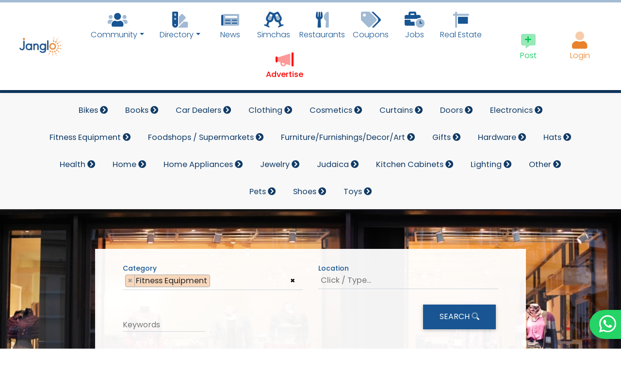

--- FILE ---
content_type: text/html; charset=UTF-8
request_url: https://www.janglo.net/retail/fitness-equipment
body_size: 34289
content:
<!DOCTYPE html>
<html lang="en">
<head>


 <!-- Google Tag Manager PREV

<script nonce = 'QFlC9AZDtJnGsROX'>(function(w,d,s,l,i){w[l]=w[l]||[];w[l].push({'gtm.start':
new Date().getTime(),event:'gtm.js'});var f=d.getElementsByTagName(s)[0],
j=d.createElement(s),dl=l!='dataLayer'?'&l='+l:'';j.async=true;j.src=
'https://www.googletagmanager.com/gtm.js?id='+i+dl;f.parentNode.insertBefore(j,f);
})(window,document,'script','dataLayer','GTM-N7L5SJ7');</script>
 End Google Tag Manager PREV -->


<!-- Google Tag Manager -->
<script nonce = 'QFlC9AZDtJnGsROX'>(function(w,d,s,l,i){w[l]=w[l]||[];w[l].push({'gtm.start':
new Date().getTime(),event:'gtm.js'});var f=d.getElementsByTagName(s)[0],
j=d.createElement(s),dl=l!='dataLayer'?'&l='+l:'';j.async=true;j.src=
'https://www.googletagmanager.com/gtm.js?id='+i+dl;f.parentNode.insertBefore(j,f);
})(window,document,'script','dataLayer','GTM-PLDGQSGP');</script>
<!-- End Google Tag Manager -->




	
  <meta charset="UTF-8">
  <meta name="viewport" content="width=device-width, initial-scale=1, shrink-to-fit=no">
  <meta http-equiv="x-ua-compatible" content="ie=edge">
  
  <!--<link  rel="preconnect" href="https://fonts.googleapis.com/css?family=Montserrat:300,400,500,700,900&display=swap">
 <link href="https://fonts.googleapis.com/css?family=Montserrat:300,400,500,700,900&display=swap" rel="stylesheet">
 -->
 
<link rel="preconnect" href="https://fonts.gstatic.com">
<link href="https://fonts.googleapis.com/css2?family=Poppins:wght@300;400;500;700;900&display=swap" rel="stylesheet">
 
 <style>
  html, body, input, button, .btn, .forceFont, .redactor-in, a {font-family: 'Poppins', sans-serif; !important;}
  
  nav.top-nav-collapse i.clpsnv,nav.top-nav-collapse br.clpsnv{display: none;}
  
  
   nav.top-nav-collapse .accountnavlnk>span>a { width: 30px; height: 30px;}
  nav.top-nav-collapse .accountnavlnk>span>a>i {font-size: 10px;}

  nav.top-nav-collapse .accountnavlnk .navinddlink   {margin-top: 0px !important; margin-bottom: 0px;}

  nav.top-nav-collapse .accountnavlnk 
.btn-floating>i {
line-height: 30px;
font-size: 16px;
    }
	
	
  nav.mainnavbar:not(.top-nav-collapse)   li{min-width: 90px;}
  
 </style>
 
	<base href="https://www.janglo.net">
	<link rel="apple-touch-icon" sizes="57x57" href="assets/siteicon/apple-icon-57x57.png">
	<link rel="apple-touch-icon" sizes="60x60" href="assets/siteicon/apple-icon-60x60.png">
	<link rel="apple-touch-icon" sizes="72x72" href="assets/siteicon/apple-icon-72x72.png">
	<link rel="apple-touch-icon" sizes="76x76" href="assets/siteicon/apple-icon-76x76.png">
	<link rel="apple-touch-icon" sizes="114x114" href="assets/siteicon/apple-icon-114x114.png">
	<link rel="apple-touch-icon" sizes="120x120" href="assets/siteicon/apple-icon-120x120.png">
	<link rel="apple-touch-icon" sizes="144x144" href="assets/siteicon/apple-icon-144x144.png">
	<link rel="apple-touch-icon" sizes="152x152" href="assets/siteicon/apple-icon-152x152.png">
	<link rel="apple-touch-icon" sizes="180x180" href="assets/siteicon/apple-icon-180x180.png">
	<link rel="icon" type="image/png" sizes="192x192"  href="assets/siteicon/android-icon-192x192.png">
	<link rel="icon" type="image/png" sizes="32x32" href="assets/siteicon/favicon-32x32.png">
	<link rel="icon" type="image/png" sizes="96x96" href="assets/siteicon/favicon-96x96.png">
	<link rel="icon" type="image/png" sizes="16x16" href="assets/siteicon/favicon-16x16.png">
	<meta name="msapplication-TileColor" content="#185592">
	<meta name="msapplication-TileImage" content="assets/siteicon/ms-icon-144x144.png">
	<meta name="theme-color" content="#185592">

	

  <title>Fitness Equipment - Retail in Israel</title>
  
  
<meta property="og:title" content="Fitness Equipment - Retail in Israel" />
<meta property="og:description" content="Fitness Equipment - Retail stores in Israel. Perfect shopping for the entire family in Israel. Retail stores in malls and in shopping plazas in Israel. Special offers and discount in retail stores in Israel." />
<meta property="og:image" content="assets/vertbans/reta.jpg?1" />
<meta property="og:image:type" content="image/jpeg" />
<meta property="og:image:alt" content="Fitness Equipment - Retail stores in Israel. Perfect shopping for the entire family in Israel. Retail stores in malls and in shopping plazas in Israel. Special offers and discount in retail stores in Israel.">

<meta name="title" content="Fitness Equipment - Retail in Israel">
<meta name="description" content="Fitness Equipment - Retail stores in Israel. Perfect shopping for the entire family in Israel. Retail stores in malls and in shopping plazas in Israel. Special offers and discount in retail stores in Israel.">
<meta name="image" content="assets/vertbans/reta.jpg?1">


  <!-- MDB icon --> 


  
<link rel="stylesheet" href="assets/mdb2/css/bootstrap.min.css?1">
<link rel="stylesheet" href="assets/mdb2/css/mdb.min.css?1">
<link rel="stylesheet" href="assets/mdb2/mdb-addons/mdb-file-upload.min.css?1">
<link rel="stylesheet" href="assets/bss/bootstrap-select.min.css">
<link rel="stylesheet" href="assets/select2/select2.min.css">
<link rel="stylesheet" href="assets/redactornv/redactor.min.css?111" />
<link rel="stylesheet" href="assets/sa/sweetalert2.min.css" />
<link rel="stylesheet" href="assets/fa/css/all.min.css" /> 
<link rel="stylesheet" href="assets/lb/css/lightbox.min.css" /> 
<link rel="stylesheet" href="assets/ns/nouislider.min.css" />
<link rel="stylesheet" href="assets/flags/flags.css" />
<link rel="stylesheet" href="assets/fp/flatpickr.min.css" />
<link rel="stylesheet" href="assets/jqac/easy-autocomplete.min.css" />
<link rel="stylesheet" href="assets/slims/slimselect.min.css" />

  <style>
  
 
  
  .moderplace{background-color: rgba(123,123,123, 0.2); padding: 4px;}

.top-border-brand {border-top: solid 3px #134475;}

.bottomboxlistingreal {
    eposition: absolute;
    bottom: 0%;
    width: 100%;
    background-color: white !important;
    color: black !important;

}
.bottomboxlistingreal {
    padding-bottom: 33.33%;
    height: 0;
}
.bottomboxlistingreal {
    min-height: 140px !important;
}
.bottomboxlistingreal h4 {font-size: 18px;}


.realsqr .boxlisting .image-view-4-3 {
    border-radius: 0px 0px 0 0 !important;
}


.pureContent a {  text-decoration: underline; color: #1066B1;}

.menuofactscase_unpublishshow .publishbtinmn {display: none;}
.menuofactscase_publishshow .unpublishbtinmn {display: none;}


.itemReview {margin-top: 16px; border-radius: 0 30px 0 30px;}
.itemReview {background-color: #EFF2F7; padding: 16px;}

.couponbrd {

background-image: repeating-linear-gradient(0deg, #c70a0a, #c70a0a 10px, transparent 10px, transparent 16px, #c70a0a 16px), repeating-linear-gradient(90deg, #c70a0a, #c70a0a 10px, transparent 10px, transparent 16px, #c70a0a 16px), repeating-linear-gradient(180deg, #c70a0a, #c70a0a 10px, transparent 10px, transparent 16px, #c70a0a 16px), repeating-linear-gradient(270deg, #c70a0a, #c70a0a 10px, transparent 10px, transparent 16px, #c70a0a 16px);
background-size: 2px calc(100% + 16px), calc(100% + 16px) 2px, 2px calc(100% + 16px) , calc(100% + 16px) 2px;
background-position: 0 0, 0 0, 100% 0, 0 100%;
background-repeat: no-repeat;
animation: borderAnimation 1s infinite linear;




}
.couponbrd:after{
content: '✂'; 
position: absolute;
top: -18px;
left: 10px;
font-size: 26px;
color: #C70A0A;
}

@keyframes borderAnimation {
from { background-position: 0 0, -16px 0, 100% -16px, 0 100%; }
to { background-position: 0 -16px, 0 0, 100% 0, -16px 100%; }
}

.couponbrd {
padding-top: 20px !important;
padding-bottom: 26px !important;

}



@media (min-width: 992px)
{
.colofprms {width: 340px;}
}

.bg-whiteblue{
	background-color: #F5F8FD;
}

.icomonpst { font-weight: 500;  color: #185592; font-size: 14px; bottom: 0; margin-top: -20px;}
.dimimage .image-view-4-3XX  {  filter: grayscale(100%) !important;}

.hideCNTC .nicebreak {display: none !important;}

.text-brand-orange {color: #E8822C;}
.bg-brand-orange {background-color: #E8822C;}
.nicebreak {
display: inline-flex !important;
  /* These are technically the same, but use both */
  overflow-wrap: break-word;
  word-wrap: break-word;

  -ms-word-break: break-all;
  /* This is the dangerous one in WebKit, as it breaks things wherever */
  word-break: break-word;
  /* Instead use this non-standard one: */


  /* Adds a hyphen where the word breaks, if supported (No Blink) */
  -ms-hyphens: auto;
  -moz-hyphens: auto;
  -webkit-hyphens: auto;
  hyphens: auto;

}




.insqrtitle { text-overflow: ellipsis; dwhite-space: nowrap;
  overflow: hidden; height: 60px;}
.boxTopLabels {text-overflow: ellipsis; dwhite-space: nowrap;
  overflow: hidden;}
.bottomboxlisting  {min-height: 140px !important;}


.easy-autocomplete-container ul li div.unblock {display: flex;}
.easy-autocomplete-container  {max-width: 500px;}
.easy-autocomplete {width: 100% !important;
}

body { font-size: 102%; font-weight: 400;}
h1,h2,h3,h4,h5 {font-weight: 500;}
a {color: #113B66;}
a:hover, a:focus {text-decoration : none; a {color: #117B66;}}

input {font-weight: 400;}

.font-weight-bold, strong, b {
    font-weight: 500!important;
}

.unselectable {
	-webkit-user-select: none; /* Safari */        
-moz-user-select: none; /* Firefox */
-ms-user-select: none; /* IE10+/Edge */
user-select: none; /* Standard */
}
.bg-offwhite{background-color : #F8F8F8;}

.text-brand-dark {color: #134475;}
.text-brand {color: #185592;}
a.text-brand {color: #185592;}
a.navlink.text-brand {color: #185592 !important;}

.navbar.navbar-light.text-brand .navbar.navbar-light .navbar-nav .nav-item .nav-link.text-brand
{
	color: #185592 !important;
}

.text-brand-force {color: #185592 !important;}
.bg-brand {background-color: #185592;}
.bg-darkish {background-color: #D9D9D9;}
.bg-brand-dark {background-color: #134475;}
.bg-brand-orange {background-color: #E9822D;}


.btn-brand {background-color: #185592; 
color: white;}
.btn-brand:hover, .btn-brand:focus {
background-color: #E9822D;
color: white;
}


.btn-brand-invert {background-color: #E9822D; 
color: white;}
.btn-brand-invert:hover, .btn-brand-invert:focus {
background-color: #185592;
color: white;
}


.paginate_button  {background-color: #185592; color: white !important;}

.pagination .page-item.active .page-link
{
background-color: #E9822D;
}

.pagination .page-item:hover .page-link,
.pagination .page-item.active :hover .page-link
{
background-color: #EFA669 !important;
}
.pagination .page-item .page-link
{
color: white;
}



#redactor-progress{
height: 50vh;
opacity: 0.95;
}

#redactor-progress::after{
content: 'Image Uploading...';
position: fixed;
color: white;

display: block;
left: 0;
right: 0;
top: 20vh;
text-align: center;
font-size: 30px;
}


.bouncingI {position: absolute; left: 0; right: 0; text-align: center;}


/* Change Autocomplete styles in Chrome*/
input:-webkit-autofill,
input:-webkit-autofill:hover, 
input:-webkit-autofill:focus,
textarea:-webkit-autofill,
textarea:-webkit-autofill:hover,
textarea:-webkit-autofill:focus,
select:-webkit-autofill,
select:-webkit-autofill:hover,
select:-webkit-autofill:focus {
 -webkit-box-shadow: 0 0 0 30px #F8F8F8 inset !important;
}

.smallSearch {-webkit-appearance: inherit;  -webkit-appearance:initial;
border: none; background-color: transparent; color: gray; cursor: pointer;}

.smallSearch:hover {color: #E88430;}

.chunk-header .backText {position: absolute; display: block; overflow: hidden; white-space: nowrap; top: -60px; left: -80px; z-index: 0; font-size: 150px; font-weight: 900;
color: #F4F7FA;}

.chunk-header .front-title {z-index: 13; position: absolute; top: 60px; left: 0; font-size: 30px; font-weight: 700;}



.arrows {
	width: 60px;
	height: 72px;
	position: absolute;
	left: 50%;
	margin-left: -30px;
	bottom: 20px;
	z-index: 30;
}

.arrows path {
	stroke: #185592;
	fill: transparent;
	stroke-width: 3px;	
	animation: arrow 5s infinite;
	-webkit-animation: arrow 5s infinite; 
}

@keyframes arrow
{
0% {opacity:0}
40% {opacity:1}
80% {opacity:0}
100% {opacity:0}
}

@-webkit-keyframes arrow /*Safari and Chrome*/
{
0% {opacity:0}
40% {opacity:1}
80% {opacity:0}
100% {opacity:0}
}

.arrows path.a1 {
	animation-delay:-1s;
	-webkit-animation-delay:-1s; /* Safari 和 Chrome */
}

.arrows path.a2 {
	animation-delay:-0.5s;
	-webkit-animation-delay:-0.5s; /* Safari 和 Chrome */
}

.arrows path.a3 {	
	animation-delay:0s;
	-webkit-animation-delay:0s; /* Safari 和 Chrome */
}




.pureContent img  {max-width: 100%;}
.pureContent h1 {font-size: 30px;}

.swal2-content {padding: 8px !important;}

.dontLetImageLeak img {max-width: 100% !important;}

.dontLetImageLeak  {overflow-y: hidden;}


.single-post-hov:hover,.single-post-hov:focus {background-color: #F4F7FA11;  }

.single-post-hov:hover .overlay .mask {
    opacity: 1
}


.verified-pill {float: right; padding: 8px 10px;
border-radius: 50px 0 0 50px;
Xposition: absolute; right: 0;
margin-right: -16px;
margin-top: 8px;
}

.verified-pill {margin-left: 10px; margin-bottom: 20px;}

 .verified-pill.inpost 
{
margin-right: 0px !important;

}

.incol .verified-pill .textofpill{display: none;}

.bg-verified {background-color: #FCE7D6 !important; }
.incol.bg-verified1 {background-color:  inherit !important;}

/*!
 * Hover.css (http://ianlunn.github.io/Hover/)
 * Version: 2.3.2
 * Author: Ian Lunn @IanLunn
 * Author URL: http://ianlunn.co.uk/
 * Github: https://github.com/IanLunn/Hover

 * Hover.css Copyright Ian Lunn 2017. Generated with Sass.
 */.hvr-grow{display:inline-block;vertical-align:middle;-webkit-transform:perspective(1px) translateZ(0);transform:perspective(1px) translateZ(0);box-shadow:0 0 1px rgba(0,0,0,0);-webkit-transition-duration:.3s;transition-duration:.3s;-webkit-transition-property:transform;transition-property:transform}.hvr-grow:active,.hvr-grow:focus,.hvr-grow:hover{-webkit-transform:scale(1.1);transform:scale(1.1)}.hvr-shrink{display:inline-block;vertical-align:middle;-webkit-transform:perspective(1px) translateZ(0);transform:perspective(1px) translateZ(0);box-shadow:0 0 1px rgba(0,0,0,0);-webkit-transition-duration:.3s;transition-duration:.3s;-webkit-transition-property:transform;transition-property:transform}.hvr-shrink:active,.hvr-shrink:focus,.hvr-shrink:hover{-webkit-transform:scale(0.9);transform:scale(0.9)}@-webkit-keyframes hvr-pulse{25%{-webkit-transform:scale(1.1);transform:scale(1.1)}75%{-webkit-transform:scale(0.9);transform:scale(0.9)}}@keyframes hvr-pulse{25%{-webkit-transform:scale(1.1);transform:scale(1.1)}75%{-webkit-transform:scale(0.9);transform:scale(0.9)}}.hvr-pulse{display:inline-block;vertical-align:middle;-webkit-transform:perspective(1px) translateZ(0);transform:perspective(1px) translateZ(0);box-shadow:0 0 1px rgba(0,0,0,0)}.hvr-pulse:active,.hvr-pulse:focus,.hvr-pulse:hover{-webkit-animation-name:hvr-pulse;animation-name:hvr-pulse;-webkit-animation-duration:1s;animation-duration:1s;-webkit-animation-timing-function:linear;animation-timing-function:linear;-webkit-animation-iteration-count:infinite;animation-iteration-count:infinite}@-webkit-keyframes hvr-pulse-grow{to{-webkit-transform:scale(1.1);transform:scale(1.1)}}@keyframes hvr-pulse-grow{to{-webkit-transform:scale(1.1);transform:scale(1.1)}}.hvr-pulse-grow{display:inline-block;vertical-align:middle;-webkit-transform:perspective(1px) translateZ(0);transform:perspective(1px) translateZ(0);box-shadow:0 0 1px rgba(0,0,0,0)}.hvr-pulse-grow:active,.hvr-pulse-grow:focus,.hvr-pulse-grow:hover{-webkit-animation-name:hvr-pulse-grow;animation-name:hvr-pulse-grow;-webkit-animation-duration:.3s;animation-duration:.3s;-webkit-animation-timing-function:linear;animation-timing-function:linear;-webkit-animation-iteration-count:infinite;animation-iteration-count:infinite;-webkit-animation-direction:alternate;animation-direction:alternate}@-webkit-keyframes hvr-pulse-shrink{to{-webkit-transform:scale(0.9);transform:scale(0.9)}}@keyframes hvr-pulse-shrink{to{-webkit-transform:scale(0.9);transform:scale(0.9)}}.hvr-pulse-shrink{display:inline-block;vertical-align:middle;-webkit-transform:perspective(1px) translateZ(0);transform:perspective(1px) translateZ(0);box-shadow:0 0 1px rgba(0,0,0,0)}.hvr-pulse-shrink:active,.hvr-pulse-shrink:focus,.hvr-pulse-shrink:hover{-webkit-animation-name:hvr-pulse-shrink;animation-name:hvr-pulse-shrink;-webkit-animation-duration:.3s;animation-duration:.3s;-webkit-animation-timing-function:linear;animation-timing-function:linear;-webkit-animation-iteration-count:infinite;animation-iteration-count:infinite;-webkit-animation-direction:alternate;animation-direction:alternate}@-webkit-keyframes hvr-push{50%{-webkit-transform:scale(0.8);transform:scale(0.8)}100%{-webkit-transform:scale(1);transform:scale(1)}}@keyframes hvr-push{50%{-webkit-transform:scale(0.8);transform:scale(0.8)}100%{-webkit-transform:scale(1);transform:scale(1)}}.hvr-push{display:inline-block;vertical-align:middle;-webkit-transform:perspective(1px) translateZ(0);transform:perspective(1px) translateZ(0);box-shadow:0 0 1px rgba(0,0,0,0)}.hvr-push:active,.hvr-push:focus,.hvr-push:hover{-webkit-animation-name:hvr-push;animation-name:hvr-push;-webkit-animation-duration:.3s;animation-duration:.3s;-webkit-animation-timing-function:linear;animation-timing-function:linear;-webkit-animation-iteration-count:1;animation-iteration-count:1}@-webkit-keyframes hvr-pop{50%{-webkit-transform:scale(1.2);transform:scale(1.2)}}@keyframes hvr-pop{50%{-webkit-transform:scale(1.2);transform:scale(1.2)}}.hvr-pop{display:inline-block;vertical-align:middle;-webkit-transform:perspective(1px) translateZ(0);transform:perspective(1px) translateZ(0);box-shadow:0 0 1px rgba(0,0,0,0)}.hvr-pop:active,.hvr-pop:focus,.hvr-pop:hover{-webkit-animation-name:hvr-pop;animation-name:hvr-pop;-webkit-animation-duration:.3s;animation-duration:.3s;-webkit-animation-timing-function:linear;animation-timing-function:linear;-webkit-animation-iteration-count:1;animation-iteration-count:1}.hvr-bounce-in{display:inline-block;vertical-align:middle;-webkit-transform:perspective(1px) translateZ(0);transform:perspective(1px) translateZ(0);box-shadow:0 0 1px rgba(0,0,0,0);-webkit-transition-duration:.5s;transition-duration:.5s}.hvr-bounce-in:active,.hvr-bounce-in:focus,.hvr-bounce-in:hover{-webkit-transform:scale(1.2);transform:scale(1.2);-webkit-transition-timing-function:cubic-bezier(0.47,2.02,.31,-.36);transition-timing-function:cubic-bezier(0.47,2.02,.31,-.36)}.hvr-bounce-out{display:inline-block;vertical-align:middle;-webkit-transform:perspective(1px) translateZ(0);transform:perspective(1px) translateZ(0);box-shadow:0 0 1px rgba(0,0,0,0);-webkit-transition-duration:.5s;transition-duration:.5s}.hvr-bounce-out:active,.hvr-bounce-out:focus,.hvr-bounce-out:hover{-webkit-transform:scale(0.8);transform:scale(0.8);-webkit-transition-timing-function:cubic-bezier(0.47,2.02,.31,-.36);transition-timing-function:cubic-bezier(0.47,2.02,.31,-.36)}.hvr-rotate{display:inline-block;vertical-align:middle;-webkit-transform:perspective(1px) translateZ(0);transform:perspective(1px) translateZ(0);box-shadow:0 0 1px rgba(0,0,0,0);-webkit-transition-duration:.3s;transition-duration:.3s;-webkit-transition-property:transform;transition-property:transform}.hvr-rotate:active,.hvr-rotate:focus,.hvr-rotate:hover{-webkit-transform:rotate(4deg);transform:rotate(4deg)}.hvr-grow-rotate{display:inline-block;vertical-align:middle;-webkit-transform:perspective(1px) translateZ(0);transform:perspective(1px) translateZ(0);box-shadow:0 0 1px rgba(0,0,0,0);-webkit-transition-duration:.3s;transition-duration:.3s;-webkit-transition-property:transform;transition-property:transform}.hvr-grow-rotate:active,.hvr-grow-rotate:focus,.hvr-grow-rotate:hover{-webkit-transform:scale(1.1) rotate(4deg);transform:scale(1.1) rotate(4deg)}.hvr-float{display:inline-block;vertical-align:middle;-webkit-transform:perspective(1px) translateZ(0);transform:perspective(1px) translateZ(0);box-shadow:0 0 1px rgba(0,0,0,0);-webkit-transition-duration:.3s;transition-duration:.3s;-webkit-transition-property:transform;transition-property:transform;-webkit-transition-timing-function:ease-out;transition-timing-function:ease-out}.hvr-float:active,.hvr-float:focus,.hvr-float:hover{-webkit-transform:translateY(-8px);transform:translateY(-8px)}.hvr-sink{display:inline-block;vertical-align:middle;-webkit-transform:perspective(1px) translateZ(0);transform:perspective(1px) translateZ(0);box-shadow:0 0 1px rgba(0,0,0,0);-webkit-transition-duration:.3s;transition-duration:.3s;-webkit-transition-property:transform;transition-property:transform;-webkit-transition-timing-function:ease-out;transition-timing-function:ease-out}.hvr-sink:active,.hvr-sink:focus,.hvr-sink:hover{-webkit-transform:translateY(8px);transform:translateY(8px)}@-webkit-keyframes hvr-bob{0%{-webkit-transform:translateY(-8px);transform:translateY(-8px)}50%{-webkit-transform:translateY(-4px);transform:translateY(-4px)}100%{-webkit-transform:translateY(-8px);transform:translateY(-8px)}}@keyframes hvr-bob{0%{-webkit-transform:translateY(-8px);transform:translateY(-8px)}50%{-webkit-transform:translateY(-4px);transform:translateY(-4px)}100%{-webkit-transform:translateY(-8px);transform:translateY(-8px)}}@-webkit-keyframes hvr-bob-float{100%{-webkit-transform:translateY(-8px);transform:translateY(-8px)}}@keyframes hvr-bob-float{100%{-webkit-transform:translateY(-8px);transform:translateY(-8px)}}.hvr-bob{display:inline-block;vertical-align:middle;-webkit-transform:perspective(1px) translateZ(0);transform:perspective(1px) translateZ(0);box-shadow:0 0 1px rgba(0,0,0,0)}.hvr-bob:active,.hvr-bob:focus,.hvr-bob:hover{-webkit-animation-name:hvr-bob-float,hvr-bob;animation-name:hvr-bob-float,hvr-bob;-webkit-animation-duration:.3s,1.5s;animation-duration:.3s,1.5s;-webkit-animation-delay:0s,.3s;animation-delay:0s,.3s;-webkit-animation-timing-function:ease-out,ease-in-out;animation-timing-function:ease-out,ease-in-out;-webkit-animation-iteration-count:1,infinite;animation-iteration-count:1,infinite;-webkit-animation-fill-mode:forwards;animation-fill-mode:forwards;-webkit-animation-direction:normal,alternate;animation-direction:normal,alternate}@-webkit-keyframes hvr-hang{0%{-webkit-transform:translateY(8px);transform:translateY(8px)}50%{-webkit-transform:translateY(4px);transform:translateY(4px)}100%{-webkit-transform:translateY(8px);transform:translateY(8px)}}@keyframes hvr-hang{0%{-webkit-transform:translateY(8px);transform:translateY(8px)}50%{-webkit-transform:translateY(4px);transform:translateY(4px)}100%{-webkit-transform:translateY(8px);transform:translateY(8px)}}@-webkit-keyframes hvr-hang-sink{100%{-webkit-transform:translateY(8px);transform:translateY(8px)}}@keyframes hvr-hang-sink{100%{-webkit-transform:translateY(8px);transform:translateY(8px)}}.hvr-hang{display:inline-block;vertical-align:middle;-webkit-transform:perspective(1px) translateZ(0);transform:perspective(1px) translateZ(0);box-shadow:0 0 1px rgba(0,0,0,0)}.hvr-hang:active,.hvr-hang:focus,.hvr-hang:hover{-webkit-animation-name:hvr-hang-sink,hvr-hang;animation-name:hvr-hang-sink,hvr-hang;-webkit-animation-duration:.3s,1.5s;animation-duration:.3s,1.5s;-webkit-animation-delay:0s,.3s;animation-delay:0s,.3s;-webkit-animation-timing-function:ease-out,ease-in-out;animation-timing-function:ease-out,ease-in-out;-webkit-animation-iteration-count:1,infinite;animation-iteration-count:1,infinite;-webkit-animation-fill-mode:forwards;animation-fill-mode:forwards;-webkit-animation-direction:normal,alternate;animation-direction:normal,alternate}.hvr-skew{display:inline-block;vertical-align:middle;-webkit-transform:perspective(1px) translateZ(0);transform:perspective(1px) translateZ(0);box-shadow:0 0 1px rgba(0,0,0,0);-webkit-transition-duration:.3s;transition-duration:.3s;-webkit-transition-property:transform;transition-property:transform}.hvr-skew:active,.hvr-skew:focus,.hvr-skew:hover{-webkit-transform:skew(-10deg);transform:skew(-10deg)}.hvr-skew-forward{display:inline-block;vertical-align:middle;-webkit-transform:perspective(1px) translateZ(0);transform:perspective(1px) translateZ(0);box-shadow:0 0 1px rgba(0,0,0,0);-webkit-transition-duration:.3s;transition-duration:.3s;-webkit-transition-property:transform;transition-property:transform;-webkit-transform-origin:0 100%;transform-origin:0 100%}.hvr-skew-forward:active,.hvr-skew-forward:focus,.hvr-skew-forward:hover{-webkit-transform:skew(-10deg);transform:skew(-10deg)}.hvr-skew-backward{display:inline-block;vertical-align:middle;-webkit-transform:perspective(1px) translateZ(0);transform:perspective(1px) translateZ(0);box-shadow:0 0 1px rgba(0,0,0,0);-webkit-transition-duration:.3s;transition-duration:.3s;-webkit-transition-property:transform;transition-property:transform;-webkit-transform-origin:0 100%;transform-origin:0 100%}.hvr-skew-backward:active,.hvr-skew-backward:focus,.hvr-skew-backward:hover{-webkit-transform:skew(10deg);transform:skew(10deg)}@-webkit-keyframes hvr-wobble-vertical{16.65%{-webkit-transform:translateY(8px);transform:translateY(8px)}33.3%{-webkit-transform:translateY(-6px);transform:translateY(-6px)}49.95%{-webkit-transform:translateY(4px);transform:translateY(4px)}66.6%{-webkit-transform:translateY(-2px);transform:translateY(-2px)}83.25%{-webkit-transform:translateY(1px);transform:translateY(1px)}100%{-webkit-transform:translateY(0);transform:translateY(0)}}@keyframes hvr-wobble-vertical{16.65%{-webkit-transform:translateY(8px);transform:translateY(8px)}33.3%{-webkit-transform:translateY(-6px);transform:translateY(-6px)}49.95%{-webkit-transform:translateY(4px);transform:translateY(4px)}66.6%{-webkit-transform:translateY(-2px);transform:translateY(-2px)}83.25%{-webkit-transform:translateY(1px);transform:translateY(1px)}100%{-webkit-transform:translateY(0);transform:translateY(0)}}.hvr-wobble-vertical{display:inline-block;vertical-align:middle;-webkit-transform:perspective(1px) translateZ(0);transform:perspective(1px) translateZ(0);box-shadow:0 0 1px rgba(0,0,0,0)}.hvr-wobble-vertical:active,.hvr-wobble-vertical:focus,.hvr-wobble-vertical:hover{-webkit-animation-name:hvr-wobble-vertical;animation-name:hvr-wobble-vertical;-webkit-animation-duration:1s;animation-duration:1s;-webkit-animation-timing-function:ease-in-out;animation-timing-function:ease-in-out;-webkit-animation-iteration-count:1;animation-iteration-count:1}@-webkit-keyframes hvr-wobble-horizontal{16.65%{-webkit-transform:translateX(8px);transform:translateX(8px)}33.3%{-webkit-transform:translateX(-6px);transform:translateX(-6px)}49.95%{-webkit-transform:translateX(4px);transform:translateX(4px)}66.6%{-webkit-transform:translateX(-2px);transform:translateX(-2px)}83.25%{-webkit-transform:translateX(1px);transform:translateX(1px)}100%{-webkit-transform:translateX(0);transform:translateX(0)}}@keyframes hvr-wobble-horizontal{16.65%{-webkit-transform:translateX(8px);transform:translateX(8px)}33.3%{-webkit-transform:translateX(-6px);transform:translateX(-6px)}49.95%{-webkit-transform:translateX(4px);transform:translateX(4px)}66.6%{-webkit-transform:translateX(-2px);transform:translateX(-2px)}83.25%{-webkit-transform:translateX(1px);transform:translateX(1px)}100%{-webkit-transform:translateX(0);transform:translateX(0)}}.hvr-wobble-horizontal{display:inline-block;vertical-align:middle;-webkit-transform:perspective(1px) translateZ(0);transform:perspective(1px) translateZ(0);box-shadow:0 0 1px rgba(0,0,0,0)}.hvr-wobble-horizontal:active,.hvr-wobble-horizontal:focus,.hvr-wobble-horizontal:hover{-webkit-animation-name:hvr-wobble-horizontal;animation-name:hvr-wobble-horizontal;-webkit-animation-duration:1s;animation-duration:1s;-webkit-animation-timing-function:ease-in-out;animation-timing-function:ease-in-out;-webkit-animation-iteration-count:1;animation-iteration-count:1}@-webkit-keyframes hvr-wobble-to-bottom-right{16.65%{-webkit-transform:translate(8px,8px);transform:translate(8px,8px)}33.3%{-webkit-transform:translate(-6px,-6px);transform:translate(-6px,-6px)}49.95%{-webkit-transform:translate(4px,4px);transform:translate(4px,4px)}66.6%{-webkit-transform:translate(-2px,-2px);transform:translate(-2px,-2px)}83.25%{-webkit-transform:translate(1px,1px);transform:translate(1px,1px)}100%{-webkit-transform:translate(0,0);transform:translate(0,0)}}@keyframes hvr-wobble-to-bottom-right{16.65%{-webkit-transform:translate(8px,8px);transform:translate(8px,8px)}33.3%{-webkit-transform:translate(-6px,-6px);transform:translate(-6px,-6px)}49.95%{-webkit-transform:translate(4px,4px);transform:translate(4px,4px)}66.6%{-webkit-transform:translate(-2px,-2px);transform:translate(-2px,-2px)}83.25%{-webkit-transform:translate(1px,1px);transform:translate(1px,1px)}100%{-webkit-transform:translate(0,0);transform:translate(0,0)}}.hvr-wobble-to-bottom-right{display:inline-block;vertical-align:middle;-webkit-transform:perspective(1px) translateZ(0);transform:perspective(1px) translateZ(0);box-shadow:0 0 1px rgba(0,0,0,0)}.hvr-wobble-to-bottom-right:active,.hvr-wobble-to-bottom-right:focus,.hvr-wobble-to-bottom-right:hover{-webkit-animation-name:hvr-wobble-to-bottom-right;animation-name:hvr-wobble-to-bottom-right;-webkit-animation-duration:1s;animation-duration:1s;-webkit-animation-timing-function:ease-in-out;animation-timing-function:ease-in-out;-webkit-animation-iteration-count:1;animation-iteration-count:1}@-webkit-keyframes hvr-wobble-to-top-right{16.65%{-webkit-transform:translate(8px,-8px);transform:translate(8px,-8px)}33.3%{-webkit-transform:translate(-6px,6px);transform:translate(-6px,6px)}49.95%{-webkit-transform:translate(4px,-4px);transform:translate(4px,-4px)}66.6%{-webkit-transform:translate(-2px,2px);transform:translate(-2px,2px)}83.25%{-webkit-transform:translate(1px,-1px);transform:translate(1px,-1px)}100%{-webkit-transform:translate(0,0);transform:translate(0,0)}}@keyframes hvr-wobble-to-top-right{16.65%{-webkit-transform:translate(8px,-8px);transform:translate(8px,-8px)}33.3%{-webkit-transform:translate(-6px,6px);transform:translate(-6px,6px)}49.95%{-webkit-transform:translate(4px,-4px);transform:translate(4px,-4px)}66.6%{-webkit-transform:translate(-2px,2px);transform:translate(-2px,2px)}83.25%{-webkit-transform:translate(1px,-1px);transform:translate(1px,-1px)}100%{-webkit-transform:translate(0,0);transform:translate(0,0)}}.hvr-wobble-to-top-right{display:inline-block;vertical-align:middle;-webkit-transform:perspective(1px) translateZ(0);transform:perspective(1px) translateZ(0);box-shadow:0 0 1px rgba(0,0,0,0)}.hvr-wobble-to-top-right:active,.hvr-wobble-to-top-right:focus,.hvr-wobble-to-top-right:hover{-webkit-animation-name:hvr-wobble-to-top-right;animation-name:hvr-wobble-to-top-right;-webkit-animation-duration:1s;animation-duration:1s;-webkit-animation-timing-function:ease-in-out;animation-timing-function:ease-in-out;-webkit-animation-iteration-count:1;animation-iteration-count:1}@-webkit-keyframes hvr-wobble-top{16.65%{-webkit-transform:skew(-12deg);transform:skew(-12deg)}33.3%{-webkit-transform:skew(10deg);transform:skew(10deg)}49.95%{-webkit-transform:skew(-6deg);transform:skew(-6deg)}66.6%{-webkit-transform:skew(4deg);transform:skew(4deg)}83.25%{-webkit-transform:skew(-2deg);transform:skew(-2deg)}100%{-webkit-transform:skew(0);transform:skew(0)}}@keyframes hvr-wobble-top{16.65%{-webkit-transform:skew(-12deg);transform:skew(-12deg)}33.3%{-webkit-transform:skew(10deg);transform:skew(10deg)}49.95%{-webkit-transform:skew(-6deg);transform:skew(-6deg)}66.6%{-webkit-transform:skew(4deg);transform:skew(4deg)}83.25%{-webkit-transform:skew(-2deg);transform:skew(-2deg)}100%{-webkit-transform:skew(0);transform:skew(0)}}.hvr-wobble-top{display:inline-block;vertical-align:middle;-webkit-transform:perspective(1px) translateZ(0);transform:perspective(1px) translateZ(0);box-shadow:0 0 1px rgba(0,0,0,0);-webkit-transform-origin:0 100%;transform-origin:0 100%}.hvr-wobble-top:active,.hvr-wobble-top:focus,.hvr-wobble-top:hover{-webkit-animation-name:hvr-wobble-top;animation-name:hvr-wobble-top;-webkit-animation-duration:1s;animation-duration:1s;-webkit-animation-timing-function:ease-in-out;animation-timing-function:ease-in-out;-webkit-animation-iteration-count:1;animation-iteration-count:1}@-webkit-keyframes hvr-wobble-bottom{16.65%{-webkit-transform:skew(-12deg);transform:skew(-12deg)}33.3%{-webkit-transform:skew(10deg);transform:skew(10deg)}49.95%{-webkit-transform:skew(-6deg);transform:skew(-6deg)}66.6%{-webkit-transform:skew(4deg);transform:skew(4deg)}83.25%{-webkit-transform:skew(-2deg);transform:skew(-2deg)}100%{-webkit-transform:skew(0);transform:skew(0)}}@keyframes hvr-wobble-bottom{16.65%{-webkit-transform:skew(-12deg);transform:skew(-12deg)}33.3%{-webkit-transform:skew(10deg);transform:skew(10deg)}49.95%{-webkit-transform:skew(-6deg);transform:skew(-6deg)}66.6%{-webkit-transform:skew(4deg);transform:skew(4deg)}83.25%{-webkit-transform:skew(-2deg);transform:skew(-2deg)}100%{-webkit-transform:skew(0);transform:skew(0)}}.hvr-wobble-bottom{display:inline-block;vertical-align:middle;-webkit-transform:perspective(1px) translateZ(0);transform:perspective(1px) translateZ(0);box-shadow:0 0 1px rgba(0,0,0,0);-webkit-transform-origin:100% 0;transform-origin:100% 0}.hvr-wobble-bottom:active,.hvr-wobble-bottom:focus,.hvr-wobble-bottom:hover{-webkit-animation-name:hvr-wobble-bottom;animation-name:hvr-wobble-bottom;-webkit-animation-duration:1s;animation-duration:1s;-webkit-animation-timing-function:ease-in-out;animation-timing-function:ease-in-out;-webkit-animation-iteration-count:1;animation-iteration-count:1}@-webkit-keyframes hvr-wobble-skew{16.65%{-webkit-transform:skew(-12deg);transform:skew(-12deg)}33.3%{-webkit-transform:skew(10deg);transform:skew(10deg)}49.95%{-webkit-transform:skew(-6deg);transform:skew(-6deg)}66.6%{-webkit-transform:skew(4deg);transform:skew(4deg)}83.25%{-webkit-transform:skew(-2deg);transform:skew(-2deg)}100%{-webkit-transform:skew(0);transform:skew(0)}}@keyframes hvr-wobble-skew{16.65%{-webkit-transform:skew(-12deg);transform:skew(-12deg)}33.3%{-webkit-transform:skew(10deg);transform:skew(10deg)}49.95%{-webkit-transform:skew(-6deg);transform:skew(-6deg)}66.6%{-webkit-transform:skew(4deg);transform:skew(4deg)}83.25%{-webkit-transform:skew(-2deg);transform:skew(-2deg)}100%{-webkit-transform:skew(0);transform:skew(0)}}.hvr-wobble-skew{display:inline-block;vertical-align:middle;-webkit-transform:perspective(1px) translateZ(0);transform:perspective(1px) translateZ(0);box-shadow:0 0 1px rgba(0,0,0,0)}.hvr-wobble-skew:active,.hvr-wobble-skew:focus,.hvr-wobble-skew:hover{-webkit-animation-name:hvr-wobble-skew;animation-name:hvr-wobble-skew;-webkit-animation-duration:1s;animation-duration:1s;-webkit-animation-timing-function:ease-in-out;animation-timing-function:ease-in-out;-webkit-animation-iteration-count:1;animation-iteration-count:1}@-webkit-keyframes hvr-buzz{50%{-webkit-transform:translateX(3px) rotate(2deg);transform:translateX(3px) rotate(2deg)}100%{-webkit-transform:translateX(-3px) rotate(-2deg);transform:translateX(-3px) rotate(-2deg)}}@keyframes hvr-buzz{50%{-webkit-transform:translateX(3px) rotate(2deg);transform:translateX(3px) rotate(2deg)}100%{-webkit-transform:translateX(-3px) rotate(-2deg);transform:translateX(-3px) rotate(-2deg)}}.hvr-buzz{display:inline-block;vertical-align:middle;-webkit-transform:perspective(1px) translateZ(0);transform:perspective(1px) translateZ(0);box-shadow:0 0 1px rgba(0,0,0,0)}.hvr-buzz:active,.hvr-buzz:focus,.hvr-buzz:hover{-webkit-animation-name:hvr-buzz;animation-name:hvr-buzz;-webkit-animation-duration:.15s;animation-duration:.15s;-webkit-animation-timing-function:linear;animation-timing-function:linear;-webkit-animation-iteration-count:infinite;animation-iteration-count:infinite}@-webkit-keyframes hvr-buzz-out{10%{-webkit-transform:translateX(3px) rotate(2deg);transform:translateX(3px) rotate(2deg)}20%{-webkit-transform:translateX(-3px) rotate(-2deg);transform:translateX(-3px) rotate(-2deg)}30%{-webkit-transform:translateX(3px) rotate(2deg);transform:translateX(3px) rotate(2deg)}40%{-webkit-transform:translateX(-3px) rotate(-2deg);transform:translateX(-3px) rotate(-2deg)}50%{-webkit-transform:translateX(2px) rotate(1deg);transform:translateX(2px) rotate(1deg)}60%{-webkit-transform:translateX(-2px) rotate(-1deg);transform:translateX(-2px) rotate(-1deg)}70%{-webkit-transform:translateX(2px) rotate(1deg);transform:translateX(2px) rotate(1deg)}80%{-webkit-transform:translateX(-2px) rotate(-1deg);transform:translateX(-2px) rotate(-1deg)}90%{-webkit-transform:translateX(1px) rotate(0);transform:translateX(1px) rotate(0)}100%{-webkit-transform:translateX(-1px) rotate(0);transform:translateX(-1px) rotate(0)}}@keyframes hvr-buzz-out{10%{-webkit-transform:translateX(3px) rotate(2deg);transform:translateX(3px) rotate(2deg)}20%{-webkit-transform:translateX(-3px) rotate(-2deg);transform:translateX(-3px) rotate(-2deg)}30%{-webkit-transform:translateX(3px) rotate(2deg);transform:translateX(3px) rotate(2deg)}40%{-webkit-transform:translateX(-3px) rotate(-2deg);transform:translateX(-3px) rotate(-2deg)}50%{-webkit-transform:translateX(2px) rotate(1deg);transform:translateX(2px) rotate(1deg)}60%{-webkit-transform:translateX(-2px) rotate(-1deg);transform:translateX(-2px) rotate(-1deg)}70%{-webkit-transform:translateX(2px) rotate(1deg);transform:translateX(2px) rotate(1deg)}80%{-webkit-transform:translateX(-2px) rotate(-1deg);transform:translateX(-2px) rotate(-1deg)}90%{-webkit-transform:translateX(1px) rotate(0);transform:translateX(1px) rotate(0)}100%{-webkit-transform:translateX(-1px) rotate(0);transform:translateX(-1px) rotate(0)}}.hvr-buzz-out{display:inline-block;vertical-align:middle;-webkit-transform:perspective(1px) translateZ(0);transform:perspective(1px) translateZ(0);box-shadow:0 0 1px rgba(0,0,0,0)}.hvr-buzz-out:active,.hvr-buzz-out:focus,.hvr-buzz-out:hover{-webkit-animation-name:hvr-buzz-out;animation-name:hvr-buzz-out;-webkit-animation-duration:.75s;animation-duration:.75s;-webkit-animation-timing-function:linear;animation-timing-function:linear;-webkit-animation-iteration-count:1;animation-iteration-count:1}.hvr-forward{display:inline-block;vertical-align:middle;-webkit-transform:perspective(1px) translateZ(0);transform:perspective(1px) translateZ(0);box-shadow:0 0 1px rgba(0,0,0,0);-webkit-transition-duration:.3s;transition-duration:.3s;-webkit-transition-property:transform;transition-property:transform}.hvr-forward:active,.hvr-forward:focus,.hvr-forward:hover{-webkit-transform:translateX(8px);transform:translateX(8px)}.hvr-backward{display:inline-block;vertical-align:middle;-webkit-transform:perspective(1px) translateZ(0);transform:perspective(1px) translateZ(0);box-shadow:0 0 1px rgba(0,0,0,0);-webkit-transition-duration:.3s;transition-duration:.3s;-webkit-transition-property:transform;transition-property:transform}.hvr-backward:active,.hvr-backward:focus,.hvr-backward:hover{-webkit-transform:translateX(-8px);transform:translateX(-8px)}.hvr-fade{display:inline-block;vertical-align:middle;-webkit-transform:perspective(1px) translateZ(0);transform:perspective(1px) translateZ(0);box-shadow:0 0 1px rgba(0,0,0,0);overflow:hidden;-webkit-transition-duration:.3s;transition-duration:.3s;-webkit-transition-property:color,background-color;transition-property:color,background-color}.hvr-fade:active,.hvr-fade:focus,.hvr-fade:hover{background-color:#2098D1;color:#fff}@-webkit-keyframes hvr-back-pulse{50%{background-color:rgba(32,152,209,.75)}}@keyframes hvr-back-pulse{50%{background-color:rgba(32,152,209,.75)}}.hvr-back-pulse{display:inline-block;vertical-align:middle;-webkit-transform:perspective(1px) translateZ(0);transform:perspective(1px) translateZ(0);box-shadow:0 0 1px rgba(0,0,0,0);overflow:hidden;-webkit-transition-duration:.5s;transition-duration:.5s;-webkit-transition-property:color,background-color;transition-property:color,background-color}.hvr-back-pulse:active,.hvr-back-pulse:focus,.hvr-back-pulse:hover{-webkit-animation-name:hvr-back-pulse;animation-name:hvr-back-pulse;-webkit-animation-duration:1s;animation-duration:1s;-webkit-animation-delay:.5s;animation-delay:.5s;-webkit-animation-timing-function:linear;animation-timing-function:linear;-webkit-animation-iteration-count:infinite;animation-iteration-count:infinite;background-color:#2098D1;background-color:#2098d1;color:#fff}.hvr-sweep-to-right{display:inline-block;vertical-align:middle;-webkit-transform:perspective(1px) translateZ(0);transform:perspective(1px) translateZ(0);box-shadow:0 0 1px rgba(0,0,0,0);position:relative;-webkit-transition-property:color;transition-property:color;-webkit-transition-duration:.3s;transition-duration:.3s}.hvr-sweep-to-right:before{content:"";position:absolute;z-index:-1;top:0;left:0;right:0;bottom:0;background:#2098D1;-webkit-transform:scaleX(0);transform:scaleX(0);-webkit-transform-origin:0 50%;transform-origin:0 50%;-webkit-transition-property:transform;transition-property:transform;-webkit-transition-duration:.3s;transition-duration:.3s;-webkit-transition-timing-function:ease-out;transition-timing-function:ease-out}.hvr-sweep-to-right:active,.hvr-sweep-to-right:focus,.hvr-sweep-to-right:hover{color:#fff}.hvr-sweep-to-right:active:before,.hvr-sweep-to-right:focus:before,.hvr-sweep-to-right:hover:before{-webkit-transform:scaleX(1);transform:scaleX(1)}.hvr-sweep-to-left{display:inline-block;vertical-align:middle;-webkit-transform:perspective(1px) translateZ(0);transform:perspective(1px) translateZ(0);box-shadow:0 0 1px rgba(0,0,0,0);position:relative;-webkit-transition-property:color;transition-property:color;-webkit-transition-duration:.3s;transition-duration:.3s}.hvr-sweep-to-left:before{content:"";position:absolute;z-index:-1;top:0;left:0;right:0;bottom:0;background:#2098D1;-webkit-transform:scaleX(0);transform:scaleX(0);-webkit-transform-origin:100% 50%;transform-origin:100% 50%;-webkit-transition-property:transform;transition-property:transform;-webkit-transition-duration:.3s;transition-duration:.3s;-webkit-transition-timing-function:ease-out;transition-timing-function:ease-out}.hvr-sweep-to-left:active,.hvr-sweep-to-left:focus,.hvr-sweep-to-left:hover{color:#fff}.hvr-sweep-to-left:active:before,.hvr-sweep-to-left:focus:before,.hvr-sweep-to-left:hover:before{-webkit-transform:scaleX(1);transform:scaleX(1)}.hvr-sweep-to-bottom{display:inline-block;vertical-align:middle;-webkit-transform:perspective(1px) translateZ(0);transform:perspective(1px) translateZ(0);box-shadow:0 0 1px rgba(0,0,0,0);position:relative;-webkit-transition-property:color;transition-property:color;-webkit-transition-duration:.3s;transition-duration:.3s}.hvr-sweep-to-bottom:before{content:"";position:absolute;z-index:-1;top:0;left:0;right:0;bottom:0;background:#2098D1;-webkit-transform:scaleY(0);transform:scaleY(0);-webkit-transform-origin:50% 0;transform-origin:50% 0;-webkit-transition-property:transform;transition-property:transform;-webkit-transition-duration:.3s;transition-duration:.3s;-webkit-transition-timing-function:ease-out;transition-timing-function:ease-out}.hvr-sweep-to-bottom:active,.hvr-sweep-to-bottom:focus,.hvr-sweep-to-bottom:hover{color:#fff}.hvr-sweep-to-bottom:active:before,.hvr-sweep-to-bottom:focus:before,.hvr-sweep-to-bottom:hover:before{-webkit-transform:scaleY(1);transform:scaleY(1)}.hvr-sweep-to-top{display:inline-block;vertical-align:middle;-webkit-transform:perspective(1px) translateZ(0);transform:perspective(1px) translateZ(0);box-shadow:0 0 1px rgba(0,0,0,0);position:relative;-webkit-transition-property:color;transition-property:color;-webkit-transition-duration:.3s;transition-duration:.3s}.hvr-sweep-to-top:before{content:"";position:absolute;z-index:-1;top:0;left:0;right:0;bottom:0;background:#2098D1;-webkit-transform:scaleY(0);transform:scaleY(0);-webkit-transform-origin:50% 100%;transform-origin:50% 100%;-webkit-transition-property:transform;transition-property:transform;-webkit-transition-duration:.3s;transition-duration:.3s;-webkit-transition-timing-function:ease-out;transition-timing-function:ease-out}.hvr-sweep-to-top:active,.hvr-sweep-to-top:focus,.hvr-sweep-to-top:hover{color:#fff}.hvr-sweep-to-top:active:before,.hvr-sweep-to-top:focus:before,.hvr-sweep-to-top:hover:before{-webkit-transform:scaleY(1);transform:scaleY(1)}.hvr-bounce-to-right{display:inline-block;vertical-align:middle;-webkit-transform:perspective(1px) translateZ(0);transform:perspective(1px) translateZ(0);box-shadow:0 0 1px rgba(0,0,0,0);position:relative;-webkit-transition-property:color;transition-property:color;-webkit-transition-duration:.5s;transition-duration:.5s}.hvr-bounce-to-right:before{content:"";position:absolute;z-index:-1;top:0;left:0;right:0;bottom:0;background:#2098D1;-webkit-transform:scaleX(0);transform:scaleX(0);-webkit-transform-origin:0 50%;transform-origin:0 50%;-webkit-transition-property:transform;transition-property:transform;-webkit-transition-duration:.5s;transition-duration:.5s;-webkit-transition-timing-function:ease-out;transition-timing-function:ease-out}.hvr-bounce-to-right:active,.hvr-bounce-to-right:focus,.hvr-bounce-to-right:hover{color:#fff}.hvr-bounce-to-right:active:before,.hvr-bounce-to-right:focus:before,.hvr-bounce-to-right:hover:before{-webkit-transform:scaleX(1);transform:scaleX(1);-webkit-transition-timing-function:cubic-bezier(0.52,1.64,.37,.66);transition-timing-function:cubic-bezier(0.52,1.64,.37,.66)}.hvr-bounce-to-left{display:inline-block;vertical-align:middle;-webkit-transform:perspective(1px) translateZ(0);transform:perspective(1px) translateZ(0);box-shadow:0 0 1px rgba(0,0,0,0);position:relative;-webkit-transition-property:color;transition-property:color;-webkit-transition-duration:.5s;transition-duration:.5s}.hvr-bounce-to-left:before{content:"";position:absolute;z-index:-1;top:0;left:0;right:0;bottom:0;background:#2098D1;-webkit-transform:scaleX(0);transform:scaleX(0);-webkit-transform-origin:100% 50%;transform-origin:100% 50%;-webkit-transition-property:transform;transition-property:transform;-webkit-transition-duration:.5s;transition-duration:.5s;-webkit-transition-timing-function:ease-out;transition-timing-function:ease-out}.hvr-bounce-to-left:active,.hvr-bounce-to-left:focus,.hvr-bounce-to-left:hover{color:#fff}.hvr-bounce-to-left:active:before,.hvr-bounce-to-left:focus:before,.hvr-bounce-to-left:hover:before{-webkit-transform:scaleX(1);transform:scaleX(1);-webkit-transition-timing-function:cubic-bezier(0.52,1.64,.37,.66);transition-timing-function:cubic-bezier(0.52,1.64,.37,.66)}.hvr-bounce-to-bottom{display:inline-block;vertical-align:middle;-webkit-transform:perspective(1px) translateZ(0);transform:perspective(1px) translateZ(0);box-shadow:0 0 1px rgba(0,0,0,0);position:relative;-webkit-transition-property:color;transition-property:color;-webkit-transition-duration:.5s;transition-duration:.5s}.hvr-bounce-to-bottom:before{content:"";position:absolute;z-index:-1;top:0;left:0;right:0;bottom:0;background:#2098D1;-webkit-transform:scaleY(0);transform:scaleY(0);-webkit-transform-origin:50% 0;transform-origin:50% 0;-webkit-transition-property:transform;transition-property:transform;-webkit-transition-duration:.5s;transition-duration:.5s;-webkit-transition-timing-function:ease-out;transition-timing-function:ease-out}.hvr-bounce-to-bottom:active,.hvr-bounce-to-bottom:focus,.hvr-bounce-to-bottom:hover{color:#fff}.hvr-bounce-to-bottom:active:before,.hvr-bounce-to-bottom:focus:before,.hvr-bounce-to-bottom:hover:before{-webkit-transform:scaleY(1);transform:scaleY(1);-webkit-transition-timing-function:cubic-bezier(0.52,1.64,.37,.66);transition-timing-function:cubic-bezier(0.52,1.64,.37,.66)}.hvr-bounce-to-top{display:inline-block;vertical-align:middle;-webkit-transform:perspective(1px) translateZ(0);transform:perspective(1px) translateZ(0);box-shadow:0 0 1px rgba(0,0,0,0);position:relative;-webkit-transition-property:color;transition-property:color;-webkit-transition-duration:.5s;transition-duration:.5s}.hvr-bounce-to-top:before{content:"";position:absolute;z-index:-1;top:0;left:0;right:0;bottom:0;background:#2098D1;-webkit-transform:scaleY(0);transform:scaleY(0);-webkit-transform-origin:50% 100%;transform-origin:50% 100%;-webkit-transition-property:transform;transition-property:transform;-webkit-transition-duration:.5s;transition-duration:.5s;-webkit-transition-timing-function:ease-out;transition-timing-function:ease-out}.hvr-bounce-to-top:active,.hvr-bounce-to-top:focus,.hvr-bounce-to-top:hover{color:#fff}.hvr-bounce-to-top:active:before,.hvr-bounce-to-top:focus:before,.hvr-bounce-to-top:hover:before{-webkit-transform:scaleY(1);transform:scaleY(1);-webkit-transition-timing-function:cubic-bezier(0.52,1.64,.37,.66);transition-timing-function:cubic-bezier(0.52,1.64,.37,.66)}.hvr-radial-out{display:inline-block;vertical-align:middle;-webkit-transform:perspective(1px) translateZ(0);transform:perspective(1px) translateZ(0);box-shadow:0 0 1px rgba(0,0,0,0);position:relative;overflow:hidden;background:#e1e1e1;-webkit-transition-property:color;transition-property:color;-webkit-transition-duration:.3s;transition-duration:.3s}.hvr-radial-out:before{content:"";position:absolute;z-index:-1;top:0;left:0;right:0;bottom:0;background:#2098D1;border-radius:100%;-webkit-transform:scale(0);transform:scale(0);-webkit-transition-property:transform;transition-property:transform;-webkit-transition-duration:.3s;transition-duration:.3s;-webkit-transition-timing-function:ease-out;transition-timing-function:ease-out}.hvr-radial-out:active,.hvr-radial-out:focus,.hvr-radial-out:hover{color:#fff}.hvr-radial-out:active:before,.hvr-radial-out:focus:before,.hvr-radial-out:hover:before{-webkit-transform:scale(2);transform:scale(2)}.hvr-radial-in{display:inline-block;vertical-align:middle;-webkit-transform:perspective(1px) translateZ(0);transform:perspective(1px) translateZ(0);box-shadow:0 0 1px rgba(0,0,0,0);position:relative;overflow:hidden;background:#2098D1;-webkit-transition-property:color;transition-property:color;-webkit-transition-duration:.3s;transition-duration:.3s}.hvr-radial-in:before{content:"";position:absolute;z-index:-1;top:0;left:0;right:0;bottom:0;background:#e1e1e1;border-radius:100%;-webkit-transform:scale(2);transform:scale(2);-webkit-transition-property:transform;transition-property:transform;-webkit-transition-duration:.3s;transition-duration:.3s;-webkit-transition-timing-function:ease-out;transition-timing-function:ease-out}.hvr-radial-in:active,.hvr-radial-in:focus,.hvr-radial-in:hover{color:#fff}.hvr-radial-in:active:before,.hvr-radial-in:focus:before,.hvr-radial-in:hover:before{-webkit-transform:scale(0);transform:scale(0)}.hvr-rectangle-in{display:inline-block;vertical-align:middle;-webkit-transform:perspective(1px) translateZ(0);transform:perspective(1px) translateZ(0);box-shadow:0 0 1px rgba(0,0,0,0);position:relative;background:#2098D1;-webkit-transition-property:color;transition-property:color;-webkit-transition-duration:.3s;transition-duration:.3s}.hvr-rectangle-in:before{content:"";position:absolute;z-index:-1;top:0;left:0;right:0;bottom:0;background:#e1e1e1;-webkit-transform:scale(1);transform:scale(1);-webkit-transition-property:transform;transition-property:transform;-webkit-transition-duration:.3s;transition-duration:.3s;-webkit-transition-timing-function:ease-out;transition-timing-function:ease-out}.hvr-rectangle-in:active,.hvr-rectangle-in:focus,.hvr-rectangle-in:hover{color:#fff}.hvr-rectangle-in:active:before,.hvr-rectangle-in:focus:before,.hvr-rectangle-in:hover:before{-webkit-transform:scale(0);transform:scale(0)}.hvr-rectangle-out{display:inline-block;vertical-align:middle;-webkit-transform:perspective(1px) translateZ(0);transform:perspective(1px) translateZ(0);box-shadow:0 0 1px rgba(0,0,0,0);position:relative;background:#e1e1e1;-webkit-transition-property:color;transition-property:color;-webkit-transition-duration:.3s;transition-duration:.3s}.hvr-rectangle-out:before{content:"";position:absolute;z-index:-1;top:0;left:0;right:0;bottom:0;background:#2098D1;-webkit-transform:scale(0);transform:scale(0);-webkit-transition-property:transform;transition-property:transform;-webkit-transition-duration:.3s;transition-duration:.3s;-webkit-transition-timing-function:ease-out;transition-timing-function:ease-out}.hvr-rectangle-out:active,.hvr-rectangle-out:focus,.hvr-rectangle-out:hover{color:#fff}.hvr-rectangle-out:active:before,.hvr-rectangle-out:focus:before,.hvr-rectangle-out:hover:before{-webkit-transform:scale(1);transform:scale(1)}.hvr-shutter-in-horizontal{display:inline-block;vertical-align:middle;-webkit-transform:perspective(1px) translateZ(0);transform:perspective(1px) translateZ(0);box-shadow:0 0 1px rgba(0,0,0,0);position:relative;background:#2098D1;-webkit-transition-property:color;transition-property:color;-webkit-transition-duration:.3s;transition-duration:.3s}.hvr-shutter-in-horizontal:before{content:"";position:absolute;z-index:-1;top:0;bottom:0;left:0;right:0;background:#e1e1e1;-webkit-transform:scaleX(1);transform:scaleX(1);-webkit-transform-origin:50%;transform-origin:50%;-webkit-transition-property:transform;transition-property:transform;-webkit-transition-duration:.3s;transition-duration:.3s;-webkit-transition-timing-function:ease-out;transition-timing-function:ease-out}.hvr-shutter-in-horizontal:active,.hvr-shutter-in-horizontal:focus,.hvr-shutter-in-horizontal:hover{color:#fff}.hvr-shutter-in-horizontal:active:before,.hvr-shutter-in-horizontal:focus:before,.hvr-shutter-in-horizontal:hover:before{-webkit-transform:scaleX(0);transform:scaleX(0)}.hvr-shutter-out-horizontal{display:inline-block;vertical-align:middle;-webkit-transform:perspective(1px) translateZ(0);transform:perspective(1px) translateZ(0);box-shadow:0 0 1px rgba(0,0,0,0);position:relative;background:#e1e1e1;-webkit-transition-property:color;transition-property:color;-webkit-transition-duration:.3s;transition-duration:.3s}.hvr-shutter-out-horizontal:before{content:"";position:absolute;z-index:-1;top:0;bottom:0;left:0;right:0;background:#2098D1;-webkit-transform:scaleX(0);transform:scaleX(0);-webkit-transform-origin:50%;transform-origin:50%;-webkit-transition-property:transform;transition-property:transform;-webkit-transition-duration:.3s;transition-duration:.3s;-webkit-transition-timing-function:ease-out;transition-timing-function:ease-out}.hvr-shutter-out-horizontal:active,.hvr-shutter-out-horizontal:focus,.hvr-shutter-out-horizontal:hover{color:#fff}.hvr-shutter-out-horizontal:active:before,.hvr-shutter-out-horizontal:focus:before,.hvr-shutter-out-horizontal:hover:before{-webkit-transform:scaleX(1);transform:scaleX(1)}.hvr-shutter-in-vertical{display:inline-block;vertical-align:middle;-webkit-transform:perspective(1px) translateZ(0);transform:perspective(1px) translateZ(0);box-shadow:0 0 1px rgba(0,0,0,0);position:relative;background:#2098D1;-webkit-transition-property:color;transition-property:color;-webkit-transition-duration:.3s;transition-duration:.3s}.hvr-shutter-in-vertical:before{content:"";position:absolute;z-index:-1;top:0;bottom:0;left:0;right:0;background:#e1e1e1;-webkit-transform:scaleY(1);transform:scaleY(1);-webkit-transform-origin:50%;transform-origin:50%;-webkit-transition-property:transform;transition-property:transform;-webkit-transition-duration:.3s;transition-duration:.3s;-webkit-transition-timing-function:ease-out;transition-timing-function:ease-out}.hvr-shutter-in-vertical:active,.hvr-shutter-in-vertical:focus,.hvr-shutter-in-vertical:hover{color:#fff}.hvr-shutter-in-vertical:active:before,.hvr-shutter-in-vertical:focus:before,.hvr-shutter-in-vertical:hover:before{-webkit-transform:scaleY(0);transform:scaleY(0)}.hvr-shutter-out-vertical{display:inline-block;vertical-align:middle;-webkit-transform:perspective(1px) translateZ(0);transform:perspective(1px) translateZ(0);box-shadow:0 0 1px rgba(0,0,0,0);position:relative;background:#e1e1e1;-webkit-transition-property:color;transition-property:color;-webkit-transition-duration:.3s;transition-duration:.3s}.hvr-shutter-out-vertical:before{content:"";position:absolute;z-index:-1;top:0;bottom:0;left:0;right:0;background:#2098D1;-webkit-transform:scaleY(0);transform:scaleY(0);-webkit-transform-origin:50%;transform-origin:50%;-webkit-transition-property:transform;transition-property:transform;-webkit-transition-duration:.3s;transition-duration:.3s;-webkit-transition-timing-function:ease-out;transition-timing-function:ease-out}.hvr-shutter-out-vertical:active,.hvr-shutter-out-vertical:focus,.hvr-shutter-out-vertical:hover{color:#fff}.hvr-shutter-out-vertical:active:before,.hvr-shutter-out-vertical:focus:before,.hvr-shutter-out-vertical:hover:before{-webkit-transform:scaleY(1);transform:scaleY(1)}.hvr-border-fade{display:inline-block;vertical-align:middle;-webkit-transform:perspective(1px) translateZ(0);transform:perspective(1px) translateZ(0);-webkit-transition-duration:.3s;transition-duration:.3s;-webkit-transition-property:box-shadow;transition-property:box-shadow;box-shadow:inset 0 0 0 4px #e1e1e1,0 0 1px rgba(0,0,0,0)}.hvr-border-fade:active,.hvr-border-fade:focus,.hvr-border-fade:hover{box-shadow:inset 0 0 0 4px #2098D1,0 0 1px rgba(0,0,0,0)}.hvr-hollow{display:inline-block;vertical-align:middle;-webkit-transform:perspective(1px) translateZ(0);transform:perspective(1px) translateZ(0);-webkit-transition-duration:.3s;transition-duration:.3s;-webkit-transition-property:background;transition-property:background;box-shadow:inset 0 0 0 4px #e1e1e1,0 0 1px rgba(0,0,0,0)}.hvr-hollow:active,.hvr-hollow:focus,.hvr-hollow:hover{background:0 0}.hvr-trim{display:inline-block;vertical-align:middle;-webkit-transform:perspective(1px) translateZ(0);transform:perspective(1px) translateZ(0);box-shadow:0 0 1px rgba(0,0,0,0);position:relative}.hvr-trim:before{content:'';position:absolute;border:#fff solid 4px;top:4px;left:4px;right:4px;bottom:4px;opacity:0;-webkit-transition-duration:.3s;transition-duration:.3s;-webkit-transition-property:opacity;transition-property:opacity}.hvr-trim:active:before,.hvr-trim:focus:before,.hvr-trim:hover:before{opacity:1}@-webkit-keyframes hvr-ripple-out{100%{top:-12px;right:-12px;bottom:-12px;left:-12px;opacity:0}}@keyframes hvr-ripple-out{100%{top:-12px;right:-12px;bottom:-12px;left:-12px;opacity:0}}.hvr-ripple-out{display:inline-block;vertical-align:middle;-webkit-transform:perspective(1px) translateZ(0);transform:perspective(1px) translateZ(0);box-shadow:0 0 1px rgba(0,0,0,0);position:relative}.hvr-ripple-out:before{content:'';position:absolute;border:#e1e1e1 solid 6px;top:0;right:0;bottom:0;left:0;-webkit-animation-duration:1s;animation-duration:1s}.hvr-ripple-out:active:before,.hvr-ripple-out:focus:before,.hvr-ripple-out:hover:before{-webkit-animation-name:hvr-ripple-out;animation-name:hvr-ripple-out}@-webkit-keyframes hvr-ripple-in{100%{top:0;right:0;bottom:0;left:0;opacity:1}}@keyframes hvr-ripple-in{100%{top:0;right:0;bottom:0;left:0;opacity:1}}.hvr-ripple-in{display:inline-block;vertical-align:middle;-webkit-transform:perspective(1px) translateZ(0);transform:perspective(1px) translateZ(0);box-shadow:0 0 1px rgba(0,0,0,0);position:relative}.hvr-ripple-in:before{content:'';position:absolute;border:#e1e1e1 solid 4px;top:-12px;right:-12px;bottom:-12px;left:-12px;opacity:0;-webkit-animation-duration:1s;animation-duration:1s}.hvr-ripple-in:active:before,.hvr-ripple-in:focus:before,.hvr-ripple-in:hover:before{-webkit-animation-name:hvr-ripple-in;animation-name:hvr-ripple-in}.hvr-outline-out{display:inline-block;vertical-align:middle;-webkit-transform:perspective(1px) translateZ(0);transform:perspective(1px) translateZ(0);box-shadow:0 0 1px rgba(0,0,0,0);position:relative}.hvr-outline-out:before{content:'';position:absolute;border:#e1e1e1 solid 4px;top:0;right:0;bottom:0;left:0;-webkit-transition-duration:.3s;transition-duration:.3s;-webkit-transition-property:top,right,bottom,left;transition-property:top,right,bottom,left}.hvr-outline-out:active:before,.hvr-outline-out:focus:before,.hvr-outline-out:hover:before{top:-8px;right:-8px;bottom:-8px;left:-8px}.hvr-outline-in{display:inline-block;vertical-align:middle;-webkit-transform:perspective(1px) translateZ(0);transform:perspective(1px) translateZ(0);box-shadow:0 0 1px rgba(0,0,0,0);position:relative}.hvr-outline-in:before{pointer-events:none;content:'';position:absolute;border:#e1e1e1 solid 4px;top:-16px;right:-16px;bottom:-16px;left:-16px;opacity:0;-webkit-transition-duration:.3s;transition-duration:.3s;-webkit-transition-property:top,right,bottom,left;transition-property:top,right,bottom,left}.hvr-outline-in:active:before,.hvr-outline-in:focus:before,.hvr-outline-in:hover:before{top:-8px;right:-8px;bottom:-8px;left:-8px;opacity:1}.hvr-round-corners{display:inline-block;vertical-align:middle;-webkit-transform:perspective(1px) translateZ(0);transform:perspective(1px) translateZ(0);box-shadow:0 0 1px rgba(0,0,0,0);-webkit-transition-duration:.3s;transition-duration:.3s;-webkit-transition-property:border-radius;transition-property:border-radius}.hvr-round-corners:active,.hvr-round-corners:focus,.hvr-round-corners:hover{border-radius:1em}.hvr-underline-from-left{display:inline-block;vertical-align:middle;-webkit-transform:perspective(1px) translateZ(0);transform:perspective(1px) translateZ(0);box-shadow:0 0 1px rgba(0,0,0,0);position:relative;overflow:hidden}.hvr-underline-from-left:before{content:"";position:absolute;z-index:-1;left:0;right:100%;bottom:0;background:#2098D1;height:4px;-webkit-transition-property:right;transition-property:right;-webkit-transition-duration:.3s;transition-duration:.3s;-webkit-transition-timing-function:ease-out;transition-timing-function:ease-out}.hvr-underline-from-left:active:before,.hvr-underline-from-left:focus:before,.hvr-underline-from-left:hover:before{right:0}.hvr-underline-from-center{display:inline-block;vertical-align:middle;-webkit-transform:perspective(1px) translateZ(0);transform:perspective(1px) translateZ(0);box-shadow:0 0 1px rgba(0,0,0,0);position:relative;overflow:hidden}.hvr-underline-from-center:before{content:"";position:absolute;z-index:-1;left:51%;right:51%;bottom:0;background:#2098D1;height:4px;-webkit-transition-property:left,right;transition-property:left,right;-webkit-transition-duration:.3s;transition-duration:.3s;-webkit-transition-timing-function:ease-out;transition-timing-function:ease-out}.hvr-underline-from-center:active:before,.hvr-underline-from-center:focus:before,.hvr-underline-from-center:hover:before{left:0;right:0}.hvr-underline-from-right{display:inline-block;vertical-align:middle;-webkit-transform:perspective(1px) translateZ(0);transform:perspective(1px) translateZ(0);box-shadow:0 0 1px rgba(0,0,0,0);position:relative;overflow:hidden}.hvr-underline-from-right:before{content:"";position:absolute;z-index:-1;left:100%;right:0;bottom:0;background:#2098D1;height:4px;-webkit-transition-property:left;transition-property:left;-webkit-transition-duration:.3s;transition-duration:.3s;-webkit-transition-timing-function:ease-out;transition-timing-function:ease-out}.hvr-underline-from-right:active:before,.hvr-underline-from-right:focus:before,.hvr-underline-from-right:hover:before{left:0}.hvr-overline-from-left{display:inline-block;vertical-align:middle;-webkit-transform:perspective(1px) translateZ(0);transform:perspective(1px) translateZ(0);box-shadow:0 0 1px rgba(0,0,0,0);position:relative;overflow:hidden}.hvr-overline-from-left:before{content:"";position:absolute;z-index:-1;left:0;right:100%;top:0;background:#2098D1;height:4px;-webkit-transition-property:right;transition-property:right;-webkit-transition-duration:.3s;transition-duration:.3s;-webkit-transition-timing-function:ease-out;transition-timing-function:ease-out}.hvr-overline-from-left:active:before,.hvr-overline-from-left:focus:before,.hvr-overline-from-left:hover:before{right:0}.hvr-overline-from-center{display:inline-block;vertical-align:middle;-webkit-transform:perspective(1px) translateZ(0);transform:perspective(1px) translateZ(0);box-shadow:0 0 1px rgba(0,0,0,0);position:relative;overflow:hidden}.hvr-overline-from-center:before{content:"";position:absolute;z-index:-1;left:51%;right:51%;top:0;background:#2098D1;height:4px;-webkit-transition-property:left,right;transition-property:left,right;-webkit-transition-duration:.3s;transition-duration:.3s;-webkit-transition-timing-function:ease-out;transition-timing-function:ease-out}.hvr-overline-from-center:active:before,.hvr-overline-from-center:focus:before,.hvr-overline-from-center:hover:before{left:0;right:0}.hvr-overline-from-right{display:inline-block;vertical-align:middle;-webkit-transform:perspective(1px) translateZ(0);transform:perspective(1px) translateZ(0);box-shadow:0 0 1px rgba(0,0,0,0);position:relative;overflow:hidden}.hvr-overline-from-right:before{content:"";position:absolute;z-index:-1;left:100%;right:0;top:0;background:#2098D1;height:4px;-webkit-transition-property:left;transition-property:left;-webkit-transition-duration:.3s;transition-duration:.3s;-webkit-transition-timing-function:ease-out;transition-timing-function:ease-out}.hvr-overline-from-right:active:before,.hvr-overline-from-right:focus:before,.hvr-overline-from-right:hover:before{left:0}.hvr-reveal{display:inline-block;vertical-align:middle;-webkit-transform:perspective(1px) translateZ(0);transform:perspective(1px) translateZ(0);box-shadow:0 0 1px rgba(0,0,0,0);position:relative;overflow:hidden}.hvr-reveal:before{content:"";position:absolute;z-index:-1;left:0;right:0;top:0;bottom:0;border-color:#2098D1;border-style:solid;border-width:0;-webkit-transition-property:border-width;transition-property:border-width;-webkit-transition-duration:.1s;transition-duration:.1s;-webkit-transition-timing-function:ease-out;transition-timing-function:ease-out}.hvr-reveal:active:before,.hvr-reveal:focus:before,.hvr-reveal:hover:before{-webkit-transform:translateY(0);transform:translateY(0);border-width:4px}.hvr-underline-reveal{display:inline-block;vertical-align:middle;-webkit-transform:perspective(1px) translateZ(0);transform:perspective(1px) translateZ(0);box-shadow:0 0 1px rgba(0,0,0,0);position:relative;overflow:hidden}.hvr-underline-reveal:before{content:"";position:absolute;z-index:-1;left:0;right:0;bottom:0;background:#2098D1;height:4px;-webkit-transform:translateY(4px);transform:translateY(4px);-webkit-transition-property:transform;transition-property:transform;-webkit-transition-duration:.3s;transition-duration:.3s;-webkit-transition-timing-function:ease-out;transition-timing-function:ease-out}.hvr-underline-reveal:active:before,.hvr-underline-reveal:focus:before,.hvr-underline-reveal:hover:before{-webkit-transform:translateY(0);transform:translateY(0)}.hvr-overline-reveal{display:inline-block;vertical-align:middle;-webkit-transform:perspective(1px) translateZ(0);transform:perspective(1px) translateZ(0);box-shadow:0 0 1px rgba(0,0,0,0);position:relative;overflow:hidden}.hvr-overline-reveal:before{content:"";position:absolute;z-index:-1;left:0;right:0;top:0;background:#2098D1;height:4px;-webkit-transform:translateY(-4px);transform:translateY(-4px);-webkit-transition-property:transform;transition-property:transform;-webkit-transition-duration:.3s;transition-duration:.3s;-webkit-transition-timing-function:ease-out;transition-timing-function:ease-out}.hvr-overline-reveal:active:before,.hvr-overline-reveal:focus:before,.hvr-overline-reveal:hover:before{-webkit-transform:translateY(0);transform:translateY(0)}.hvr-glow{display:inline-block;vertical-align:middle;-webkit-transform:perspective(1px) translateZ(0);transform:perspective(1px) translateZ(0);box-shadow:0 0 1px rgba(0,0,0,0);-webkit-transition-duration:.3s;transition-duration:.3s;-webkit-transition-property:box-shadow;transition-property:box-shadow}.hvr-glow:active,.hvr-glow:focus,.hvr-glow:hover{box-shadow:0 0 8px rgba(0,0,0,.6)}.hvr-shadow{display:inline-block;vertical-align:middle;-webkit-transform:perspective(1px) translateZ(0);transform:perspective(1px) translateZ(0);box-shadow:0 0 1px rgba(0,0,0,0);-webkit-transition-duration:.3s;transition-duration:.3s;-webkit-transition-property:box-shadow;transition-property:box-shadow}.hvr-shadow:active,.hvr-shadow:focus,.hvr-shadow:hover{box-shadow:0 10px 10px -10px rgba(0,0,0,.5)}.hvr-grow-shadow{display:inline-block;vertical-align:middle;-webkit-transform:perspective(1px) translateZ(0);transform:perspective(1px) translateZ(0);box-shadow:0 0 1px rgba(0,0,0,0);-webkit-transition-duration:.3s;transition-duration:.3s;-webkit-transition-property:box-shadow,transform;transition-property:box-shadow,transform}.hvr-grow-shadow:active,.hvr-grow-shadow:focus,.hvr-grow-shadow:hover{box-shadow:0 10px 10px -10px rgba(0,0,0,.5);-webkit-transform:scale(1.1);transform:scale(1.1)}.hvr-box-shadow-outset{display:inline-block;vertical-align:middle;-webkit-transform:perspective(1px) translateZ(0);transform:perspective(1px) translateZ(0);box-shadow:0 0 1px rgba(0,0,0,0);-webkit-transition-duration:.3s;transition-duration:.3s;-webkit-transition-property:box-shadow;transition-property:box-shadow}.hvr-box-shadow-outset:active,.hvr-box-shadow-outset:focus,.hvr-box-shadow-outset:hover{box-shadow:2px 2px 2px rgba(0,0,0,.6)}.hvr-box-shadow-inset{display:inline-block;vertical-align:middle;-webkit-transform:perspective(1px) translateZ(0);transform:perspective(1px) translateZ(0);-webkit-transition-duration:.3s;transition-duration:.3s;-webkit-transition-property:box-shadow;transition-property:box-shadow;box-shadow:inset 0 0 0 rgba(0,0,0,.6),0 0 1px rgba(0,0,0,0)}.hvr-box-shadow-inset:active,.hvr-box-shadow-inset:focus,.hvr-box-shadow-inset:hover{box-shadow:inset 2px 2px 2px rgba(0,0,0,.6),0 0 1px rgba(0,0,0,0)}.hvr-float-shadow{display:inline-block;vertical-align:middle;-webkit-transform:perspective(1px) translateZ(0);transform:perspective(1px) translateZ(0);box-shadow:0 0 1px rgba(0,0,0,0);position:relative;-webkit-transition-duration:.3s;transition-duration:.3s;-webkit-transition-property:transform;transition-property:transform}.hvr-float-shadow:before{pointer-events:none;position:absolute;z-index:-1;content:'';top:100%;left:5%;height:10px;width:90%;opacity:0;background:-webkit-radial-gradient(center,ellipse,rgba(0,0,0,.35) 0,rgba(0,0,0,0) 80%);background:radial-gradient(ellipse at center,rgba(0,0,0,.35) 0,rgba(0,0,0,0) 80%);-webkit-transition-duration:.3s;transition-duration:.3s;-webkit-transition-property:transform,opacity;transition-property:transform,opacity}.hvr-float-shadow:active,.hvr-float-shadow:focus,.hvr-float-shadow:hover{-webkit-transform:translateY(-5px);transform:translateY(-5px)}.hvr-float-shadow:active:before,.hvr-float-shadow:focus:before,.hvr-float-shadow:hover:before{opacity:1;-webkit-transform:translateY(5px);transform:translateY(5px)}.hvr-shadow-radial{display:inline-block;vertical-align:middle;-webkit-transform:perspective(1px) translateZ(0);transform:perspective(1px) translateZ(0);box-shadow:0 0 1px rgba(0,0,0,0);position:relative}.hvr-shadow-radial:after,.hvr-shadow-radial:before{pointer-events:none;position:absolute;content:'';left:0;width:100%;box-sizing:border-box;height:5px;opacity:0;-webkit-transition-duration:.3s;transition-duration:.3s;-webkit-transition-property:opacity;transition-property:opacity}.hvr-shadow-radial:before{bottom:100%;background:-webkit-radial-gradient(50% 150%,ellipse,rgba(0,0,0,.6) 0,rgba(0,0,0,0) 80%);background:radial-gradient(ellipse at 50% 150%,rgba(0,0,0,.6) 0,rgba(0,0,0,0) 80%)}.hvr-shadow-radial:after{top:100%;background:-webkit-radial-gradient(50% -50%,ellipse,rgba(0,0,0,.6) 0,rgba(0,0,0,0) 80%);background:radial-gradient(ellipse at 50% -50%,rgba(0,0,0,.6) 0,rgba(0,0,0,0) 80%)}.hvr-shadow-radial:active:after,.hvr-shadow-radial:active:before,.hvr-shadow-radial:focus:after,.hvr-shadow-radial:focus:before,.hvr-shadow-radial:hover:after,.hvr-shadow-radial:hover:before{opacity:1}.hvr-bubble-top{display:inline-block;vertical-align:middle;-webkit-transform:perspective(1px) translateZ(0);transform:perspective(1px) translateZ(0);box-shadow:0 0 1px rgba(0,0,0,0);position:relative}.hvr-bubble-top:before{pointer-events:none;position:absolute;z-index:-1;content:'';border-style:solid;-webkit-transition-duration:.3s;transition-duration:.3s;-webkit-transition-property:transform;transition-property:transform;left:calc(50% - 10px);top:0;border-width:0 10px 10px;border-color:transparent transparent #e1e1e1}.hvr-bubble-top:active:before,.hvr-bubble-top:focus:before,.hvr-bubble-top:hover:before{-webkit-transform:translateY(-10px);transform:translateY(-10px)}.hvr-bubble-right{display:inline-block;vertical-align:middle;-webkit-transform:perspective(1px) translateZ(0);transform:perspective(1px) translateZ(0);box-shadow:0 0 1px rgba(0,0,0,0);position:relative}.hvr-bubble-right:before{pointer-events:none;position:absolute;z-index:-1;content:'';border-style:solid;-webkit-transition-duration:.3s;transition-duration:.3s;-webkit-transition-property:transform;transition-property:transform;top:calc(50% - 10px);right:0;border-width:10px 0 10px 10px;border-color:transparent transparent transparent #e1e1e1}.hvr-bubble-right:active:before,.hvr-bubble-right:focus:before,.hvr-bubble-right:hover:before{-webkit-transform:translateX(10px);transform:translateX(10px)}.hvr-bubble-bottom{display:inline-block;vertical-align:middle;-webkit-transform:perspective(1px) translateZ(0);transform:perspective(1px) translateZ(0);box-shadow:0 0 1px rgba(0,0,0,0);position:relative}.hvr-bubble-bottom:before{pointer-events:none;position:absolute;z-index:-1;content:'';border-style:solid;-webkit-transition-duration:.3s;transition-duration:.3s;-webkit-transition-property:transform;transition-property:transform;left:calc(50% - 10px);bottom:0;border-width:10px 10px 0;border-color:#e1e1e1 transparent transparent}.hvr-bubble-bottom:active:before,.hvr-bubble-bottom:focus:before,.hvr-bubble-bottom:hover:before{-webkit-transform:translateY(10px);transform:translateY(10px)}.hvr-bubble-left{display:inline-block;vertical-align:middle;-webkit-transform:perspective(1px) translateZ(0);transform:perspective(1px) translateZ(0);box-shadow:0 0 1px rgba(0,0,0,0);position:relative}.hvr-bubble-left:before{pointer-events:none;position:absolute;z-index:-1;content:'';border-style:solid;-webkit-transition-duration:.3s;transition-duration:.3s;-webkit-transition-property:transform;transition-property:transform;top:calc(50% - 10px);left:0;border-width:10px 10px 10px 0;border-color:transparent #e1e1e1 transparent transparent}.hvr-bubble-left:active:before,.hvr-bubble-left:focus:before,.hvr-bubble-left:hover:before{-webkit-transform:translateX(-10px);transform:translateX(-10px)}.hvr-bubble-float-top{display:inline-block;vertical-align:middle;-webkit-transform:perspective(1px) translateZ(0);transform:perspective(1px) translateZ(0);box-shadow:0 0 1px rgba(0,0,0,0);position:relative;-webkit-transition-duration:.3s;transition-duration:.3s;-webkit-transition-property:transform;transition-property:transform}.hvr-bubble-float-top:before{position:absolute;z-index:-1;content:'';left:calc(50% - 10px);top:0;border-style:solid;border-width:0 10px 10px;border-color:transparent transparent #e1e1e1;-webkit-transition-duration:.3s;transition-duration:.3s;-webkit-transition-property:transform;transition-property:transform}.hvr-bubble-float-top:active,.hvr-bubble-float-top:focus,.hvr-bubble-float-top:hover{-webkit-transform:translateY(10px);transform:translateY(10px)}.hvr-bubble-float-top:active:before,.hvr-bubble-float-top:focus:before,.hvr-bubble-float-top:hover:before{-webkit-transform:translateY(-10px);transform:translateY(-10px)}.hvr-bubble-float-right{display:inline-block;vertical-align:middle;-webkit-transform:perspective(1px) translateZ(0);transform:perspective(1px) translateZ(0);box-shadow:0 0 1px rgba(0,0,0,0);position:relative;-webkit-transition-duration:.3s;transition-duration:.3s;-webkit-transition-property:transform;transition-property:transform}.hvr-bubble-float-right:before{position:absolute;z-index:-1;top:calc(50% - 10px);right:0;content:'';border-style:solid;border-width:10px 0 10px 10px;border-color:transparent transparent transparent #e1e1e1;-webkit-transition-duration:.3s;transition-duration:.3s;-webkit-transition-property:transform;transition-property:transform}.hvr-bubble-float-right:active,.hvr-bubble-float-right:focus,.hvr-bubble-float-right:hover{-webkit-transform:translateX(-10px);transform:translateX(-10px)}.hvr-bubble-float-right:active:before,.hvr-bubble-float-right:focus:before,.hvr-bubble-float-right:hover:before{-webkit-transform:translateX(10px);transform:translateX(10px)}.hvr-bubble-float-bottom{display:inline-block;vertical-align:middle;-webkit-transform:perspective(1px) translateZ(0);transform:perspective(1px) translateZ(0);box-shadow:0 0 1px rgba(0,0,0,0);position:relative;-webkit-transition-duration:.3s;transition-duration:.3s;-webkit-transition-property:transform;transition-property:transform}.hvr-bubble-float-bottom:before{position:absolute;z-index:-1;content:'';left:calc(50% - 10px);bottom:0;border-style:solid;border-width:10px 10px 0;border-color:#e1e1e1 transparent transparent;-webkit-transition-duration:.3s;transition-duration:.3s;-webkit-transition-property:transform;transition-property:transform}.hvr-bubble-float-bottom:active,.hvr-bubble-float-bottom:focus,.hvr-bubble-float-bottom:hover{-webkit-transform:translateY(-10px);transform:translateY(-10px)}.hvr-bubble-float-bottom:active:before,.hvr-bubble-float-bottom:focus:before,.hvr-bubble-float-bottom:hover:before{-webkit-transform:translateY(10px);transform:translateY(10px)}.hvr-bubble-float-left{display:inline-block;vertical-align:middle;-webkit-transform:perspective(1px) translateZ(0);transform:perspective(1px) translateZ(0);box-shadow:0 0 1px rgba(0,0,0,0);position:relative;-webkit-transition-duration:.3s;transition-duration:.3s;-webkit-transition-property:transform;transition-property:transform}.hvr-bubble-float-left:before{position:absolute;z-index:-1;content:'';top:calc(50% - 10px);left:0;border-style:solid;border-width:10px 10px 10px 0;border-color:transparent #e1e1e1 transparent transparent;-webkit-transition-duration:.3s;transition-duration:.3s;-webkit-transition-property:transform;transition-property:transform}.hvr-bubble-float-left:active,.hvr-bubble-float-left:focus,.hvr-bubble-float-left:hover{-webkit-transform:translateX(10px);transform:translateX(10px)}.hvr-bubble-float-left:active:before,.hvr-bubble-float-left:focus:before,.hvr-bubble-float-left:hover:before{-webkit-transform:translateX(-10px);transform:translateX(-10px)}.hvr-icon-back{display:inline-block;vertical-align:middle;-webkit-transform:perspective(1px) translateZ(0);transform:perspective(1px) translateZ(0);box-shadow:0 0 1px rgba(0,0,0,0);-webkit-transition-duration:.1s;transition-duration:.1s}.hvr-icon-back .hvr-icon{-webkit-transform:translateZ(0);transform:translateZ(0);-webkit-transition-duration:.1s;transition-duration:.1s;-webkit-transition-property:transform;transition-property:transform;-webkit-transition-timing-function:ease-out;transition-timing-function:ease-out}.hvr-icon-back:active .hvr-icon,.hvr-icon-back:focus .hvr-icon,.hvr-icon-back:hover .hvr-icon{-webkit-transform:translateX(-4px);transform:translateX(-4px)}.hvr-icon-forward{display:inline-block;vertical-align:middle;-webkit-transform:perspective(1px) translateZ(0);transform:perspective(1px) translateZ(0);box-shadow:0 0 1px rgba(0,0,0,0);-webkit-transition-duration:.1s;transition-duration:.1s}.hvr-icon-forward .hvr-icon{-webkit-transform:translateZ(0);transform:translateZ(0);-webkit-transition-duration:.1s;transition-duration:.1s;-webkit-transition-property:transform;transition-property:transform;-webkit-transition-timing-function:ease-out;transition-timing-function:ease-out}.hvr-icon-forward:active .hvr-icon,.hvr-icon-forward:focus .hvr-icon,.hvr-icon-forward:hover .hvr-icon{-webkit-transform:translateX(4px);transform:translateX(4px)}@-webkit-keyframes hvr-icon-down{0%,100%,50%{-webkit-transform:translateY(0);transform:translateY(0)}25%,75%{-webkit-transform:translateY(6px);transform:translateY(6px)}}@keyframes hvr-icon-down{0%,100%,50%{-webkit-transform:translateY(0);transform:translateY(0)}25%,75%{-webkit-transform:translateY(6px);transform:translateY(6px)}}.hvr-icon-down{display:inline-block;vertical-align:middle;-webkit-transform:perspective(1px) translateZ(0);transform:perspective(1px) translateZ(0);box-shadow:0 0 1px rgba(0,0,0,0)}.hvr-icon-down .hvr-icon{-webkit-transform:translateZ(0);transform:translateZ(0)}.hvr-icon-down:active .hvr-icon,.hvr-icon-down:focus .hvr-icon,.hvr-icon-down:hover .hvr-icon{-webkit-animation-name:hvr-icon-down;animation-name:hvr-icon-down;-webkit-animation-duration:.75s;animation-duration:.75s;-webkit-animation-timing-function:ease-out;animation-timing-function:ease-out}@-webkit-keyframes hvr-icon-up{0%,100%,50%{-webkit-transform:translateY(0);transform:translateY(0)}25%,75%{-webkit-transform:translateY(-6px);transform:translateY(-6px)}}@keyframes hvr-icon-up{0%,100%,50%{-webkit-transform:translateY(0);transform:translateY(0)}25%,75%{-webkit-transform:translateY(-6px);transform:translateY(-6px)}}.hvr-icon-up{display:inline-block;vertical-align:middle;-webkit-transform:perspective(1px) translateZ(0);transform:perspective(1px) translateZ(0);box-shadow:0 0 1px rgba(0,0,0,0)}.hvr-icon-up .hvr-icon{-webkit-transform:translateZ(0);transform:translateZ(0)}.hvr-icon-up:active .hvr-icon,.hvr-icon-up:focus .hvr-icon,.hvr-icon-up:hover .hvr-icon{-webkit-animation-name:hvr-icon-up;animation-name:hvr-icon-up;-webkit-animation-duration:.75s;animation-duration:.75s;-webkit-animation-timing-function:ease-out;animation-timing-function:ease-out}.hvr-icon-spin{display:inline-block;vertical-align:middle;-webkit-transform:perspective(1px) translateZ(0);transform:perspective(1px) translateZ(0);box-shadow:0 0 1px rgba(0,0,0,0)}.hvr-icon-spin .hvr-icon{-webkit-transition-duration:1s;transition-duration:1s;-webkit-transition-property:transform;transition-property:transform;-webkit-transition-timing-function:ease-in-out;transition-timing-function:ease-in-out}.hvr-icon-spin:active .hvr-icon,.hvr-icon-spin:focus .hvr-icon,.hvr-icon-spin:hover .hvr-icon{-webkit-transform:rotate(360deg);transform:rotate(360deg)}@-webkit-keyframes hvr-icon-drop{0%{opacity:0}50%{opacity:0;-webkit-transform:translateY(-100%);transform:translateY(-100%)}100%,51%{opacity:1}}@keyframes hvr-icon-drop{0%{opacity:0}50%{opacity:0;-webkit-transform:translateY(-100%);transform:translateY(-100%)}100%,51%{opacity:1}}.hvr-icon-drop{display:inline-block;vertical-align:middle;-webkit-transform:perspective(1px) translateZ(0);transform:perspective(1px) translateZ(0);box-shadow:0 0 1px rgba(0,0,0,0)}.hvr-icon-drop .hvr-icon{-webkit-transform:translateZ(0);transform:translateZ(0)}.hvr-icon-drop:active .hvr-icon,.hvr-icon-drop:focus .hvr-icon,.hvr-icon-drop:hover .hvr-icon{opacity:0;-webkit-transition-duration:.3s;transition-duration:.3s;-webkit-animation-name:hvr-icon-drop;animation-name:hvr-icon-drop;-webkit-animation-duration:.5s;animation-duration:.5s;-webkit-animation-delay:.3s;animation-delay:.3s;-webkit-animation-fill-mode:forwards;animation-fill-mode:forwards;-webkit-animation-timing-function:cubic-bezier(0.52,1.64,.37,.66);animation-timing-function:cubic-bezier(0.52,1.64,.37,.66)}.hvr-icon-fade{display:inline-block;vertical-align:middle;-webkit-transform:perspective(1px) translateZ(0);transform:perspective(1px) translateZ(0);box-shadow:0 0 1px rgba(0,0,0,0)}.hvr-icon-fade .hvr-icon{-webkit-transform:translateZ(0);transform:translateZ(0);-webkit-transition-duration:.5s;transition-duration:.5s;-webkit-transition-property:color;transition-property:color}.hvr-icon-fade:active .hvr-icon,.hvr-icon-fade:focus .hvr-icon,.hvr-icon-fade:hover .hvr-icon{color:#0F9E5E}@-webkit-keyframes hvr-icon-float-away{0%{opacity:1}100%{opacity:0;-webkit-transform:translateY(-1em);transform:translateY(-1em)}}@keyframes hvr-icon-float-away{0%{opacity:1}100%{opacity:0;-webkit-transform:translateY(-1em);transform:translateY(-1em)}}.hvr-icon-float-away{display:inline-block;vertical-align:middle;-webkit-transform:perspective(1px) translateZ(0);transform:perspective(1px) translateZ(0);box-shadow:0 0 1px rgba(0,0,0,0)}.hvr-icon-float-away .hvr-icon{-webkit-transform:translateZ(0);transform:translateZ(0);-webkit-animation-duration:.5s;animation-duration:.5s;-webkit-animation-fill-mode:forwards;animation-fill-mode:forwards}.hvr-icon-float-away:active .hvr-icon,.hvr-icon-float-away:focus .hvr-icon,.hvr-icon-float-away:hover .hvr-icon{-webkit-animation-name:hvr-icon-float-away;animation-name:hvr-icon-float-away;-webkit-animation-timing-function:ease-out;animation-timing-function:ease-out}@-webkit-keyframes hvr-icon-sink-away{0%{opacity:1}100%{opacity:0;-webkit-transform:translateY(1em);transform:translateY(1em)}}@keyframes hvr-icon-sink-away{0%{opacity:1}100%{opacity:0;-webkit-transform:translateY(1em);transform:translateY(1em)}}.hvr-icon-sink-away{display:inline-block;vertical-align:middle;-webkit-transform:perspective(1px) translateZ(0);transform:perspective(1px) translateZ(0);box-shadow:0 0 1px rgba(0,0,0,0)}.hvr-icon-sink-away .hvr-icon{-webkit-transform:translateZ(0);transform:translateZ(0);-webkit-animation-duration:.5s;animation-duration:.5s;-webkit-animation-fill-mode:forwards;animation-fill-mode:forwards}.hvr-icon-sink-away:active .hvr-icon,.hvr-icon-sink-away:focus .hvr-icon,.hvr-icon-sink-away:hover .hvr-icon{-webkit-animation-name:hvr-icon-sink-away;animation-name:hvr-icon-sink-away;-webkit-animation-timing-function:ease-out;animation-timing-function:ease-out}.hvr-icon-grow{display:inline-block;vertical-align:middle;-webkit-transform:perspective(1px) translateZ(0);transform:perspective(1px) translateZ(0);box-shadow:0 0 1px rgba(0,0,0,0);-webkit-transition-duration:.3s;transition-duration:.3s}.hvr-icon-grow .hvr-icon{-webkit-transform:translateZ(0);transform:translateZ(0);-webkit-transition-duration:.3s;transition-duration:.3s;-webkit-transition-property:transform;transition-property:transform;-webkit-transition-timing-function:ease-out;transition-timing-function:ease-out}.hvr-icon-grow:active .hvr-icon,.hvr-icon-grow:focus .hvr-icon,.hvr-icon-grow:hover .hvr-icon{-webkit-transform:scale(1.3) translateZ(0);transform:scale(1.3) translateZ(0)}.hvr-icon-shrink{display:inline-block;vertical-align:middle;-webkit-transform:perspective(1px) translateZ(0);transform:perspective(1px) translateZ(0);box-shadow:0 0 1px rgba(0,0,0,0);-webkit-transition-duration:.3s;transition-duration:.3s}.hvr-icon-shrink .hvr-icon{-webkit-transform:translateZ(0);transform:translateZ(0);-webkit-transition-duration:.3s;transition-duration:.3s;-webkit-transition-property:transform;transition-property:transform;-webkit-transition-timing-function:ease-out;transition-timing-function:ease-out}.hvr-icon-shrink:active .hvr-icon,.hvr-icon-shrink:focus .hvr-icon,.hvr-icon-shrink:hover .hvr-icon{-webkit-transform:scale(0.8);transform:scale(0.8)}@-webkit-keyframes hvr-icon-pulse{25%{-webkit-transform:scale(1.3);transform:scale(1.3)}75%{-webkit-transform:scale(0.8);transform:scale(0.8)}}@keyframes hvr-icon-pulse{25%{-webkit-transform:scale(1.3);transform:scale(1.3)}75%{-webkit-transform:scale(0.8);transform:scale(0.8)}}.hvr-icon-pulse{display:inline-block;vertical-align:middle;-webkit-transform:perspective(1px) translateZ(0);transform:perspective(1px) translateZ(0);box-shadow:0 0 1px rgba(0,0,0,0)}.hvr-icon-pulse .hvr-icon{-webkit-transform:translateZ(0);transform:translateZ(0);-webkit-transition-timing-function:ease-out;transition-timing-function:ease-out}.hvr-icon-pulse:active .hvr-icon,.hvr-icon-pulse:focus .hvr-icon,.hvr-icon-pulse:hover .hvr-icon{-webkit-animation-name:hvr-icon-pulse;animation-name:hvr-icon-pulse;-webkit-animation-duration:1s;animation-duration:1s;-webkit-animation-timing-function:linear;animation-timing-function:linear;-webkit-animation-iteration-count:infinite;animation-iteration-count:infinite}@-webkit-keyframes hvr-icon-pulse-grow{to{-webkit-transform:scale(1.3);transform:scale(1.3)}}@keyframes hvr-icon-pulse-grow{to{-webkit-transform:scale(1.3);transform:scale(1.3)}}.hvr-icon-pulse-grow{display:inline-block;vertical-align:middle;-webkit-transform:perspective(1px) translateZ(0);transform:perspective(1px) translateZ(0);box-shadow:0 0 1px rgba(0,0,0,0)}.hvr-icon-pulse-grow .hvr-icon{-webkit-transform:translateZ(0);transform:translateZ(0);-webkit-transition-timing-function:ease-out;transition-timing-function:ease-out}.hvr-icon-pulse-grow:active .hvr-icon,.hvr-icon-pulse-grow:focus .hvr-icon,.hvr-icon-pulse-grow:hover .hvr-icon{-webkit-animation-name:hvr-icon-pulse-grow;animation-name:hvr-icon-pulse-grow;-webkit-animation-duration:.3s;animation-duration:.3s;-webkit-animation-timing-function:linear;animation-timing-function:linear;-webkit-animation-iteration-count:infinite;animation-iteration-count:infinite;-webkit-animation-direction:alternate;animation-direction:alternate}@-webkit-keyframes hvr-icon-pulse-shrink{to{-webkit-transform:scale(0.8);transform:scale(0.8)}}@keyframes hvr-icon-pulse-shrink{to{-webkit-transform:scale(0.8);transform:scale(0.8)}}.hvr-icon-pulse-shrink{display:inline-block;vertical-align:middle;-webkit-transform:perspective(1px) translateZ(0);transform:perspective(1px) translateZ(0);box-shadow:0 0 1px rgba(0,0,0,0)}.hvr-icon-pulse-shrink .hvr-icon{-webkit-transform:translateZ(0);transform:translateZ(0);-webkit-transition-timing-function:ease-out;transition-timing-function:ease-out}.hvr-icon-pulse-shrink:active .hvr-icon,.hvr-icon-pulse-shrink:focus .hvr-icon,.hvr-icon-pulse-shrink:hover .hvr-icon{-webkit-animation-name:hvr-icon-pulse-shrink;animation-name:hvr-icon-pulse-shrink;-webkit-animation-duration:.3s;animation-duration:.3s;-webkit-animation-timing-function:linear;animation-timing-function:linear;-webkit-animation-iteration-count:infinite;animation-iteration-count:infinite;-webkit-animation-direction:alternate;animation-direction:alternate}@-webkit-keyframes hvr-icon-push{50%{-webkit-transform:scale(0.5);transform:scale(0.5)}}@keyframes hvr-icon-push{50%{-webkit-transform:scale(0.5);transform:scale(0.5)}}.hvr-icon-push{display:inline-block;vertical-align:middle;-webkit-transform:perspective(1px) translateZ(0);transform:perspective(1px) translateZ(0);box-shadow:0 0 1px rgba(0,0,0,0);-webkit-transition-duration:.3s;transition-duration:.3s}.hvr-icon-push .hvr-icon{-webkit-transform:translateZ(0);transform:translateZ(0);-webkit-transition-duration:.3s;transition-duration:.3s;-webkit-transition-property:transform;transition-property:transform;-webkit-transition-timing-function:ease-out;transition-timing-function:ease-out}.hvr-icon-push:active .hvr-icon,.hvr-icon-push:focus .hvr-icon,.hvr-icon-push:hover .hvr-icon{-webkit-animation-name:hvr-icon-push;animation-name:hvr-icon-push;-webkit-animation-duration:.3s;animation-duration:.3s;-webkit-animation-timing-function:linear;animation-timing-function:linear;-webkit-animation-iteration-count:1;animation-iteration-count:1}@-webkit-keyframes hvr-icon-pop{50%{-webkit-transform:scale(1.5);transform:scale(1.5)}}@keyframes hvr-icon-pop{50%{-webkit-transform:scale(1.5);transform:scale(1.5)}}.hvr-icon-pop{display:inline-block;vertical-align:middle;-webkit-transform:perspective(1px) translateZ(0);transform:perspective(1px) translateZ(0);box-shadow:0 0 1px rgba(0,0,0,0);-webkit-transition-duration:.3s;transition-duration:.3s}.hvr-icon-pop .hvr-icon{-webkit-transform:translateZ(0);transform:translateZ(0);-webkit-transition-duration:.3s;transition-duration:.3s;-webkit-transition-property:transform;transition-property:transform;-webkit-transition-timing-function:ease-out;transition-timing-function:ease-out}.hvr-icon-pop:active .hvr-icon,.hvr-icon-pop:focus .hvr-icon,.hvr-icon-pop:hover .hvr-icon{-webkit-animation-name:hvr-icon-pop;animation-name:hvr-icon-pop;-webkit-animation-duration:.3s;animation-duration:.3s;-webkit-animation-timing-function:linear;animation-timing-function:linear;-webkit-animation-iteration-count:1;animation-iteration-count:1}.hvr-icon-bounce{display:inline-block;vertical-align:middle;-webkit-transform:perspective(1px) translateZ(0);transform:perspective(1px) translateZ(0);box-shadow:0 0 1px rgba(0,0,0,0);-webkit-transition-duration:.3s;transition-duration:.3s}.hvr-icon-bounce .hvr-icon{-webkit-transform:translateZ(0);transform:translateZ(0);-webkit-transition-duration:.3s;transition-duration:.3s;-webkit-transition-property:transform;transition-property:transform;-webkit-transition-timing-function:ease-out;transition-timing-function:ease-out}.hvr-icon-bounce:active .hvr-icon,.hvr-icon-bounce:focus .hvr-icon,.hvr-icon-bounce:hover .hvr-icon{-webkit-transform:scale(1.5);transform:scale(1.5);-webkit-transition-timing-function:cubic-bezier(0.47,2.02,.31,-.36);transition-timing-function:cubic-bezier(0.47,2.02,.31,-.36)}.hvr-icon-rotate{display:inline-block;vertical-align:middle;-webkit-transform:perspective(1px) translateZ(0);transform:perspective(1px) translateZ(0);box-shadow:0 0 1px rgba(0,0,0,0);-webkit-transition-duration:.3s;transition-duration:.3s}.hvr-icon-rotate .hvr-icon{-webkit-transform:translateZ(0);transform:translateZ(0);-webkit-transition-duration:.3s;transition-duration:.3s;-webkit-transition-property:transform;transition-property:transform;-webkit-transition-timing-function:ease-out;transition-timing-function:ease-out}.hvr-icon-rotate:active .hvr-icon,.hvr-icon-rotate:focus .hvr-icon,.hvr-icon-rotate:hover .hvr-icon{-webkit-transform:rotate(20deg);transform:rotate(20deg)}.hvr-icon-grow-rotate{display:inline-block;vertical-align:middle;-webkit-transform:perspective(1px) translateZ(0);transform:perspective(1px) translateZ(0);box-shadow:0 0 1px rgba(0,0,0,0);-webkit-transition-duration:.3s;transition-duration:.3s}.hvr-icon-grow-rotate .hvr-icon{-webkit-transform:translateZ(0);transform:translateZ(0);-webkit-transition-duration:.3s;transition-duration:.3s;-webkit-transition-property:transform;transition-property:transform;-webkit-transition-timing-function:ease-out;transition-timing-function:ease-out}.hvr-icon-grow-rotate:active .hvr-icon,.hvr-icon-grow-rotate:focus .hvr-icon,.hvr-icon-grow-rotate:hover .hvr-icon{-webkit-transform:scale(1.5) rotate(12deg);transform:scale(1.5) rotate(12deg)}.hvr-icon-float{display:inline-block;vertical-align:middle;-webkit-transform:perspective(1px) translateZ(0);transform:perspective(1px) translateZ(0);box-shadow:0 0 1px rgba(0,0,0,0);-webkit-transition-duration:.3s;transition-duration:.3s}.hvr-icon-float .hvr-icon{-webkit-transform:translateZ(0);transform:translateZ(0);-webkit-transition-duration:.3s;transition-duration:.3s;-webkit-transition-property:transform;transition-property:transform;-webkit-transition-timing-function:ease-out;transition-timing-function:ease-out}.hvr-icon-float:active .hvr-icon,.hvr-icon-float:focus .hvr-icon,.hvr-icon-float:hover .hvr-icon{-webkit-transform:translateY(-4px);transform:translateY(-4px)}.hvr-icon-sink{display:inline-block;vertical-align:middle;-webkit-transform:perspective(1px) translateZ(0);transform:perspective(1px) translateZ(0);box-shadow:0 0 1px rgba(0,0,0,0);-webkit-transition-duration:.3s;transition-duration:.3s}.hvr-icon-sink .hvr-icon{-webkit-transform:translateZ(0);transform:translateZ(0);-webkit-transition-duration:.3s;transition-duration:.3s;-webkit-transition-property:transform;transition-property:transform;-webkit-transition-timing-function:ease-out;transition-timing-function:ease-out}.hvr-icon-sink:active .hvr-icon,.hvr-icon-sink:focus .hvr-icon,.hvr-icon-sink:hover .hvr-icon{-webkit-transform:translateY(4px);transform:translateY(4px)}@-webkit-keyframes hvr-icon-bob{0%{-webkit-transform:translateY(-6px);transform:translateY(-6px)}50%{-webkit-transform:translateY(-2px);transform:translateY(-2px)}100%{-webkit-transform:translateY(-6px);transform:translateY(-6px)}}@keyframes hvr-icon-bob{0%{-webkit-transform:translateY(-6px);transform:translateY(-6px)}50%{-webkit-transform:translateY(-2px);transform:translateY(-2px)}100%{-webkit-transform:translateY(-6px);transform:translateY(-6px)}}@-webkit-keyframes hvr-icon-bob-float{100%{-webkit-transform:translateY(-6px);transform:translateY(-6px)}}@keyframes hvr-icon-bob-float{100%{-webkit-transform:translateY(-6px);transform:translateY(-6px)}}.hvr-icon-bob{display:inline-block;vertical-align:middle;-webkit-transform:perspective(1px) translateZ(0);transform:perspective(1px) translateZ(0);box-shadow:0 0 1px rgba(0,0,0,0);-webkit-transition-duration:.3s;transition-duration:.3s}.hvr-icon-bob .hvr-icon{-webkit-transform:translateZ(0);transform:translateZ(0)}.hvr-icon-bob:active .hvr-icon,.hvr-icon-bob:focus .hvr-icon,.hvr-icon-bob:hover .hvr-icon{-webkit-animation-name:hvr-icon-bob-float,hvr-icon-bob;animation-name:hvr-icon-bob-float,hvr-icon-bob;-webkit-animation-duration:.3s,1.5s;animation-duration:.3s,1.5s;-webkit-animation-delay:0s,.3s;animation-delay:0s,.3s;-webkit-animation-timing-function:ease-out,ease-in-out;animation-timing-function:ease-out,ease-in-out;-webkit-animation-iteration-count:1,infinite;animation-iteration-count:1,infinite;-webkit-animation-fill-mode:forwards;animation-fill-mode:forwards;-webkit-animation-direction:normal,alternate;animation-direction:normal,alternate}@-webkit-keyframes hvr-icon-hang{0%{-webkit-transform:translateY(6px);transform:translateY(6px)}50%{-webkit-transform:translateY(2px);transform:translateY(2px)}100%{-webkit-transform:translateY(6px);transform:translateY(6px)}}@keyframes hvr-icon-hang{0%{-webkit-transform:translateY(6px);transform:translateY(6px)}50%{-webkit-transform:translateY(2px);transform:translateY(2px)}100%{-webkit-transform:translateY(6px);transform:translateY(6px)}}@-webkit-keyframes hvr-icon-hang-sink{100%{-webkit-transform:translateY(6px);transform:translateY(6px)}}@keyframes hvr-icon-hang-sink{100%{-webkit-transform:translateY(6px);transform:translateY(6px)}}.hvr-icon-hang{display:inline-block;vertical-align:middle;-webkit-transform:perspective(1px) translateZ(0);transform:perspective(1px) translateZ(0);box-shadow:0 0 1px rgba(0,0,0,0);-webkit-transition-duration:.3s;transition-duration:.3s}.hvr-icon-hang .hvr-icon{-webkit-transform:translateZ(0);transform:translateZ(0)}.hvr-icon-hang:active .hvr-icon,.hvr-icon-hang:focus .hvr-icon,.hvr-icon-hang:hover .hvr-icon{-webkit-animation-name:hvr-icon-hang-sink,hvr-icon-hang;animation-name:hvr-icon-hang-sink,hvr-icon-hang;-webkit-animation-duration:.3s,1.5s;animation-duration:.3s,1.5s;-webkit-animation-delay:0s,.3s;animation-delay:0s,.3s;-webkit-animation-timing-function:ease-out,ease-in-out;animation-timing-function:ease-out,ease-in-out;-webkit-animation-iteration-count:1,infinite;animation-iteration-count:1,infinite;-webkit-animation-fill-mode:forwards;animation-fill-mode:forwards;-webkit-animation-direction:normal,alternate;animation-direction:normal,alternate}@-webkit-keyframes hvr-icon-wobble-horizontal{16.65%{-webkit-transform:translateX(6px);transform:translateX(6px)}33.3%{-webkit-transform:translateX(-5px);transform:translateX(-5px)}49.95%{-webkit-transform:translateX(4px);transform:translateX(4px)}66.6%{-webkit-transform:translateX(-2px);transform:translateX(-2px)}83.25%{-webkit-transform:translateX(1px);transform:translateX(1px)}100%{-webkit-transform:translateX(0);transform:translateX(0)}}@keyframes hvr-icon-wobble-horizontal{16.65%{-webkit-transform:translateX(6px);transform:translateX(6px)}33.3%{-webkit-transform:translateX(-5px);transform:translateX(-5px)}49.95%{-webkit-transform:translateX(4px);transform:translateX(4px)}66.6%{-webkit-transform:translateX(-2px);transform:translateX(-2px)}83.25%{-webkit-transform:translateX(1px);transform:translateX(1px)}100%{-webkit-transform:translateX(0);transform:translateX(0)}}.hvr-icon-wobble-horizontal{display:inline-block;vertical-align:middle;-webkit-transform:perspective(1px) translateZ(0);transform:perspective(1px) translateZ(0);box-shadow:0 0 1px rgba(0,0,0,0);-webkit-transition-duration:.3s;transition-duration:.3s}.hvr-icon-wobble-horizontal .hvr-icon{-webkit-transform:translateZ(0);transform:translateZ(0)}.hvr-icon-wobble-horizontal:active .hvr-icon,.hvr-icon-wobble-horizontal:focus .hvr-icon,.hvr-icon-wobble-horizontal:hover .hvr-icon{-webkit-animation-name:hvr-icon-wobble-horizontal;animation-name:hvr-icon-wobble-horizontal;-webkit-animation-duration:1s;animation-duration:1s;-webkit-animation-timing-function:ease-in-out;animation-timing-function:ease-in-out;-webkit-animation-iteration-count:1;animation-iteration-count:1}@-webkit-keyframes hvr-icon-wobble-vertical{16.65%{-webkit-transform:translateY(6px);transform:translateY(6px)}33.3%{-webkit-transform:translateY(-5px);transform:translateY(-5px)}49.95%{-webkit-transform:translateY(4px);transform:translateY(4px)}66.6%{-webkit-transform:translateY(-2px);transform:translateY(-2px)}83.25%{-webkit-transform:translateY(1px);transform:translateY(1px)}100%{-webkit-transform:translateY(0);transform:translateY(0)}}@keyframes hvr-icon-wobble-vertical{16.65%{-webkit-transform:translateY(6px);transform:translateY(6px)}33.3%{-webkit-transform:translateY(-5px);transform:translateY(-5px)}49.95%{-webkit-transform:translateY(4px);transform:translateY(4px)}66.6%{-webkit-transform:translateY(-2px);transform:translateY(-2px)}83.25%{-webkit-transform:translateY(1px);transform:translateY(1px)}100%{-webkit-transform:translateY(0);transform:translateY(0)}}.hvr-icon-wobble-vertical{display:inline-block;vertical-align:middle;-webkit-transform:perspective(1px) translateZ(0);transform:perspective(1px) translateZ(0);box-shadow:0 0 1px rgba(0,0,0,0);-webkit-transition-duration:.3s;transition-duration:.3s}.hvr-icon-wobble-vertical .hvr-icon{-webkit-transform:translateZ(0);transform:translateZ(0)}.hvr-icon-wobble-vertical:active .hvr-icon,.hvr-icon-wobble-vertical:focus .hvr-icon,.hvr-icon-wobble-vertical:hover .hvr-icon{-webkit-animation-name:hvr-icon-wobble-vertical;animation-name:hvr-icon-wobble-vertical;-webkit-animation-duration:1s;animation-duration:1s;-webkit-animation-timing-function:ease-in-out;animation-timing-function:ease-in-out;-webkit-animation-iteration-count:1;animation-iteration-count:1}@-webkit-keyframes hvr-icon-buzz{50%{-webkit-transform:translateX(3px) rotate(2deg);transform:translateX(3px) rotate(2deg)}100%{-webkit-transform:translateX(-3px) rotate(-2deg);transform:translateX(-3px) rotate(-2deg)}}@keyframes hvr-icon-buzz{50%{-webkit-transform:translateX(3px) rotate(2deg);transform:translateX(3px) rotate(2deg)}100%{-webkit-transform:translateX(-3px) rotate(-2deg);transform:translateX(-3px) rotate(-2deg)}}.hvr-icon-buzz{display:inline-block;vertical-align:middle;-webkit-transform:perspective(1px) translateZ(0);transform:perspective(1px) translateZ(0);box-shadow:0 0 1px rgba(0,0,0,0);-webkit-transition-duration:.3s;transition-duration:.3s}.hvr-icon-buzz .hvr-icon{-webkit-transform:translateZ(0);transform:translateZ(0)}.hvr-icon-buzz:active .hvr-icon,.hvr-icon-buzz:focus .hvr-icon,.hvr-icon-buzz:hover .hvr-icon{-webkit-animation-name:hvr-icon-buzz;animation-name:hvr-icon-buzz;-webkit-animation-duration:.15s;animation-duration:.15s;-webkit-animation-timing-function:linear;animation-timing-function:linear;-webkit-animation-iteration-count:infinite;animation-iteration-count:infinite}@-webkit-keyframes hvr-icon-buzz-out{10%{-webkit-transform:translateX(3px) rotate(2deg);transform:translateX(3px) rotate(2deg)}20%{-webkit-transform:translateX(-3px) rotate(-2deg);transform:translateX(-3px) rotate(-2deg)}30%{-webkit-transform:translateX(3px) rotate(2deg);transform:translateX(3px) rotate(2deg)}40%{-webkit-transform:translateX(-3px) rotate(-2deg);transform:translateX(-3px) rotate(-2deg)}50%{-webkit-transform:translateX(2px) rotate(1deg);transform:translateX(2px) rotate(1deg)}60%{-webkit-transform:translateX(-2px) rotate(-1deg);transform:translateX(-2px) rotate(-1deg)}70%{-webkit-transform:translateX(2px) rotate(1deg);transform:translateX(2px) rotate(1deg)}80%{-webkit-transform:translateX(-2px) rotate(-1deg);transform:translateX(-2px) rotate(-1deg)}90%{-webkit-transform:translateX(1px) rotate(0);transform:translateX(1px) rotate(0)}100%{-webkit-transform:translateX(-1px) rotate(0);transform:translateX(-1px) rotate(0)}}@keyframes hvr-icon-buzz-out{10%{-webkit-transform:translateX(3px) rotate(2deg);transform:translateX(3px) rotate(2deg)}20%{-webkit-transform:translateX(-3px) rotate(-2deg);transform:translateX(-3px) rotate(-2deg)}30%{-webkit-transform:translateX(3px) rotate(2deg);transform:translateX(3px) rotate(2deg)}40%{-webkit-transform:translateX(-3px) rotate(-2deg);transform:translateX(-3px) rotate(-2deg)}50%{-webkit-transform:translateX(2px) rotate(1deg);transform:translateX(2px) rotate(1deg)}60%{-webkit-transform:translateX(-2px) rotate(-1deg);transform:translateX(-2px) rotate(-1deg)}70%{-webkit-transform:translateX(2px) rotate(1deg);transform:translateX(2px) rotate(1deg)}80%{-webkit-transform:translateX(-2px) rotate(-1deg);transform:translateX(-2px) rotate(-1deg)}90%{-webkit-transform:translateX(1px) rotate(0);transform:translateX(1px) rotate(0)}100%{-webkit-transform:translateX(-1px) rotate(0);transform:translateX(-1px) rotate(0)}}.hvr-icon-buzz-out{display:inline-block;vertical-align:middle;-webkit-transform:perspective(1px) translateZ(0);transform:perspective(1px) translateZ(0);box-shadow:0 0 1px rgba(0,0,0,0);-webkit-transition-duration:.3s;transition-duration:.3s}.hvr-icon-buzz-out .hvr-icon{-webkit-transform:translateZ(0);transform:translateZ(0)}.hvr-icon-buzz-out:active .hvr-icon,.hvr-icon-buzz-out:focus .hvr-icon,.hvr-icon-buzz-out:hover .hvr-icon{-webkit-animation-name:hvr-icon-buzz-out;animation-name:hvr-icon-buzz-out;-webkit-animation-duration:.75s;animation-duration:.75s;-webkit-animation-timing-function:linear;animation-timing-function:linear;-webkit-animation-iteration-count:1;animation-iteration-count:1}.hvr-curl-top-left{display:inline-block;vertical-align:middle;-webkit-transform:perspective(1px) translateZ(0);transform:perspective(1px) translateZ(0);box-shadow:0 0 1px rgba(0,0,0,0);position:relative}.hvr-curl-top-left:before{pointer-events:none;position:absolute;content:'';height:0;width:0;top:0;left:0;background:#fff;background:linear-gradient(135deg,#fff 45%,#aaa 50%,#ccc 56%,#fff 80%);filter:progid:DXImageTransform.Microsoft.gradient(GradientType=0, startColorstr='#ffffff', endColorstr='#000000');z-index:1000;box-shadow:1px 1px 1px rgba(0,0,0,.4);-webkit-transition-duration:.3s;transition-duration:.3s;-webkit-transition-property:width,height;transition-property:width,height}.hvr-curl-top-left:active:before,.hvr-curl-top-left:focus:before,.hvr-curl-top-left:hover:before{width:25px;height:25px}.hvr-curl-top-right{display:inline-block;vertical-align:middle;-webkit-transform:perspective(1px) translateZ(0);transform:perspective(1px) translateZ(0);box-shadow:0 0 1px rgba(0,0,0,0);position:relative}.hvr-curl-top-right:before{pointer-events:none;position:absolute;content:'';height:0;width:0;top:0;right:0;background:#fff;background:linear-gradient(225deg,#fff 45%,#aaa 50%,#ccc 56%,#fff 80%);box-shadow:-1px 1px 1px rgba(0,0,0,.4);-webkit-transition-duration:.3s;transition-duration:.3s;-webkit-transition-property:width,height;transition-property:width,height}.hvr-curl-top-right:active:before,.hvr-curl-top-right:focus:before,.hvr-curl-top-right:hover:before{width:25px;height:25px}.hvr-curl-bottom-right{display:inline-block;vertical-align:middle;-webkit-transform:perspective(1px) translateZ(0);transform:perspective(1px) translateZ(0);box-shadow:0 0 1px rgba(0,0,0,0);position:relative}.hvr-curl-bottom-right:before{pointer-events:none;position:absolute;content:'';height:0;width:0;bottom:0;right:0;background:#fff;background:linear-gradient(315deg,#fff 45%,#aaa 50%,#ccc 56%,#fff 80%);box-shadow:-1px -1px 1px rgba(0,0,0,.4);-webkit-transition-duration:.3s;transition-duration:.3s;-webkit-transition-property:width,height;transition-property:width,height}.hvr-curl-bottom-right:active:before,.hvr-curl-bottom-right:focus:before,.hvr-curl-bottom-right:hover:before{width:25px;height:25px}.hvr-curl-bottom-left{display:inline-block;vertical-align:middle;-webkit-transform:perspective(1px) translateZ(0);transform:perspective(1px) translateZ(0);box-shadow:0 0 1px rgba(0,0,0,0);position:relative}.hvr-curl-bottom-left:before{pointer-events:none;position:absolute;content:'';height:0;width:0;bottom:0;left:0;background:#fff;background:linear-gradient(45deg,#fff 45%,#aaa 50%,#ccc 56%,#fff 80%);box-shadow:1px -1px 1px rgba(0,0,0,.4);-webkit-transition-duration:.3s;transition-duration:.3s;-webkit-transition-property:width,height;transition-property:width,height}.hvr-curl-bottom-left:active:before,.hvr-curl-bottom-left:focus:before,.hvr-curl-bottom-left:hover:before{width:25px;height:25px}
 
 
 
 .featured-post { border-left: solid 4px #ED8229;}
 .featured-post-fpm {padding: 16px !important; margin-bottom: 8px; }

.alt-backs>.row > :nth-child(odd):not(.not-alternated){background-color: #FCFCFC;}
/* todo: tweak */
.alt-backs>.row > :nth-child(even):not(.not-alternated){background-color: #F5F8FD;}


.premium-post {
border-left: solid 4px #175593;
}

.regular-post {
border-left: solid 4px #9D9D9D;
}
.premium-post-fpm {
padding: 16px !important; margin-bottom: 8px; 
}

.regular-post-fpm {
padding: 16px !important; margin-bottom: 8px; 
}


.postcontainer .thumbtack{margin-top: 22px !important;
margin-right: -14px;
}


/*

  .dropdown.hoverabledd:hover>.dropdown-menu {
    display: block;
  }
  
  .dropdown.hoverabledd>.dropdown-toggle:active {
    
      spointer-events: none;
  }
      
	

.dropdown .dropdown-menu {
    -webkit-transition: max-height 0.3s, opacity 0.2s 0.1s, visibility 0s 0.3s;
    -moz-transition: max-height 0.3s, opacity 0.2s 0.1s, visibility 0s 0.3s;
    -ms-transition: max-height 0.3s, opacity 0.2s 0.1s, visibility 0s 0.3s;
    -o-transition: max-height 0.3s, opacity 0.2s 0.1s, visibility 0s 0.3s;
    transition: max-height 0.3s, opacity 0.2s 0.1s, visibility 0s 0.3s;

    max-height: 0;
    display: block;
    overflow: hidden;
    opacity: 0;
    visibility: hidden;
}

.dropdown.show .dropdown-menu,  .dropdown.hoverabledd:hover>.dropdown-menu {
    -webkit-transition: max-height 0.3s, opacity 0.2s, visibility 0s;
    -moz-transition: max-height 0.3s, opacity 0.2s, visibility 0s;
    -ms-transition: max-height 0.3s, opacity 0.2s, visibility 0s;
    -o-transition: max-height 0.3s, opacity 0.2s, visibility 0s;
    transition: max-height 0.3s, opacity 0.2s, visibility 0s;

    max-height: 100vh;
    opacity: 1;
    visibility: visible;
}

*/

.bottomboxlisting {padding-bottom: 33.33%; height: 0;



}
.bottomboxlisting  h4 {padding: 5px;}

.bottomboxlisting  {eposition: absolute; bottom: 0%; width: 100%; background-color: #185592!important; color: white !important;

background: #185592;  /* fallback for old browsers */
background: -webkit-linear-gradient(to top, #185592, #134475);  /* Chrome 10-25, Safari 5.1-6 */
background: linear-gradient(to top, #185592, #134475); /* W3C, IE 10+/ Edge, Firefox 16+, Chrome 26+, Opera 12+, Safari 7+ */

}

.pointer{cursor: pointer;}

.bottomboxlisting h4{color: white !important; font-size: 20px;}

.bottomboxlisting {border-radius: 0px 0px 5px 5px; }

.boxlisting .image-view-4-3{border-radius: 5px 5px 0 0 !important;}


.single-post-hov .image-view-4-3 {

transition: transform .5s;

transition-property: transform;
}

.single-post-hov:hover .image-view-4-3 {
transform: scale(1.03, 1) !important;
filter: brightness(120%);

transition: transform .5s;

transition-property: transform;
}


.badgeMeNice {
position: absolute; width: 70px;
left: 0px; z-index: 99;
top: -0px;
transform: rotate(-12deg);
transition: transform 0.2s;
}
.single-post-hov:hover .badgeMeNice, .single-post-hov:active .badgeMeNice
{
transform: rotate(-30deg);
transition: transform 0.4s;
}

.imgItemActs {display: none;
height: 100%;
position: absolute;
background-color: rgba(0,0,100,0.5);
left: 0; right: 0;
width: 100%;
bottom: 5px;
top: 0px;
}

.imgItemcolw:hover  .imgItemActs, .imgItemcolw:focus  .imgItemActs {
display: block;
}

.inimgsidebtn {position: absolute; }
.inimgsidebtn > button {padding: 4px 8px !important; opacity: 0.8;}

.iamprime  .actbt[data-iact="mkp"] {display: none;}
.iamprime .image-view-4-3 {outline: solid 0.5px rgba(0,0,255,0.8)}


.md-form label {transition: none;}

.select2.select2-container { background-color: transparent !important; border: none;}
.select2-selection {background-color: transparent !important; border: none !important;}
.select2-dropdown {top: 2px; !important; font-size: 14px;}
.select2-selection {padding-top: 6px;}



.toptitlenewsFloat {position: absolute; z-index: 9; right: 0px; left: 0px; width: 100%;
font-weight: 700 !important;
background-color: rgba(255,255,255,0.9); padding: 20px;}



.bottomdateboxed {position: absolute; bottom: 0px; z-index: 9;
background-color: rgba(255,255,255,0.5);
padding: 4px 34px 4px 4px ;
border-radius: 0px 60px 0px 0px;
}

@media(max-width: 700px)
{
	.bottomdateboxed {display: none;}
	h2.toptitlenewsFloat {font-size: 16px;  padding: 8px;}

}
.bottomdateboxed p {margin-bottom: 0;}


.smallerVersion h2 {font-size: 16px; padding: 8px; }

.jsx-2519291443 a {display: none !important;}

.shrinksingles div.single-post-hov { padding-top: 0px  !important; padding-bottom: 0px  !important;}
.shrinksingles div.single-post-hov .smalldate {display: none;}


.smallerVersion h2 {bottom: 0px !important; margin-bottom: 0px !important;}

.smallerVersion .bottomdateboxed {display: none;}

.shrinksingles h4 { color: #113B6F !important;}
.shrinksinglestext .col-xl-6.col-9.col-md-8 {padding-left: 0px !important; font-size: 14px !important;}

.shrinksinglestext .majortilte {font-size: 14px !important;}



.nwsltrh1 { font-size: 3em; color: #F99C30; font-weight: 600;}
.nwsltrh2 { font-size: 2.3em; color: #1E304B; font-weight: 600;}
.nwsltrh1.inside{ font-size: 2em; color: #F99C30; font-weight: 600;}
.nwsltrh2.inside{ font-size: 1.3em; color: #1E304B; font-weight: 600;}



.nwsltrh1 { font-size: 3em; color: #F99C30; font-weight: 600;}
.nwsltrh2 { font-size: 2.3em; color: #1E304B; font-weight: 600;}



.nwsltrh1 { font-size: 3em; color: #F99C30; font-weight: 600;}
.nwsltrh2 { font-size: 2.3em; color: #1E304B; font-weight: 600;}



.itemlistingnp {
background-color: #EEF3F7; padding: 14px; border-radius: 10px;
}

.itemlistingnp  .thedate {
color: #949DAC; font-weight: 500;
font-size: 14px;
}

.itemlistingnp .thetitle
{
color: #1F304C;
font-size: 16px;
font-weight: 700;
}

.itemlistingnp .image-view-4-3 {
border-radius: 10px;
}

.itemlistingnp .thelocation 
{
font-size: 14px; color: #1A5692;
}



.itemlistingnp .thelocation i
{
color: #F89E2C;
}
.newpz {color: #264476;}

.newpz i {color: #F99E2C;}

.majprice {position: absolute; bottom: 40px; right: 0px; font-size: 30px; min-width: 1400%; 5background-color: red; left: 22px; color: #264476;}




























/*kvdesign prem */
.prmpostkl .leftbox, .prmpostkl .leftbox .image-view-4-3XX  {
border-radius: 16px 0px 0px 16px;}

.prmpostkl div .tagsprtnewlstng span.cnstag.nicebreak  {display: none !important;}


.prmpostkl  .tagsprtnewlstng {margin-top: 20px;}


.prmpostkl .rightbox  {
	padding-bottom: 84px;
	
border-radius: 0px 16px 16px 0px;}

.tagsprtnewlstng i {color: #F89B31;

}

.nklprice {font-size: 20px; font-weight: 500; color: #1E2F4B; margin-top: 16px;}

.btmofnkl {background-color: #264476; color: white;
position: absolute; left: 0; width: 100%; bottom: 0px;
heights: 20px; padding: 12px; min-height: 48px;
border-radius: 0px 0px 16px 0px;
text-align: center;
}
.btmofnkl a {color: white;}
.btmofnkl i {color: #F89B31; }

.nkvdstitle {font-size: 20px;}


.prmpostkl .hovnkvlks:hover {filter:brightness(110%); cursor: pointer;}

.prmpostkl  .leftbox {overflow: hidden;}
.prmpostkl .forsalebdge {color: white;
position: absolute;
right: -60px;;
z-index: 3;
pointer-events: none;

transform: rotate(45deg);
background-color: #4394EF;

width: 200px;
font-size: 16px;
padding: 4px;
top: 30px;
text-align: center;
}




.tpit, .btmofnkl2 {

    background-color: #264476;
    color: white ;
    position: absolute;
    left: 0;
    width: 100%;
    bottom: 0px;
    heights: 20px;
    padding: 12px;
    min-height: 48px;
    border-radius: 0px 0px 16px 16px;
    text-align: center;


}

.btmofnkl2 a {color: white;}
.btmofnkl2 i {
    color: #F89B31;
}



@media (max-width: 767px) { 

.tpit, .btmofnkl2 {
    border-radius: 0px 0px 16px 16px;
}





.prmpostkl .rightbox  {
	padding-bottom: 84px;
	
border-radius: 0px 0px 0px 0px;}

.tagsprtnewlstng i {color: #F89B31;

}


.prmpostkl .leftbox, .prmpostkl .leftbox .image-view-4-3  {
border-radius: 16px 16px 0px 0px;}



 }

@media (min-width: 768px) { 

.leftbox  {padding-bottom: 48px !important;

}


}



.prmpostkl.bg-verified .rightbox  {background-color: #FCE7D6 !important; }

.prmpostkl .verified-pill {margin-right: -48px;}

.prmpostkl, .leftbox  {min-height: 300px;}


/* KEVEND */


.leftbox 
 div.hovnkvlks.forcecontain {background-size: 100% 100% !important; background-color: #264476; background-position: center bottom!important;} 
  

  html, body, input, button, .btn, .forceFont, .redactor-in, a,  {font-family: 'Poppins', sans-serif; !important;}

 
  select.select2init {display: none !important;}
  .select2-selection__choice {background-color: #F8D7BB!important;}

  html, body, input, button, .btn, .forceFont, .redactor-in, a {font-family: 'Poppins', sans-serif; !important;}
 .redactor-in {padding: 20px;}
 .redactor-modal-box input {
opacity: 1 !important;
}

  body, a, p, .navbar .dropdown-menu a {afont-weight: 400;}
  
  
  
.votepiece {position: fixed; top: 0; left: 0; pointer-events: none;}
.votepiece {
    text-align: center;
}
.votepiece span {
	pointer-events: none;
    display: inline-block;
    width: 70px;
    height: 70px;
	margin: -270px 40px 54px  -34px;

    Xbackground: #ff0000;
	background:url("assets/images/jangloVote.jpg"); 
	  background-repeat: no-repeat;
  background-size: contain;
  
    
    -webkit-animation: votepiece 10s infinite  linear;
    -moz-animation: votepiece 10s infinite  linear;
}
.votepiece span:nth-child(5n+5) {

    -webkit-animation-delay: 1.3s;
    -moz-animation-delay: 1.3s;
}
.votepiece span:nth-child(3n+2) {

    -webkit-animation-delay: 1.5s;
    -moz-animation-delay: 1.5s;
}
.votepiece span:nth-child(2n+5) {

    -webkit-animation-delay: 1.7s;
    -moz-animation-delay: 1.7s;
}

.votepiece span:nth-child(3n+10) {

    -webkit-animation-delay: 2.7s;
    -moz-animation-delay: 2.7s;
}
.votepiece span:nth-child(7n+2) {

    -webkit-animation-delay: 3.5s;
    -moz-animation-delay: 3.5s;
}
.votepiece span:nth-child(4n+5) {

    -webkit-animation-delay: 5.5s;
    -moz-animation-delay: 5.5s;
}
.votepiece span:nth-child(3n+7) {

    -webkit-animation-delay: 8s;
    -moz-animation-delay: 8s;
}
@-webkit-keyframes votepiece {
  0% {
    width: 70px;
    height: 70px;
    opacity: 1;

	-webkit-transform: translate(0, 0px) rotateZ(0deg);
  }
  75% {
    width: 70px;
    height: 70px;
    opacity: 1;

	-webkit-transform: translate(100px, 600px) rotateZ(270deg); 
  }
  100% {
    width: 70px;
    height: 70px;
    opacity: 0;

	-webkit-transform: translate(150px, 800px) rotateZ(360deg);
  }
}
@-moz-keyframes votepiece {
  0% {
    width: 70px;
    height: 70px;
    opacity: 1;
    
	-webkit-transform: translate(0, 0px) rotateZ(0deg);
  }
  75% {
    width: 70px;
    height: 70px;
    opacity: 1;
   
	-webkit-transform: translate(100px, 600px) rotateZ(270deg); 
  }
  100% {
    width: 70px;
    height: 70px;
    opacity: 0;
    
	-webkit-transform: translate(150px, 800px) rotateZ(360deg);
  }
}


div.thumbtack {display: none;}

.pinned div.thumbtack {
display: block;

position: absolute;
z-index: 99;
//left: -1px;
right: 44px;
top: -20px;
color: #113B66;
transform: rotate(20deg);
font-size: 30px;
}

.featured-post.pinned div.thumbtack{
	color: #ED8229;
	font-size: 24px;
	
}

.dark-grey-text {color: #060604 !important;}

.noUi-connect {background: #E9ECEF;}

.noUi-horizontal .noUi-handle
{
width: 10px;
right: -2px;
text-align: center;
border: none;
background-color: #185592;
cursor: pointer;
  box-shadow: none;

}

.noUi-handle:after, .noUi-handle:before
{
left: 0px;
display: none;
}





.noUi-horizontal {height: 0px;
border: solid 0.6px #CED4DA;
border-top: none;
margin-top:4px;
}

.slideInputsWrapper {sbackground-color: red; margin-top: 0px !important; padding-top: 0px; }

.slideInputsWrapper input, .slideInputsWrapper .input-group-append{max-height: 22px !important; }

 .searchFormWrap .mdb-main-label.active, 

label.labelforsliders

.searchFormWrap  label.mdb-main-label.active
 {font-size: 14px !important; font-weight: 500; color: black;}

 .searchFormWrap label.mdb-main-label.active, .searchFormWrap label.labelforsliders
{
color: #175492;
transform: none;
margin-top: -12px;

}
.searchFormWrap label.labelforsliders {margin-top: 9px !important;
font-size: 14px !important; font-weight: 500 !important;
}

.noUi-handle {height: 12px !important; margin-top: 5px; jwidth: 30px !important;
border-radius:  0px 0px 100% 100% !important;
}

.noUi-handle:hover {background:#E9822C; }
.noUi-touch-area:focus {border: none !important;}


.fixinlineinputtorest {padding-bottom: 3px !important;}


/* Chrome, Safari, Edge, Opera */
input::-webkit-outer-spin-button,
input::-webkit-inner-spin-button {
  -webkit-appearance: none;
  margin: 0;
}

/* Firefox */
input[type=number] {
  -moz-appearance: textfield;
}


.noUi-touch-area {width: 300%; height: 400%;
border: none !important;

z-index:900;
margin-left: -100% !important;
}

.noUi-touch-area:active, .noUi-touch-area:hover {
	border: none !important;
	shadow: none !important;
	
} 


.noUi-handle:focus {
    outline-color: rgba(0,0,0,0)!important;
    outline: none;
}

.bootstrap-select:focus, .bootstrap-select:active{
   outline-color: rgba(0,0,0,0)!important;
    outline: none !important;
}

.bootstrap-select select:focus{
   outline-color: rgba(0,0,0,0)!important;
    outline: none !important;
}

 .bootstrap-select .dropdown-menu.inner {display: block;}



 .bssLabelTop {

position: absolute;
margin-top:0px;}

.bootstrap-select.show > button 
{
border: none !important;
}



.bootstrap-select > button:focus,
.bootstrap-select.show > button
{

border: none !important;
border-bottom: solid 2px #4285F4 !important;

}

.md-form-like {

    position: relative;
    margin-top: 1.5rem;
    margin-bottom: 1.5rem;
border-bottom: solid 1px #CED4DA!important;

}
.slctfk {height: 37px; padding: 6px;
max-width: 100%;
width: 100%;
background-color: transparent;
border: none !important;}



.bssLabelTop {margin-top: -16px;
    color: #175492;
    transform: none;
    margin-top: -12px;
font-size: 14px;
font-weight: 500;

}



.searchFormWrap .dropdown .dropdown-menu .dropdown-item:hover, .searchFormWrap .dropdown .dropdown-menu .dropdown-item:active, .searchFormWrap .dropup .dropdown-menu .dropdown-item:hover, .searchFormWrap .dropup .dropdown-menu .dropdown-item:active, .searchFormWrap .dropleft .dropdown-menu .dropdown-item:hover, .searchFormWrap .dropleft .dropdown-menu .dropdown-item:active, .dropright .dropdown-menu .dropdown-item:hover,  .searchFormWrap .dropright .dropdown-menu .dropdown-item:active {
background-color: #113B66;
}

.md-form input:not([type]):focus:not([readonly]), .md-form input[type="text"]:not(.browser-default):focus:not([readonly]), .md-form input[type="password"]:not(.browser-default):focus:not([readonly]), .md-form input[type="email"]:not(.browser-default):focus:not([readonly]), .md-form input[type="url"]:not(.browser-default):focus:not([readonly]), .md-form input[type="time"]:not(.browser-default):focus:not([readonly]), .md-form input[type="date"]:not(.browser-default):focus:not([readonly]), .md-form input[type="datetime"]:not(.browser-default):focus:not([readonly]), .md-form input[type="datetime-local"]:not(.browser-default):focus:not([readonly]), .md-form input[type="tel"]:not(.browser-default):focus:not([readonly]), .md-form input[type="number"]:not(.browser-default):focus:not([readonly]), .md-form input[type="search"]:not(.browser-default):focus:not([readonly]), .md-form input[type="phone"]:not(.browser-default):focus:not([readonly]), .md-form input[type="search-md"]:focus:not([readonly]), .md-form textarea.md-textarea:focus:not([readonly]) {
    border-bottom: 1px solid #E9832F;
    -webkit-box-shadow: 0 1px 0 0 #E9832F;
    box-shadow: 0 1px 0 0 #E9832F;
}

.md-form input:not([type]):focus:not([readonly]), .md-form input[type="text"]:not(.browser-default):focus:not([readonly]), .md-form input[type="password"]:not(.browser-default):focus:not([readonly]), .md-form input[type="email"]:not(.browser-default):focus:not([readonly]), .md-form input[type="url"]:not(.browser-default):focus:not([readonly]), .md-form input[type="time"]:not(.browser-default):focus:not([readonly]), .md-form input[type="date"]:not(.browser-default):focus:not([readonly]), .md-form input[type="datetime"]:not(.browser-default):focus:not([readonly]), .md-form input[type="datetime-local"]:not(.browser-default):focus:not([readonly]), .md-form input[type="tel"]:not(.browser-default):focus:not([readonly]), .md-form input[type="number"]:not(.browser-default):focus:not([readonly]), .md-form input[type="search"]:not(.browser-default):focus:not([readonly]), .md-form input[type="phone"]:not(.browser-default):focus:not([readonly]), .md-form input[type="search-md"]:focus:not([readonly]), .md-form textarea.md-textarea:focus:not([readonly]) {
    border-bottom: 1px solid #E9832F;
    -webkit-box-shadow: 0 1px 0 0 #E9832F;
    box-shadow: 0 1px 0 0 #E9832F;
}

.bootstrap-select > button:focus, .bootstrap-select.show > button {
    border: none !important;
    border-bottom: solid 2px #E9832F !important;
}


.bootstrap-select.show-tick .dropdown-menu .selected span.check-mark {
    position: absolute;
    display: inline-block;
    right: 15px;
    top: 10px;
}

.bg-semiwhite{
	
	background-color: #FBFBFB;
	
}


.titleBlow {
font-weight: 500;
font-size: 22px;
}

.redactor-in img {max-width: 100%;}


.file-upload2.card
{
height: 0 !important;
padding-bottom: 66.66% !important;
}
.card-text.file-upload2-message
{
margin-top: 100px;
}



.file-drop-area {
  border: 1px dashed #7c7db3;
  border-radius: 3px;
  position: relative;
  width: 450px;
  max-width: 100%;
  margin: 0 auto;
  padding: 26px 20px 30px;
  text-align: center;
  -webkit-transition: 0.2s;
  transition: 0.2s;
}

.file-drop-area:hover {
background-color: #FFEEEE;
}
.file-drop-area.is-active {
  background-color: #E9822D;
color: white !important;
}

.fake-btn {
	display: none;
  background-color: #E9822D;
color: white !important;
  border: 1px solid #9E9EC4;
  border-radius: 3px;
  padding: 8px 15px;
  margin-left: 8px;
  font-size: 12px;
  text-transform: uppercase;
}

.file-msg {
  font-size: small;
  font-weight: 300;
  white-space: nowrap;
  overflow: hidden;
  text-align: center;
  text-overflow: ellipsis;
  display: inline-block;
  max-width: calc(100%);
  vertical-align: middle;
}

.file-input {
  position: absolute;
  left: 0;
  top: 0;
  height: 100%;
  width: 100%;
  cursor: pointer;
  opacity: 0;
}
.file-input:focus {
  outline: none;
}



.galleria-info-description a { color: #bbb;}
            .cred{margin-top:20px;font-size:11px;}

            /* Gallery measures that will be applied */
       
			@media(max-height: 1400px){
				.galleria {
				 sheight:60vh; 
				}
			}
			
			     .galleria {
                sheight:60vh;    /* defines a static gallery height */
                max-width:820px; /* defines a responsive width */
            }
			
			

/*
.galleria-theme-azur .galleria-bar{height: 80px;}
.galleria-theme-azur .galleria-thumbnails
{height: 80px !important; width: 100% !important;}
.galleria-theme-azur .galleria-thumbnails .galleria-image {width: 70px !important; height: 70px !important;}

.galleria-theme-azur .galleria-thumbnails img {height: 70px !important; width: 70px !important;}
*/

.galleria-theme-classic {background-color: white; padding: 0px !important;}
.galleria {padding: 0px !important;}
.galleria-theme-classic .galleria-stage{top: 0px; left: 0px; right: 0px;}
.galleria-theme-classic .galleria-thumbnails-container {
left: 0px; right: 0px;
}
.galleria-theme-classic .galleria-thumbnails .galleria-image {border: none; padding: 0px;}

.galleria-thumb-nav-left, .galleria-thumb-nav-right{background-color: #175492;}









  </style>
 
 
 <!-- Global site tag (gtag.js) - Google Analytics -->
<script async src="https://www.googletagmanager.com/gtag/js?id=UA-1234016-1"></script>
<script nonce="QFlC9AZDtJnGsROX">
  window.dataLayer = window.dataLayer || [];
  function gtag(){dataLayer.push(arguments);}
  gtag('js', new Date());

  gtag('config', 'UA-1234016-1');
</script>

 
 
<!-- Facebook Pixel Code -->
<script  nonce="QFlC9AZDtJnGsROX">

!function(f,b,e,v,n,t,s)
{if(f.fbq)return;n=f.fbq=function(){n.callMethod?
n.callMethod.apply(n,arguments):n.queue.push(arguments)};
if(!f._fbq)f._fbq=n;n.push=n;n.loaded=!0;n.version='2.0';
n.queue=[];t=b.createElement(e);t.async=!0;
t.src=v;s=b.getElementsByTagName(e)[0];
s.parentNode.insertBefore(t,s)}(window, document,'script',
'https://connect.facebook.net/en_US/fbevents.js');
fbq('init', '888419048419705');
fbq('track', 'PageView');
</script>
<noscript><img height="1" width="1" style="display:none"
src="https://www.facebook.com/tr?id=888419048419705&ev=PageView&noscript=1"
/></noscript>
<!-- End Facebook Pixel Code -->


<!-- Google Tag Manager (noscript) -->
<noscript><iframe src="https://www.googletagmanager.com/ns.html?id=GTM-N7L5SJ7"
height="0" width="0" style="display:none;visibility:hidden"></iframe></noscript>
<!-- End Google Tag Manager (noscript) -->



</head>
<body class = "app">
<!-- Google Tag Manager (noscript) PREV

<noscript><iframe src="https://www.googletagmanager.com/ns.html?id=GTM-K8X6495"

height="0" width="0" style="display:none;visibility:hidden"></iframe></noscript>

PREV End Google Tag Manager (noscript) -->



<!-- Google Tag Manager (noscript) -->
<noscript><iframe src="https://www.googletagmanager.com/ns.html?id=GTM-PLDGQSGP"
height="0" width="0" style="display:none;visibility:hidden"></iframe></noscript>
<!-- End Google Tag Manager (noscript) -->



 <div class="votepiece" style = 'display: none;'>
    <span></span>
    
    <span></span>   
</div>


<div id = 'sitebusy' style = 'display: none; position: fixed; top:0;left:0;width: 100%; height: 100%; background-color: rgba(0,0,0,0.8); z-index: 9999;' class = 'text-center p-5'>
	<object id="svg-object" data="assets/images/jangloanim.svg" style = "transform: rotate(160deg);  z-index: 0; max-width: 550px; z-index:1;  animation-duration: 5s;" class = "img-fluid  " type="image/svg+xml"></object>
</div>
  <!-- Navigation -->
  <header>
    
    <style>
     .navbar .navbar-brand img {
      height: 70px;
	  
    }
	
 
	
@media(max-width: 1600px)
{
	 .navbar .navbar-brand img {
      height: 40px;
    }
}
    nav.top-nav-collapse .navbar-brand img {
      height: 40px;
    }
	
	
    .navbar .navbar-brand {
      padding-top: 0;
    }

    .navbar .nav-link {
      color: #444343!important;
    }

    .navbar .button-collapse {
      padding-top: 1px;
    }

    .card-intro .card-body {
      padding-top: 1.5rem;
      padding-bottom: 1.5rem;
      border-radius: 0 !important;
    }

    .card-intro .card-body h1 {
      margin-bottom: 0;
    }


    @media (max-width: 450px) {
      .card-intro {
        margin-top: 56px;
      }
    }

    @media (min-width: 1441px) {
      .card-intro {
        padding-left: 0 !important;
      }
    }
	 
	
	.iconsultop a.nav-link .navinddlink   {text-align: center;}
	.iconsultop a, .iconsultop a.nav-link {color: #185592 !important;}
.iconsultop a:hover, .iconsultop a.nav-link:hover {color: #E9822D!important;}

.iconsultop a.nav-link:hover i, .iconsultop span.nav-link a:hover i {transform: scale(0.9) rotate(1deg) !important;}
	
	
	.forceflexclps>ul.navbar-nav{ display: flex;
 flex-wrap: wrap;
flex-direction:row; 
justify-content: center;
}

  .postcaller i {
      font-size: 30px;
	 margin-top: 5px;
    }

    nav.top-nav-collapse .postcaller i {
      font-size: 26px;
    }
	
    nav.top-nav-collapse .postcaller {
     padding-top: 8px !important;
    }
	
	
	
	.mainnavbar .iconsultop .nav-link {min-width: 80px;}
	
	.postcaller:hover span.text-success i, .postcaller:focus span.text-success i{color: orange !important;}
	

    </style>

<!-- Navbar -->
    <nav class="navbar fixed-top navbar-expand-xl  navbar-light  white scrolling-navbar mainnavbar  " style = "border-top: solid 5px #A3BBD3;">

	 <div class="container-xl mx-auto col-xl-12 col-lg-12 px-xl-4 px-lg-3 ">

    <!-- Brand -->
    <a class="navbar-brand pb-0 navmainlogo" href="/">
	<img src="assets/images/logos/logoonbright.svg" alt="Logo" class = "reglogo">
    </a>


							
    <!-- Collapse -->
    <button class="navbar-toggler mr-auto" type="button" data-toggle="collapse" data-target="#navbarSupportedContent"
        aria-controls="navbarSupportedContent" aria-expanded="false" aria-label="Toggle navigation">
        <span class="navbar-toggler-icon"></span>
    </button>	

        <!-- Links -->
        <div class="collapse navbar-collapse forceflexclps order-3 order-xl-1" id="navbarSupportedContent">

          <!-- Left -->
          <ul class="navbar-nav mr-auto iconsultop">
		 	<li class="nav-item text-center">
				<span class="dropdown hoverabledd nav-link text-brandd  py-0">
				  <!--Trigger-->
				  <a class="dropdown-toggle  p-2 navinddlink text-bdrand text-center" type="button"  tabindex="0" id="dropdownMenuChessed" data-toggle="dropdown"
					aria-haspopup="true" aria-expanded="false" ><i class = "fad fa-users fa-2x clpsnv "></i><br class = " clpsnv "> Community</a>

				  <!--Menu-->
				<div class="dropdown-menu dropdown-ins">
				<a class="dropdown-item" href="resumes"><i class="fad fa-fw fa-file-alt"></i> Resumes / Job Seekers</a>
				<a class="dropdown-item" href="stuffforsale"><i class="fad fa-fw fa-box-full"></i> Buy & Sell</a>
				<a class="dropdown-item" href="community/advice"><i class="fad fa-fw fa-sign"></i> Advice</a>
				<a class="dropdown-item" href="community/chessed"><i class="fad fa-fw  fa-hands-helping"></i> Chessed</a>
				<a class="dropdown-item" href="community/freebies"><i class="fad fa-fw  fa-gift"></i> Giveaways</a>
				<a class="dropdown-item" href="community/gemachs"><i class="fad  fa-fw fa-home-heart"></i> Gemachs</a>
				<a class="dropdown-item" href="community/info"><i class="fad  fa-fw fa-info-square"></i> Info</a>
				<a class="dropdown-item" href="community/mitzva"><i class="fad fa-fw  fa-hand-holding-seedling"></i> Mitzva</a>
				<a class="dropdown-item" href="community/wanted"><i class="fad  fa-fw fa-hand-rock"></i> Wanted</a>
				<a class="dropdown-item" href="events"><i class="fad  fa-fw  fa-calendar-alt"></i> Events</a>
				<a class="dropdown-item" href="community/life-cycles"><i class="fad  fa-fw  fa-sync-alt"></i> Life Cycles</a>
		</div>
				</span>
            </li>
			
				
			<li class="nav-item text-center">

				<span class="dropdown hoverabledd nav-link text-brandd  py-0" >
			  <!--Trigger-->
						<a class="dropdown-toggle  p-2 navinddlink text-bdrand text-center"  type="button" id="dropdownMenuChessed"  tabindex="0" data-toggle="dropdown"
						aria-haspopup="true" aria-expanded="false" ><i class = "fad fa-swatchbook fa-2x clpsnv "></i><br class = " clpsnv "> Directory</a>

			  <!--Menu-->
					<div class="dropdown-menu dropdown-ins">
						<a class="dropdown-item" href="services"><i class="fad fa-fw fa-user-secret"></i> Services</a>
						<a class="dropdown-item" href="cars"><i class="fad fa-fw fa-car"></i> Cars</a>
						<a class="dropdown-item" href="health"><i class="fad fa-fw  fa-heartbeat"></i> Health</a>
						<a class="dropdown-item" href="beauty-fashion"><i class="fad fa-fw  fa-gem"></i> Beauty & Fashion</a>
						<a class="dropdown-item" href="education"><i class="fad  fa-fw fa-school"></i> Education</a>
						<a class="dropdown-item" href="retail"><i class="fad  fa-fw fa-store"></i> Retail</a>
						<a class="dropdown-item d-none" href="restaurants"><i class="fad fa-fw  fa-utensils"></i> Restaurants</a>
						  
						<a class="dropdown-item" href="tzimmers"><i class="fad fa-fw fa-bed-alt"></i> Tzimmers</a>   
						   
						<a class="dropdown-item" href="entertainment"><i class="fad fa-fw fa-dreidel"></i> Entertainment</a>


					</div>
				</span>
			</li>

			<li class="nav-item">
				<a class=" nav-link text-brand waves-effect Xfont-weight-bold text-center" href="news" ><i class = "fad fa-newspaper fa-2x clpsnv "></i><br class = " clpsnv "> News</a>
			</li>
   	
            <li class="nav-item d-none">
              <a class="nav-link  text-brand  waves-effect Xfont-weight-bold text-center" href="services"><i class = "fad fa-user-tie fa-2x clpsnv "></i><br class = " clpsnv "> Services</a>
            </li>   
			
			<li class="nav-item">
              <a class="nav-link  text-brand  waves-effect Xfont-weight-bold text-center" href="simchas"><i class = "fad fa-glass-cheers fa-2x clpsnv "></i><br class = " clpsnv "> Simchas</a>
            </li>
			
			<li class="nav-item ">
              <a class="nav-link  text-brand  waves-effect Xfont-weight-bold text-center" href="restaurants"><i class = "fad fa-utensils fa-2x clpsnv "></i><br class = " clpsnv "> Restaurants</a>
            </li>
			

		
			<li class="nav-item d-none">
              <a class="nav-link  text-brand waves-effect Xfont-weight-bold" href="resumes">Resumes</a>
            </li>
			
			<li class="nav-item d-none">
              <a class="nav-link  text-brand waves-effect Xfont-weight-bold text-center" href="tzimmers"><i class = "fad fa-bed-alt fa-2x clpsnv "></i><br class = " clpsnv "> Tzimmers</a>
            </li>	
			
			
			<li class="nav-item">
              <a class="nav-link  text-brand  waves-effect Xfont-weight-bold text-center" href="coupons"><i class = "fad fa-tags fa-2x clpsnv "></i><br class = " clpsnv "> Coupons</a>
            </li>
			
			<li class="nav-item">
              <a class="nav-link  text-brand waves-effect Xfont-weight-bold text-center" href="jobs"><i class = "fad fa-business-time fa-2x clpsnv "></i><br class = " clpsnv "> Jobs</a>
            </li>		
			
			<li class="nav-item">
				<a class="nav-link  text-brand waves-effect Xfont-weight-bold text-center" href="realestate"><i class = "fad fa-sign fa-2x clpsnv "></i><br class = " clpsnv "> Real Estate</a>
			</li>		
					
			<li class="nav-item">
				  <a class="nav-link  text-brand waves-effect Xfont-weight-bold text-center" style = " color:    red   !important; " href="advertise-on-janglo"><i class = "fad fa-megaphone fa-2x clpsnv "></i><br class = " clpsnv "> <b>Advertise</b></a>
            </li>		

			<li class="nav-item d-none">
				<span class="dropdown hoverabledd nav-link py-0 ">
				  <!--Trigger-->
				  <a class="dropdown-toggle navinddlink p-2 stext-brand text-center" type="button" id="dropdownMenu1" tabindex="0" data-toggle="dropdown"
					aria-haspopup="true" aria-expanded="false" ><i class = "fad fa-house fa-2x clpsnv "></i><br class = " clpsnv "> Real Estate</a>

				  <!--Menu-->
				  <div class="dropdown-menu dropdown-ins">
					<a class="dropdown-item" href="realestate"><i class="fad fa-sign"></i> Recent</a>
					<a class="dropdown-item" href="real-estate-for-sale"><i class="fad fa-sign"></i> For Sale</a>
					<a class="dropdown-item" href="real-estate-rentals"><i class="fad fa-sign"></i> For Rent</a>				   
				  </div>
				</span>
            </li>
	
          </ul>
 
          <!-- Right -->
       
        </div>
				
		
		
		
		
		
<div class= "ml-auto order-1">
   <ul class="navbar-nav nav-flex-icons">
            <li class="nav-item d-none">
              <a href="https://www.facebook.com/JangloNews/" class="nav-link waves-effect" target="_blank">
                <i class="fab fa-facebook-f text-brand"></i>
              </a>
            </li> 
    
			
		 
			<li class="nav-item ml-3  float-right">
				<a class="nav-link my-0 spt-3 text-danger waves-effect Xfont-weight-bold postcaller text-center text-brand-orange" href="account/new-listing" style= "color: #E9822C 	!important;"  data-toggles="tooltip" data-placements="left"	title="Get your content listed on Janglo. It's fast and free."><span class ="text-success"><i class = "fad fa-comment-alt-plus fa-3x sclpsnv "></i><br class = " clpsnv dj-none "> Post</span></a>
            </li>
			
						
						
			<li class="nav-item ml-3  py-1f float-right">
              <a class="nav-link my-0 py-f text-danger waves-effect Xfont-weight-bold text-center" href= "#login" data-toggle="modal" data-target="#loginForm" style= "color: #E9822C !important; "><i class = "fad fa-user fa-3x sclpsnv " style= 'font-size: 36px;'></i><br class = " clpsnv  "> Login</a>
            </li>
			
		
		
   </ul>

</div>
      </div>
    </nav>
	<div class = "thedummydiv" style= 'height: 100px;'></div>
    <!-- Navbar -->





    <!-- Intro -->
    <div class="Xcard card-intro blue-gradientC" style = " 
		background-color: #185592;
		background-blend-mode: multiply;
		">
      <div class="card-body white-text rgba-black-light py-3 py-lg-5 text-center">
        <!--Grid row-->
        <div class="row d-flex justify-content-center">		
          <!--Grid column-->
          <div class="col-12">
            <h1 class="h1 font-weight-light mb-2"><b>Retail</b> <i class="far fa-angle-right"></i> Fitness Equipment</h1>
          			
		  </div>
          <!--Grid column-->
        </div>
        <!--Grid row-->
      </div>
    </div>
    <!-- Intro -->



  </header>
  <!-- Navigation -->
<style>
.arrowDownDivider {color: #113B66; position: absolute; left: 0; right: 0; width: 70px; height: 70px; font-size: 50px; background-color: white; border-radius: 50px; margin-left: auto; margin-right: auto; margin-top: -35px;}


.sfwrap {

min-height: 60vh;
display: flex;
  align-items: center;
  justify-content: center;
  
  	  background-size: cover;
	  sbackground-attachment: fixed;
	   background-repeat:no-repeat;
    background-position:center top;
}




.sfwrap .sfiwrap {background-color: rgba(255,255,255,0.95); xborder-radius: 8px;}


</style>
<div class = 'py-2 bg-offwhite text-center ' id = 'headerwrappercats'><div class = 'col-xl-11 mx-auto'><a class = 'hvr-icon-forward p-2 mx-2 my-2 ' href = 'retail/bikes' >Bikes <i class='fas hvr-icon fa-chevron-circle-right'></i></a> <a class = 'hvr-icon-forward p-2 mx-2 my-2 ' href = 'retail/books' >Books <i class='fas hvr-icon fa-chevron-circle-right'></i></a> <a class = 'hvr-icon-forward p-2 mx-2 my-2 ' href = 'retail/cars' >Car Dealers <i class='fas hvr-icon fa-chevron-circle-right'></i></a> <a class = 'hvr-icon-forward p-2 mx-2 my-2 ' href = 'retail/clothing' >Clothing <i class='fas hvr-icon fa-chevron-circle-right'></i></a> <a class = 'hvr-icon-forward p-2 mx-2 my-2 ' href = 'retail/cosmetics' >Cosmetics <i class='fas hvr-icon fa-chevron-circle-right'></i></a> <a class = 'hvr-icon-forward p-2 mx-2 my-2 ' href = 'retail/curtains' >Curtains <i class='fas hvr-icon fa-chevron-circle-right'></i></a> <a class = 'hvr-icon-forward p-2 mx-2 my-2 ' href = 'retail/doors' >Doors <i class='fas hvr-icon fa-chevron-circle-right'></i></a> <a class = 'hvr-icon-forward p-2 mx-2 my-2 ' href = 'retail/electronics' >Electronics <i class='fas hvr-icon fa-chevron-circle-right'></i></a> <a class = 'hvr-icon-forward p-2 mx-2 my-2 ' href = 'retail/fitness-equipment' >Fitness Equipment <i class='fas hvr-icon fa-chevron-circle-right'></i></a> <a class = 'hvr-icon-forward p-2 mx-2 my-2 ' href = 'retail/food-shops' >Foodshops / Supermarkets <i class='fas hvr-icon fa-chevron-circle-right'></i></a> <a class = 'hvr-icon-forward p-2 mx-2 my-2 ' href = 'retail/furniture' >Furniture/Furnishings/Decor/Art <i class='fas hvr-icon fa-chevron-circle-right'></i></a> <a class = 'hvr-icon-forward p-2 mx-2 my-2 ' href = 'retail/gifts' >Gifts <i class='fas hvr-icon fa-chevron-circle-right'></i></a> <a class = 'hvr-icon-forward p-2 mx-2 my-2 ' href = 'retail/hardware' >Hardware <i class='fas hvr-icon fa-chevron-circle-right'></i></a> <a class = 'hvr-icon-forward p-2 mx-2 my-2 ' href = 'retail/hats' >Hats <i class='fas hvr-icon fa-chevron-circle-right'></i></a> <a class = 'hvr-icon-forward p-2 mx-2 my-2 ' href = 'retail/health' >Health <i class='fas hvr-icon fa-chevron-circle-right'></i></a> <a class = 'hvr-icon-forward p-2 mx-2 my-2 ' href = 'retail/home' >Home <i class='fas hvr-icon fa-chevron-circle-right'></i></a> <a class = 'hvr-icon-forward p-2 mx-2 my-2 ' href = 'retail/home-appliances' >Home Appliances <i class='fas hvr-icon fa-chevron-circle-right'></i></a> <a class = 'hvr-icon-forward p-2 mx-2 my-2 ' href = 'retail/jewelry' >Jewelry <i class='fas hvr-icon fa-chevron-circle-right'></i></a> <a class = 'hvr-icon-forward p-2 mx-2 my-2 ' href = 'retail/judaica' >Judaica <i class='fas hvr-icon fa-chevron-circle-right'></i></a> <a class = 'hvr-icon-forward p-2 mx-2 my-2 ' href = 'retail/kitchen-cabinets' >Kitchen Cabinets <i class='fas hvr-icon fa-chevron-circle-right'></i></a> <a class = 'hvr-icon-forward p-2 mx-2 my-2 ' href = 'retail/lighting' >Lighting <i class='fas hvr-icon fa-chevron-circle-right'></i></a> <a class = 'hvr-icon-forward p-2 mx-2 my-2 ' href = 'retail/other' >Other <i class='fas hvr-icon fa-chevron-circle-right'></i></a> <a class = 'hvr-icon-forward p-2 mx-2 my-2 ' href = 'retail/pets' >Pets <i class='fas hvr-icon fa-chevron-circle-right'></i></a> <a class = 'hvr-icon-forward p-2 mx-2 my-2 ' href = 'retail/shoes' >Shoes <i class='fas hvr-icon fa-chevron-circle-right'></i></a> <a class = 'hvr-icon-forward p-2 mx-2 my-2 ' href = 'retail/toys' >Toys <i class='fas hvr-icon fa-chevron-circle-right'></i></a> <style>.cleanButt {border: none; background-color: transparent; padding: 6px 12px;}

.cleanButt:hover {background:rgba(0,0,0,0.1);}
.cleanButt:focus, .cleanButt.active{background:rgba(0,0,0,0.2);}
</style><div></div><div id = 'links'></div></div></div><style>
	
	.sfwrap {min-height: 0;}
	</style><div class = 'sfwrap py-5' style = ' background-image: url("assets/vertbans/reta.jpg?1"); '><div class = 'p-lg-5'><div class = 'sfiwrap  p-2 p-lg-5 col-lg-11 col-xl-9   mx-auto mt-4 mb-4'><div class = "p-2 sp-lg-3 bg-offwhites searchFormWrap" id = "sfwrap_1" data-formid = "1"><div class = "row"> <input class = "informgetval" data-urlname="vertical"  id = "sinput_vertical_1_reta"  type = "hidden" value = "retail" ><div class = 'col-lg-6 px-3 py-0'>
				
				<div class = "md-form-like s-active-ly">
				<label for="sinput_category_1_reta"  class="bssLabelTop">Category</label>
					<select id = "sinput_category_1_reta" class=" browser-default w-100 select2init xselectpicker informgetval" data-urlname="categories" multiple data-style-base="slctfk" data-actions-box="true" data-deselect-all-text="None" data-style = "" data-select-all-text = "All" data-live-search="true" >
					<option data-singleurl = "bikes"  value="bikeikes" >Bikes</option><option data-singleurl = "books"  value="books" >Books</option><option data-singleurl = "cars"  value="cardealers" >Car Dealers</option><option data-singleurl = "clothing"  value="clothing" >Clothing</option><option data-singleurl = "cosmetics"  value="cosmetics" >Cosmetics</option><option data-singleurl = "curtains"  value="curtains" >Curtains</option><option data-singleurl = "doors"  value="dooroors" >Doors</option><option data-singleurl = "electronics"  value="relecnics" >Electronics</option><option data-singleurl = "fitness-equipment"  value="fitequ"  selected >Fitness Equipment</option><option data-singleurl = "food-shops"  value="supermark" >Foodshops / Supermarkets</option><option data-singleurl = "furniture"  value="furnture" >Furniture/Furnishings/Decor/Art</option><option data-singleurl = "gifts"  value="giftifts" >Gifts</option><option data-singleurl = "hardware"  value="hardware" >Hardware</option><option data-singleurl = "hats"  value="hatshats" >Hats</option><option data-singleurl = "health"  value="health" >Health</option><option data-singleurl = "home"  value="homehome" >Home</option><option data-singleurl = "home-appliances"  value="homences" >Home Appliances</option><option data-singleurl = "jewelry"  value="jeweelry" >Jewelry</option><option data-singleurl = "judaica"  value="judaaica" >Judaica</option><option data-singleurl = "kitchen-cabinets"  value="kitcnets" >Kitchen Cabinets</option><option data-singleurl = "lighting"  value="lighting" >Lighting</option><option data-singleurl = "other"  value="retother" >Other</option><option data-singleurl = "pets"  value="pets" >Pets</option><option data-singleurl = "shoes"  value="shoes" >Shoes</option><option data-singleurl = "toys"  value="toystoys" >Toys</option></select></div>
						</div><div class = 'col-lg-6  px-3 py-0'><div class = "md-form-like s-active-ly">
				<label for="sinput_location_1_reta"  class="bssLabelTop">Location</label>
					<select id = "sinput_location_1_reta" class=" browser-default w-100 select2init  xselectpicker informgetval" data-urlname="locations" multiple data-style-base="slctfk" data-actions-box="true" data-deselect-all-text="None" data-style = "" data-select-all-text = "All" data-live-search="true">
					  <option  data-singleurl = "national"  value="unde" >National</option><option  data-singleurl = "jerusalem"  value="jer" >Jerusalem & Area</option><option  data-singleurl = "telaviv"  value="ta" >Tel Aviv / Mercaz</option><option  data-singleurl = "efrat"  value="efra" >Efrat / Gush</option><option  data-singleurl = "beitshemesh"  value="bets" >Beit Shemesh</option><option  data-singleurl = "raanana"  value="shar" >Raanana / Sharon</option><option  data-singleurl = "nh"  value="neth" >Netanya / Herzliya</option><option  data-singleurl = "negev"  value="nege" >Beer-Sheva / Negev</option><option  data-singleurl = "modiin"  value="modi" >Modiin / Chashmonaim</option><option  data-singleurl = "ash"  value="ash" >Ashdod / Ashkelon</option><option  data-singleurl = "shomron"  value="shom" >Shomron </option><option  data-singleurl = "north"  value="nort" >North</option><option  data-singleurl = "international"  value="inte" >International</option><option  data-singleurl = "tzfat"  value="tzfa" >Tzfat / Safed</option><option  data-singleurl = "haifa"  value="haif" >Haifa</option><option  data-singleurl = "galil_golan"  value="gali" >Galil / Golan</option><option  data-singleurl = "binyamina"  value="cae" >Caesarea / Or Akiva / Pardes Hanna</option></select></div>
					</div><div class = 'col-lg-3  px-3 py-0'>
						<div class=" md-form"> 
							<label for="sinput_text_1_reta" class="mdb-main-label active inlinetoothersfix"> Keywords</label>
							<input type="text" id="sinput_text_1_reta" class="form-control mb-4 fixinlineinputtorest informgetval" placeholder ="" value ="" data-urlname="text">
						</div></div><div class = 'text-right col ml-auto h-100'><button style = "font-size: 20px;" data-searchform = "1" class = "shootsearch btn btn-brand btn-rounded-0 rounded-0">Search <i class="fad fa-search"></i></button></div></div></div></div></div></div><style>
	.sfwrap {padding-top: 10px !important; padding-bottom: 10px !important; min-height: 10vh !important;}

.sfiwrap {padding-top: 10px !important; padding-bottom: 10px !important;}

.shootsearch{ font-size: 16px !important;}

.card-intro .card-body{padding-top: 28px !important; padding-bottom: 20px !important; font-size: 20px !important;}

.card-intro .card-body h1 {font-size: 30px; matgin-bottom: 0px !important;}


	</style>
	<div class = "col-lg-8 col-xl-11 px-3 px-lg-5 py-4 py-lg-5 shadowX Xbg-white mx-auto " style = "max-width: 1400px;"><div class = 'text-center'><a class =  'font-weight-bold' href = 'account/post/new/retail/fitness-equipment'><i class='fad fa-comment-alt-plus '></i> Click Here to POST in Retail - Fitness Equipment</a></div><div class = ""> <h4 class = "mb-0 text-brand">Results <i class="fad fa-level-down"></i></h4> </div>
	
	<div class = "row mt-4">
	
	<div class = "col-lg-8 col-xl-9 mx-auto p-3 p-lg-4">

	
		
	
	  

      <div class="col-lg-12 col-md-12 mb-4 mx-auto alt-backs">

			<div class="row"> 
		<div class = 'px-3 col-12 py-2 text-left single-post-hov  regular-post shadow-sm my-2   '>
		
		<div class = 'thumbtack'><i class='fad fa-thumbtack'></i></div>
		
	 <a  href = 'item/ExTW8iHm7Aa'   tabindex='-1' class = ''>  
	
	 
			 <h4 class='font-weight-bold dark-grey-text text-left pb-0' style= 'font-size: 18px; line-height: 1.1; overflow: hidden;'> Secondhand Israel
 Secondhand Household Goods for Sale </h4>
			 	<div><span class = 'mr-3'><i class="fas fa-store"></i> Retail</span> <span class = "nicebreak mr-3 vtext-break"><i class="fad  fa-fw mt-1 fa-map-marker-alt mr-2"></i> Nachal Nitzanim 8 Beit Shemesh </span></div>	
				
				
				
			 </a>	  
		</div>
		
		<div class = 'px-3 col-12 py-2 text-left single-post-hov  regular-post shadow-sm my-2   '>
		
		<div class = 'thumbtack'><i class='fad fa-thumbtack'></i></div>
		
	 <a  href = 'item/J7A5aTTV3ja'   tabindex='-1' class = ''>  
	
	 
			 <h4 class='font-weight-bold dark-grey-text text-left pb-0' style= 'font-size: 18px; line-height: 1.1; overflow: hidden;'> Treadmill &amp; Exercise Bike Rentals </h4>
			 	<div><span class = 'mr-3'><i class="fas fa-store"></i> Retail</span> <span class = "nicebreak mr-3 vtext-break"><i class="fad  fa-fw mt-1 fa-map-marker-alt mr-2"></i>  Jerusalem </span></div>	
				
				
				
			 </a>	  
		</div>
		
		<div class = 'px-3 col-12 py-2 text-left single-post-hov  regular-post shadow-sm my-2   '>
		
		<div class = 'thumbtack'><i class='fad fa-thumbtack'></i></div>
		
	 <a  href = 'item/o9nNLPBRtwu'   tabindex='-1' class = ''>  
	
	 
			 <h4 class='font-weight-bold dark-grey-text text-left pb-0' style= 'font-size: 18px; line-height: 1.1; overflow: hidden;'> Outdoor Tactical Gloves Airsoft, Half Finger, Full Finger, New </h4>
			 	<div><span class = 'mr-3'><i class="fas fa-store"></i> Retail</span> <span class = "nicebreak mr-3 vtext-break"><i class="fad  fa-fw mt-1 fa-map-marker-alt mr-2"></i> Neve Jerusalem </span></div>	
				
				
				
			 </a>	  
		</div>
		
		<div class = 'px-3 col-12 py-2 text-left single-post-hov  regular-post shadow-sm my-2   '>
		
		<div class = 'thumbtack'><i class='fad fa-thumbtack'></i></div>
		
	 <a  href = 'item/XkPlj90WHm0'   tabindex='-1' class = ''>  
	
	 
			 <h4 class='font-weight-bold dark-grey-text text-left pb-0' style= 'font-size: 18px; line-height: 1.1; overflow: hidden;'> Ido Sport </h4>
			 	<div><span class = 'mr-3'><i class="fas fa-store"></i> Retail</span> <span class = "nicebreak mr-3 vtext-break"><i class="fad  fa-fw mt-1 fa-map-marker-alt mr-2"></i> Ha-mephalsim 12 Petah Tikva </span></div>	
				
				
				
			 </a>	  
		</div>
		
		<div class = 'px-3 col-12 py-2 text-left single-post-hov  regular-post shadow-sm my-2   '>
		
		<div class = 'thumbtack'><i class='fad fa-thumbtack'></i></div>
		
	 <a  href = 'item/IyPmcKl2RuC'   tabindex='-1' class = ''>  
	
	 
			 <h4 class='font-weight-bold dark-grey-text text-left pb-0' style= 'font-size: 18px; line-height: 1.1; overflow: hidden;'> New Gloves,Bicycle,Motorcycle,Full Finger,Half finger,45 Shekel </h4>
			 	<div><span class = 'mr-3'><i class="fas fa-store"></i> Retail</span> <span class = "nicebreak mr-3 vtext-break"><i class="fad  fa-fw mt-1 fa-map-marker-alt mr-2"></i> Neve Yaakov, Jerusalem Neve Yaakov , Jerusalem </span></div>	
				
				
				
			 </a>	  
		</div>
		
		<div class = 'px-3 col-12 py-2 text-left single-post-hov  regular-post shadow-sm my-2   '>
		
		<div class = 'thumbtack'><i class='fad fa-thumbtack'></i></div>
		
	 <a  href = 'item/cu2wZrKBCBQ'   tabindex='-1' class = ''>  
	
	 
			 <h4 class='font-weight-bold dark-grey-text text-left pb-0' style= 'font-size: 18px; line-height: 1.1; overflow: hidden;'> Home Fitness and GYM Equipment Sales and Service </h4>
			 	<div><span class = 'mr-3'><i class="fas fa-store"></i> Retail</span> </div>	
				
				
				
			 </a>	  
		</div>
		
		<div class = 'px-3 col-12 py-2 text-left single-post-hov  regular-post shadow-sm my-2   '>
		
		<div class = 'thumbtack'><i class='fad fa-thumbtack'></i></div>
		
	 <a  href = 'item/ca3f15601bc'   tabindex='-1' class = ''>  
	
	 
			 <h4 class='font-weight-bold dark-grey-text text-left pb-0' style= 'font-size: 18px; line-height: 1.1; overflow: hidden;'> TAKE CHARGE OF YOUR HEALTH! Treadmill Technician &amp; Sales </h4>
			 	<div><span class = 'mr-3'><i class="fas fa-store"></i> Retail</span> <span class = "nicebreak mr-3 vtext-break"><i class="fad  fa-fw mt-1 fa-map-marker-alt mr-2"></i> אגסי 50/24 ירושלים </span></div>	
				
				
				
			 </a>	  
		</div>
		
		<div class = 'px-3 col-12 py-2 text-left single-post-hov  regular-post shadow-sm my-2   '>
		
		<div class = 'thumbtack'><i class='fad fa-thumbtack'></i></div>
		
	 <a  href = 'item/6ab574fdae9'   tabindex='-1' class = ''>  
	
	 
			 <h4 class='font-weight-bold dark-grey-text text-left pb-0' style= 'font-size: 18px; line-height: 1.1; overflow: hidden;'> SPORTAL - SPORTS, FITNESS &amp; GYM EQUIPMENT </h4>
			 	<div><span class = 'mr-3'><i class="fas fa-store"></i> Retail</span> <span class = "nicebreak mr-3 vtext-break"><i class="fad  fa-fw mt-1 fa-map-marker-alt mr-2"></i> Shekel Towers, Industrial Zone, Hayetzira 10, Ra&#039;anana  </span></div>	
				
				
				
			 </a>	  
		</div>
		</div>

</div><div class = ''>
		
		<nav class = " d-none " aria-label="Page navigation"> <div class = "container"> <div class = "row">
  <div class = 'col-6 col-lg-3 text-left'>
      <a class="btn btn-sm loadInApp  btnnavi disabled d-none mt-2  btn-brand btn-block" disabled href="#" tabindex="-1" aria-disabled="true">Previous <i class="fas fa-backward"></i></a>
    </div><div class = 'col-lg-6 order-3 text-center'></div><div class = 'col-6 col-lg-3 order-lg-3 text-right'>
      <a class="btn loadInApp  btn-sm  mt-2 disabled  d-none btnnavi btn-brand btn-block" disabled href="#" tabindex="-1" aria-disabled="true">Next <i class="fas fa-forward"></i></a>
    </div></div>
</div>
</nav></div>
	
		<br>	
	<a href = 'go2/DfvOF3NFaQm' target = '_blank' ref='noopener'> 
		<div class='image-view-4-3' style='  min-width: 100%; width: 100% !important; padding-bottom: 25%;     background-position: 50% 50%;
    background-repeat: no-repeat;
    background-size: cover; background-image:url("assets/recprms/prdimg69518c73c27b6.jpg");'></div>	
		</a>
	
	
	</div>
	
	<div class = "d-print-none col-lg-4 col-xl-3 mx-auto p-4  p-lg-4 colofprms">
	<div class = 'row'><div class = 'col-sm-6 Xcol-md-3 col-lg-12 mb-4'><a href = 'go2/bCupwrtAyto' target = '_blank' ref='noopener'> 
		<div class='image-view-4-3' style='  min-width: 100%; width: 100% !important; padding-bottom: 82.000%;     background-position: 50% 50%;
    background-repeat: no-repeat;
    background-size: cover; background-image:url("assets/recprms/prdimg69415f1e4e04a.png");'></div>	
		</a></div>
	<div class = 'col-sm-6 Xcol-md-3 col-lg-12 mb-4'><a href = 'go2/NORW4oEnYgl' target = '_blank' ref='noopener'> 
		<div class='image-view-4-3' style='  min-width: 100%; width: 100% !important; padding-bottom: 82.000%;     background-position: 50% 50%;
    background-repeat: no-repeat;
    background-size: cover; background-image:url("assets/recprms/prdimg69518cb703b00.jpg");'></div>	
		</a></div>
	<div class = 'col-sm-6 Xcol-md-3 col-lg-12 mb-4'><a href = 'go2/IFJiTzGV4Xm' target = '_blank' ref='noopener'> 
		<div class='image-view-4-3' style='  min-width: 100%; width: 100% !important; padding-bottom: 82.000%;     background-position: 50% 50%;
    background-repeat: no-repeat;
    background-size: cover; background-image:url("assets/recprms/prdimg68dac500cf4a1.gif");'></div>	
		</a></div>
	<div class = 'col-sm-6 Xcol-md-3 col-lg-12 mb-4'><a href = 'go2/3sufs6jCVT9' target = '_blank' ref='noopener'> 
		<div class='image-view-4-3' style='  min-width: 100%; width: 100% !important; padding-bottom: 82.000%;     background-position: 50% 50%;
    background-repeat: no-repeat;
    background-size: cover; background-image:url("assets/recprms/prdimg67963897160ff.gif");'></div>	
		</a></div>
	<div class = 'col-sm-6 Xcol-md-3 col-lg-12 mb-4'><a href = 'go2/JLqDorcwEuU' target = '_blank' ref='noopener'> 
		<div class='image-view-4-3' style='  min-width: 100%; width: 100% !important; padding-bottom: 71%;     background-position: 50% 50%;
    background-repeat: no-repeat;
    background-size: cover; background-image:url("assets/recprms/prdimg691c57c84d249.png");'></div>	
		</a></div>
	<div class = 'col-sm-6 Xcol-md-3 col-lg-12 mb-4'><a href = 'go2/8YlSs2xVI8W' target = '_blank' ref='noopener'> 
		<div class='image-view-4-3' style='  min-width: 100%; width: 100% !important; padding-bottom: 71%;     background-position: 50% 50%;
    background-repeat: no-repeat;
    background-size: cover; background-image:url("assets/recprms/prdimg69519244e4011.jpg");'></div>	
		</a></div>
	<div class = 'col-sm-6 Xcol-md-3 col-lg-12 mb-4'><a href = 'go2/bJKvMV6E4cY' target = '_blank' ref='noopener'> 
		<div class='image-view-4-3' style='  min-width: 100%; width: 100% !important; padding-bottom: 71%;     background-position: 50% 50%;
    background-repeat: no-repeat;
    background-size: cover; background-image:url("assets/recprms/prdimg69518dd8cffab.jpg");'></div>	
		</a></div>
	<div class = 'col-sm-6 Xcol-md-3 col-lg-12 mb-4'><a href = 'go2/eO8sEbRwDCV' target = '_blank' ref='noopener'> 
		<div class='image-view-4-3' style='  min-width: 100%; width: 100% !important; padding-bottom: 71%;     background-position: 50% 50%;
    background-repeat: no-repeat;
    background-size: cover; background-image:url("assets/recprms/prdimg696d22f3be215.gif");'></div>	
		</a></div><h3 class = 'text-brand text-center'>Premiums</h3><div class = 'col-sm-6 Xcol-md-3 col-lg-12 mb-0 mt-0 py-0 spx-0'>	
			<div class='single-post-hov p-3 col-12 incol hideCNTC bg-semiwhite mt-3 shadow-sm '>
			
			<div class = 'thumbtack'><i class='fad fa-thumbtack'></i></div>
			
			
			  <div class='row'>
				<div class='col-xl-6 col-3 col-md-4 '>
				  <div class='view overlay roundedd z-depth-1 mb-md-0 mb-4'>
					 
		<div class='image-view-4-3 ' style='  min-width: 100%; width: 100% !important; padding-bottom: 66.666%;     background-position: 50% 50%;
    background-repeat: no-repeat;
    background-size: cover; background-image:url("https://images.janglo.net/uploads/cs62fdfda07df048.45290477HMm73mz1DidEygLOBkRo6tzhyEe320ra9kghdj.jpg");'></div>	
		
					<a  tabindex='-1'  href = 'item/7915c106437'>
					  <div class='mask rgba-white-slight'></div>
					</a>
				  </div>
				</div> 
				<div class='col-xl-6 col-9 col-md-8 text-left'>
				
				   <a  href = 'item/7915c106437'   tabindex='-1' class = 'd-none float-right font-weight'><i class='fal fa-angle-double-right'></i></a>
				    <a  href = 'item/7915c106437' tabindex='0' > <small class = 'smalldate text-muted Xfont-weight-bold'> </small>
			 <h4 class='font-weight-bold dark-grey-text text-left pb-0 majortilte' style= 'font-size: 16px; line-height: 1.1; overflow: hidden;'> Nicole Levin Real Estate and Historic Restoration Lawyer - Jerusalem, Tel Aviv, Bet Shemesh, Modiin+</h4>
			 <div style = 'display: none;'>
			 
			 </div>
			 
			 
			 
			 </a>
				  <a  tabindex='-1'  href = 'item/7915c106437'>
				  <div class='d-flex justify-content-between'>              
				  </div></a>
				</div>
				
			  </div>
			</div>

	</div><div class = 'col-sm-6 Xcol-md-3 col-lg-12 mb-0 mt-0 py-0 spx-0'>	
			<div class='single-post-hov p-3 col-12 incol hideCNTC bg-semiwhite mt-3 shadow-sm '>
			
			<div class = 'thumbtack'><i class='fad fa-thumbtack'></i></div>
			
			<img class = "badgeMeNice" src = "assets/images/comp/forrento.png">
			  <div class='row'>
				<div class='col-xl-6 col-3 col-md-4 '>
				  <div class='view overlay roundedd z-depth-1 mb-md-0 mb-4'>
					 
		<div class='image-view-4-3 ' style='  min-width: 100%; width: 100% !important; padding-bottom: 66.666%;     background-position: 50% 50%;
    background-repeat: no-repeat;
    background-size: cover; background-image:url("https://images.janglo.net/uploads/cs69512579cc5832.406407802tiU1iYTYfFzP3SUOOP1Eyws6dYAhl7WMX8miu.jpg");'></div>	
		
					<a  tabindex='-1'  href = 'item/UcI7YpyCjFF'>
					  <div class='mask rgba-white-slight'></div>
					</a>
				  </div>
				</div> 
				<div class='col-xl-6 col-9 col-md-8 text-left'>
				
				   <a  href = 'item/UcI7YpyCjFF'   tabindex='-1' class = 'd-none float-right font-weight'><i class='fal fa-angle-double-right'></i></a>
				    <a  href = 'item/UcI7YpyCjFF' tabindex='0' > <small class = 'smalldate text-muted Xfont-weight-bold'>Dec 28, 2025 </small>
			 <h4 class='font-weight-bold dark-grey-text text-left pb-0 majortilte' style= 'font-size: 16px; line-height: 1.1; overflow: hidden;'> Luxury Rental in Baka </h4>
			 <div style = 'display: none;'>
			 
			 </div>
			 
			 
			 
			 </a>
				  <a  tabindex='-1'  href = 'item/UcI7YpyCjFF'>
				  <div class='d-flex justify-content-between'>              
				  </div></a>
				</div>
				
			  </div>
			</div>

	</div><div class = 'col-sm-6 Xcol-md-3 col-lg-12 mb-0 mt-0 py-0 spx-0'>	
			<div class='single-post-hov p-3 col-12 incol hideCNTC bg-semiwhite mt-3 shadow-sm '>
			
			<div class = 'thumbtack'><i class='fad fa-thumbtack'></i></div>
			
			<img class = "badgeMeNice" src = "assets/images/comp/forsaleb.png">
			  <div class='row'>
				<div class='col-xl-6 col-3 col-md-4 '>
				  <div class='view overlay roundedd z-depth-1 mb-md-0 mb-4'>
					 
		<div class='image-view-4-3 ' style='  min-width: 100%; width: 100% !important; padding-bottom: 66.666%;     background-position: 50% 50%;
    background-repeat: no-repeat;
    background-size: cover; background-image:url("https://images.janglo.net/uploads/cs69317c66bc8065.346716196339VdVyYC15canPjlnWUyOGvi98eEVHCfrSFP.jpg");'></div>	
		
					<a  tabindex='-1'  href = 'item/j7gGEr7OxMF'>
					  <div class='mask rgba-white-slight'></div>
					</a>
				  </div>
				</div> 
				<div class='col-xl-6 col-9 col-md-8 text-left'>
				
				   <a  href = 'item/j7gGEr7OxMF'   tabindex='-1' class = 'd-none float-right font-weight'><i class='fal fa-angle-double-right'></i></a>
				    <a  href = 'item/j7gGEr7OxMF' tabindex='0' > <small class = 'smalldate text-muted Xfont-weight-bold'>Oct 22, 2025 </small>
			 <h4 class='font-weight-bold dark-grey-text text-left pb-0 majortilte' style= 'font-size: 16px; line-height: 1.1; overflow: hidden;'> Beautiful Bright &amp; Airy 3 Bedroom PRICE DROP</h4>
			 <div style = 'display: none;'>
			 
			 </div>
			 
			 
			 
			 </a>
				  <a  tabindex='-1'  href = 'item/j7gGEr7OxMF'>
				  <div class='d-flex justify-content-between'>              
				  </div></a>
				</div>
				
			  </div>
			</div>

	</div><div class = 'col-sm-6 Xcol-md-3 col-lg-12 mb-0 mt-0 py-0 spx-0'>	
			<div class='single-post-hov p-3 col-12 incol hideCNTC bg-semiwhite mt-3 shadow-sm '>
			
			<div class = 'thumbtack'><i class='fad fa-thumbtack'></i></div>
			
			
			  <div class='row'>
				<div class='col-xl-6 col-3 col-md-4 '>
				  <div class='view overlay roundedd z-depth-1 mb-md-0 mb-4'>
					 
		<div class='image-view-4-3 ' style='  min-width: 100%; width: 100% !important; padding-bottom: 66.666%;     background-position: 50% 50%;
    background-repeat: no-repeat;
    background-size: cover; background-image:url("https://images.janglo.net/uploads/cs67adf0aab18818.30402209M5n6jPrFGdUnNkeRHUL07JK2uSqmSXyJtky2VV.jpg");'></div>	
		
					<a  tabindex='-1'  href = 'item/fPjLHg6vPM9'>
					  <div class='mask rgba-white-slight'></div>
					</a>
				  </div>
				</div> 
				<div class='col-xl-6 col-9 col-md-8 text-left'>
				
				   <a  href = 'item/fPjLHg6vPM9'   tabindex='-1' class = 'd-none float-right font-weight'><i class='fal fa-angle-double-right'></i></a>
				    <a  href = 'item/fPjLHg6vPM9' tabindex='0' > <small class = 'smalldate text-muted Xfont-weight-bold'> </small>
			 <h4 class='font-weight-bold dark-grey-text text-left pb-0 majortilte' style= 'font-size: 16px; line-height: 1.1; overflow: hidden;'> Rabbi Shmuel Kopel
Your Anglo Family Law Expert: 
Mediation and Litigation</h4>
			 <div style = 'display: none;'>
			 
			 </div>
			 
			 
			 
			 </a>
				  <a  tabindex='-1'  href = 'item/fPjLHg6vPM9'>
				  <div class='d-flex justify-content-between'>              
				  </div></a>
				</div>
				
			  </div>
			</div>

	</div><div class = 'col-sm-6 Xcol-md-3 col-lg-12 mb-0 mt-0 py-0 spx-0'>	
			<div class='single-post-hov p-3 col-12 incol hideCNTC bg-semiwhite mt-3 shadow-sm '>
			
			<div class = 'thumbtack'><i class='fad fa-thumbtack'></i></div>
			
			
			  <div class='row'>
				<div class='col-xl-6 col-3 col-md-4 '>
				  <div class='view overlay roundedd z-depth-1 mb-md-0 mb-4'>
					 
		<div class='image-view-4-3 ' style='  min-width: 100%; width: 100% !important; padding-bottom: 66.666%;     background-position: 50% 50%;
    background-repeat: no-repeat;
    background-size: cover; background-image:url("https://images.janglo.net/uploads/cs5fce08ee4f3f23.85091046ByyX7l47zdp1rAygGL3K7ER2OtGcTqlclZUnnM.jpg");'></div>	
		
					<a  tabindex='-1'  href = 'item/32a4c14228f'>
					  <div class='mask rgba-white-slight'></div>
					</a>
				  </div>
				</div> 
				<div class='col-xl-6 col-9 col-md-8 text-left'>
				
				   <a  href = 'item/32a4c14228f'   tabindex='-1' class = 'd-none float-right font-weight'><i class='fal fa-angle-double-right'></i></a>
				    <a  href = 'item/32a4c14228f' tabindex='0' > <small class = 'smalldate text-muted Xfont-weight-bold'> </small>
			 <h4 class='font-weight-bold dark-grey-text text-left pb-0 majortilte' style= 'font-size: 16px; line-height: 1.1; overflow: hidden;'> The Place - The Jerusalem Center for Emotional Wellbeing</h4>
			 <div style = 'display: none;'>
			 
			 </div>
			 
			 
			 
			 </a>
				  <a  tabindex='-1'  href = 'item/32a4c14228f'>
				  <div class='d-flex justify-content-between'>              
				  </div></a>
				</div>
				
			  </div>
			</div>

	</div><div class = 'col-sm-6 Xcol-md-3 col-lg-12 mb-0 mt-0 py-0 spx-0'>	
			<div class='single-post-hov p-3 col-12 incol hideCNTC bg-semiwhite mt-3 shadow-sm '>
			
			<div class = 'thumbtack'><i class='fad fa-thumbtack'></i></div>
			
			
			  <div class='row'>
				<div class='col-xl-6 col-3 col-md-4 '>
				  <div class='view overlay roundedd z-depth-1 mb-md-0 mb-4'>
					 
		<div class='image-view-4-3 ' style='  min-width: 100%; width: 100% !important; padding-bottom: 66.666%;     background-position: 50% 50%;
    background-repeat: no-repeat;
    background-size: cover; background-image:url("https://images.janglo.net/uploads/cs5f841e21e73720.91354833bH68ZfL2XOukfu3i0vsVUeZUddDwH9O5rsIHS7.jpg");'></div>	
		
					<a  tabindex='-1'  href = 'item/1530de09e8e'>
					  <div class='mask rgba-white-slight'></div>
					</a>
				  </div>
				</div> 
				<div class='col-xl-6 col-9 col-md-8 text-left'>
				
				   <a  href = 'item/1530de09e8e'   tabindex='-1' class = 'd-none float-right font-weight'><i class='fal fa-angle-double-right'></i></a>
				    <a  href = 'item/1530de09e8e' tabindex='0' > <small class = 'smalldate text-muted Xfont-weight-bold'> </small>
			 <h4 class='font-weight-bold dark-grey-text text-left pb-0 majortilte' style= 'font-size: 16px; line-height: 1.1; overflow: hidden;'> Dr. Sara Genstil Ph.D., Psychologist &amp; Psychotherapist</h4>
			 <div style = 'display: none;'>
			 
			 </div>
			 
			 
			 
			 </a>
				  <a  tabindex='-1'  href = 'item/1530de09e8e'>
				  <div class='d-flex justify-content-between'>              
				  </div></a>
				</div>
				
			  </div>
			</div>

	</div><div class = 'col-sm-6 Xcol-md-3 col-lg-12 mb-0 mt-0 py-0 spx-0'>	
			<div class='single-post-hov p-3 col-12 incol hideCNTC bg-semiwhite mt-3 shadow-sm '>
			
			<div class = 'thumbtack'><i class='fad fa-thumbtack'></i></div>
			
			
			  <div class='row'>
				<div class='col-xl-6 col-3 col-md-4 '>
				  <div class='view overlay roundedd z-depth-1 mb-md-0 mb-4'>
					 
		<div class='image-view-4-3 ' style='  min-width: 100%; width: 100% !important; padding-bottom: 66.666%;     background-position: 50% 50%;
    background-repeat: no-repeat;
    background-size: cover; background-image:url("https://images.janglo.net/uploads/cs6820db2b53db34.43348607YDO3xQKhM4k2pTx3YqnYMk22DEqSeB5FhFwBmU.jpg");'></div>	
		
					<a  tabindex='-1'  href = 'item/WvBA9QeGa40'>
					  <div class='mask rgba-white-slight'></div>
					</a>
				  </div>
				</div> 
				<div class='col-xl-6 col-9 col-md-8 text-left'>
				
				   <a  href = 'item/WvBA9QeGa40'   tabindex='-1' class = 'd-none float-right font-weight'><i class='fal fa-angle-double-right'></i></a>
				    <a  href = 'item/WvBA9QeGa40' tabindex='0' > <small class = 'smalldate text-muted Xfont-weight-bold'> </small>
			 <h4 class='font-weight-bold dark-grey-text text-left pb-0 majortilte' style= 'font-size: 16px; line-height: 1.1; overflow: hidden;'> Boutique gardener in Jerusalem - Where Nature Meets Craftsmanship at Affordable Price</h4>
			 <div style = 'display: none;'>
			 
			 </div>
			 
			 
			 
			 </a>
				  <a  tabindex='-1'  href = 'item/WvBA9QeGa40'>
				  <div class='d-flex justify-content-between'>              
				  </div></a>
				</div>
				
			  </div>
			</div>

	</div><div class = 'col-sm-6 Xcol-md-3 col-lg-12 mb-0 mt-0 py-0 spx-0'>	
			<div class='single-post-hov p-3 col-12 incol hideCNTC bg-semiwhite mt-3 shadow-sm '>
			
			<div class = 'thumbtack'><i class='fad fa-thumbtack'></i></div>
			
			
			  <div class='row'>
				<div class='col-xl-6 col-3 col-md-4 '>
				  <div class='view overlay roundedd z-depth-1 mb-md-0 mb-4'>
					 
		<div class='image-view-4-3 ' style='  min-width: 100%; width: 100% !important; padding-bottom: 66.666%;     background-position: 50% 50%;
    background-repeat: no-repeat;
    background-size: cover; background-image:url("https://images.janglo.net/uploads/cs5f5a077804dfa6.40561238zb6p3kvtt8tS7sbvUr4iO8RfwEm5xL3gIjm3SW.jpg");'></div>	
		
					<a  tabindex='-1'  href = 'item/cb571c8d31a'>
					  <div class='mask rgba-white-slight'></div>
					</a>
				  </div>
				</div> 
				<div class='col-xl-6 col-9 col-md-8 text-left'>
				
				   <a  href = 'item/cb571c8d31a'   tabindex='-1' class = 'd-none float-right font-weight'><i class='fal fa-angle-double-right'></i></a>
				    <a  href = 'item/cb571c8d31a' tabindex='0' > <small class = 'smalldate text-muted Xfont-weight-bold'> </small>
			 <h4 class='font-weight-bold dark-grey-text text-left pb-0 majortilte' style= 'font-size: 16px; line-height: 1.1; overflow: hidden;'> Century Storage in Jerusalem</h4>
			 <div style = 'display: none;'>
			 
			 </div>
			 
			 
			 
			 </a>
				  <a  tabindex='-1'  href = 'item/cb571c8d31a'>
				  <div class='d-flex justify-content-between'>              
				  </div></a>
				</div>
				
			  </div>
			</div>

	</div></div>
	</div>
	
	<div class = "col-12 d-none p-3  p-lg-4 bg-light">
	

	</div>
	
	</div>
	
	</div>
	<!-- Footer -->
<style>
.whatssapbtnflt {position: fixed; bottom: 20px; right: 0px; font-size: 40px; color: white; background-color: #25d366; padding-left: 20px; padding-right: 10px; border-radius: 100% 0 0 100%;

box-shadow: rgba(0, 0, 0, 0.25) 0px 54px 55px, rgba(0, 0, 0, 0.12) 0px -12px 30px, rgba(0, 0, 0, 0.12) 0px 4px 6px, rgba(0, 0, 0, 0.17) 0px 12px 13px, rgba(0, 0, 0, 0.09) 0px -3px 5px;
}
.whatssapbtnflt:hover, .whatssapbtnflt:focus{color: white; background-color: #128c7e;

}
</style>
<a class = "whatssapbtnflt" href = "https://api.whatsapp.com/send?phone=97229993938" target = "_blank"><i class="fab fa-whatsapp"></i></a>
<footer class="page-footer font-small bg-brand">

  <!-- Footer Links -->
  <div class="d-print-none container py-2 py-lg-4 text-center text-md-left">

    <!-- Grid row -->
    <div class="row">

      <!-- Grid column -->
      <div class="col-md-3 mx-auto d-none">

        <!-- Links -->
        <h5 class="font-weight-bold text-uppercase mt-3 mb-4">Links</h5>

        <ul class="list-unstyled">
          <li>
            <a href="#!">Very long link 1</a>
          </li>
          <li>
            <a href="#!">Very long link 2</a>
          </li>
          <li>
            <a href="#!">Very long link 3</a>
          </li>
          <li>
            <a href="#!">Very long link 4</a>
          </li>
        </ul>

      </div>
      <!-- Grid column -->

      <hr class="clearfix w-100 d-md-none">

      <!-- Grid column -->


      <hr class="clearfix w-100 d-md-none">











      <!-- Grid column -->
      <div class="col-md-3 mx-auto">

        <!-- Links -->
     

        <ul class="list-unstyled">
       
	   
	    <li>
            <a href="about">About</a>
          </li> 
		  
		       
          <li>
            <a href="contact">Contact Us</a>
          </li> 
		  
		  
		<li>
            <a href="verticals">All Sections</a>
          </li>
		  
		  
          <li>
            <a href="community">Community</a>
          </li>
          <li>
            <a href="events">Events</a>
          </li>
    
        </ul>

      </div>
	  
	  
	  
	  
	  
	  
	  
	  
	  

  <!-- Grid column -->
      <div class="col-md-3 mx-auto">

        <!-- Links -->
     

        <ul class="list-unstyled">
       
	   
			<li>
            <a href="https://www.facebook.com/JangloIsrael">	<i class ="fab fa-facebook"></i> Janglo on Facebook</a>
          </li> 
		  
		  
		  
		 <li>
            <a href="https://twitter.com/janglo?lang=en">	<i class ="fab fa-twitter"></i> Janglo @ Twitter</a>
          </li> 
		  
		  	  
		 <li>
            <a href="https://www.linkedin.com/company/janglo">	<i class ="fab fa-linkedin"></i> Janglo @ LinkedIn</a>
          </li> 
		  
		  	  	  
		 <li>
            <a href="https://www.instagram.com/janglo_il">	<i class ="fab fa-instagram"></i> Janglo @ Instagram</a>
          </li> 
	
       
    
        </ul>

      </div>



	  
      <!-- Grid column -->

      <hr class="clearfix w-100 d-md-none">

      <!-- Grid column -->
      <div class="col-md-3 mx-auto">

        <!-- Links -->
       

        <ul class="list-unstyled">
        
         
		  
		  
		  <li>
            <a href="terms-of-use">Terms of use</a>
          </li>
		  
		    
		  <li>
            <a href="privacy-policy">Privacy Policy</a>
          </li>	  
		    
		  <li>
            <a href="posting-policies">Posting Policies</a>
          </li>
		  
		  
          <li>
            <a href="advertising-contract-terms-and-conditions">Advertising Contract Terms and Conditions</a>
          </li>
          <li>
            <a href="email-subscription">Email Subscription</a>
          </li>
        </ul>

      </div>
	  
	  
	  
	  
	   <div class="col-md-3 mx-auto">

        <!-- Links -->
       
<h3>Advertise</h3>
        <ul class="list-unstyled">
        
         
		  
		  
		  <li>
            <a href="advertise-on-janglo">Premium Listings</a>
          </li>
		  
		    
		  <li>
            <a href="advertise-on-janglo">Website Banners</a>
          </li>	  
		    
		  <li>
            <a href="advertise-on-janglo">Newsletter Banners</a>
          </li>
		  
		  
          <li>
            <a href="advertise-on-janglo">E-blasts</a>
          </li>
          <li>
            <a href="advertise-on-janglo">Articles Publishing</a>
          </li>
		    <li>
            <a href="advertise-on-janglo">Client Testimonials</a>
          </li>
		  
        </ul>

      </div>
	  
	  
	  
      <!-- Grid column -->

    </div>
    <!-- Grid row -->

  </div>
  <!-- Footer Links -->

  <!-- Copyright -->
  <div class="bg-brand-dark text-center py-3">    <a href="https://www.janglo.net"> Janglo | Anglo Media </a> © 2026 </div>
  <!-- Copyright -->

</footer>
<!-- Footer -->

<!-- Modal -->
<div class="modal fade" id="loginForm" tabindex="-1" role="dialog" aria-labelledby="exampleModalLabel"
  aria-hidden="true">
  <div class="modal-dialog" role="document">
    <div class="modal-content text-brand">
      <div class="modal-header mb-0 pb-1 text-center bg-brand text-white">
        <h5 class="modal-titleX text-center" id="exampleModalLabel"><img style = 'max-height: 2em;' src = "assets/images/logos/logo.svg" alt = "Janglo"></h5>
        <button type="button" class="close text-white" data-dismiss="modal" aria-label="Close">
          <span aria-hidden="true">&times;</span>
        </button>
      </div>
      <div class="modal-body">
       
	   
	   
	    <!--Grid row-->
      <div class="row d-flex justify-content-center">

        <!--Grid column-->
        <div class="col-md-8">

          <!--  form login -->
          <form class="text-left mt-3 form-signin" >

          <h4 class = "text-left">Log In</h4>

            <!-- Email -->
			<div class = " md-form">
          
			<label for="LoginFormEmail">  <i class="fas fa-envelope Xprefix"></i> Email</label>
			<input type="email" id="LoginFormEmail" class="form-control mb-4" Xplaceholder="E-mail">
			</div>
			
            <!-- Password -->
			<div class = " md-form">
			
			<label for="LoginFormPassword"><i class="fas fa-lock dprefix"></i> Password</label>
            <input type="password" id="LoginFormPassword" class="form-control mb-4" Xplaceholder="Password">
			</div>
			
            <div class="d-flex justify-content-around">
              <div class = 'd-none'>
                <!-- Remember me -->
                <div class="custom-control custom-checkbox">
                  <input type="checkbox" class="custom-control-input" id="LoginFormRemember">
                  <label class="custom-control-label" for="LoginFormRemember">Remember me</label>
                </div>
              </div>
       
            </div>

            <!-- Sign in button -->
            <button class="btn btn-brand  btn-block mt-3 mb-4" type="button" id = "loginButton">Sign in</button>



          <p class = "font-weight-bold">Not a member yet?<br>
              <a class = "btn btn-brand btn-block" href="register"  data-toggle="modal" data-target="#registerForm">Register</a>
			  
            </p>
			
			<div class = "text-center">
                <!-- Forgot password -->
               <small>Forgot your password? <a href="restore-access" class = "text-sm text-small btn btn-sm btn-brand">Restore Password</a></small>
              </div>
			  
			  
			  
          </form>
          <!--  form login -->

        </div>
        <!--Grid column-->

      </div>
      <!--Grid row-->
	  
	  
	   
      </div>
      <div class="modal-Xfooter">
	  
     <div class = "text-center pb-3">

  
			  
			  
			<hr>
			<small>By signing in you agree to our <a href = "terms-of-use" target = "_blank">Terms Of Use</a></small>
	</div>

      </div>
    </div>
  </div>
</div>


<!-- Modal -->
<div class="modal fade" id="registerForm" tabindex="-1" role="dialog" aria-labelledby="exampleModalLabel"
  aria-hidden="true">
  <div class="modal-dialog modal-lg" role="document">
    <div class="modal-content text-brand">
      <div class="modal-header mb-0 pb-1 text-center bg-brand text-white">
        <h5 class="modal-titleX text-center" id="exampleModalLabel"><img style = 'max-height: 2em;' src = "assets/images/logos/logo.svg" alt = "Janglo"></h5>
        <button type="button" class="close text-white" data-dismiss="modal" aria-label="Close">
          <span aria-hidden="true">&times;</span>
        </button>
      </div>
      <div class="modal-body">
       
	   
	   
	    <!--Grid row-->
      <div class="row d-flex justify-content-center">

        <!--Grid column-->
        <div class="col-md-11">

          <!--  form register -->
          <form class="text-left mt-3 form-register" >

		
          <h4 class = "text-left">New Member Registration</h4>


<div class = "row">
<div class = "col-lg-6">

            <!-- FirstName -->
			<div class = " md-form">
			<label for="registerFormFirstName">  <i class="fas fa-user Xprefix"></i> First Name</label>
			<input type="text" id="registerFormFirstName" class="form-control mb-4" Xplaceholder="First Name">
			</div>
			
			
			</div>
<div class = "col-lg-6">


			      <!-- FirstName -->
			<div class = " md-form">
			<label for="registerFormLastName">  <i class="fas fa-user Xprefix"></i> Last Name</label>
			<input type="text" id="registerFormLastName" class="form-control mb-4" Xplaceholder="First Name">
			</div>
			
			</div>
<div class = "col-lg-6">
					          
					<!-- Phone -->
			<div class = " md-form">
			<label for="registerFormPhone">  <i class="fas fa-phone Xprefix"></i> Phone Number</label>
			<input type="text" id="registerFormPhone" class="form-control mb-4">
			</div>		

			<!-- Phone -->
			
			
			
			
			</div>
<div class = "col-lg-6">


   <!-- Email -->
			<div class = " md-form">
			<label for="registerFormEmail"  autocomplete="off" >  <i class="fas fa-envelope Xprefix"></i> Email</label>
			<input name = "newEmailJanglo" type="email" id="registerFormEmail" class="form-control mb-4" Xplaceholder="E-mail">
			</div>
			
			
			
			
			
		
</div>

<div class = "col-lg-6">


			
            <!-- Password -->
			<div class = " md-form">
			<label for="registerFormPassword"    ><i class="fas fa-lock dprefix"></i> Password</label>
            <input  name = "newPassword"  type="password"  autocomplete="new-password" id="registerFormPassword" class="form-control mb-4" >
			</div>		


</div>

<div class = "col-lg-6">
Password should contain at least 8 characters, at least one upper case letter and at least one number.
</div>

<div class = "col-lg-6 d-none">


			
            <!-- Password -->
			<div class = " md-form">
			<label for="registerFormPasswordConf"  ><i class="fas fa-lock dprefix"></i> Confirm Password</label>
            <input  name = "newPasswordConf"  type="password"  autocomplete="new-password"  id="registerFormPasswordConf" class="form-control mb-4">
			</div>
			
			
			
			</div>
<div class = "col-lg-6">
			
			
			
				<div class = " md-formX mb-2 mt-3 ">
			<label for="registerFormGender" class = "mdb-main-labelX  mt-0 pt-0"  style = 'color: #757575;'>  <i class="fas fa-venus-mars" style = 'color: #757575;'></i> Gender</label>
			
			<select id="registerFormGender" class="browser-defaultX custom-select" >
			<option value="" disabled selected>Please select...</option>
			<option value = "m">Man</option>
			<option value = "w">Woman</option>
			<option value = "i">Irrelevant</option>
			
			</select>
			</div>
			
			
			
			
			
</div>



<div class = "col-lg-6">
		
		
			
			<div class = " md-formX mb-2 mt-3">
			<label for="registerFormArea" class = "mdb-main-labelX  mt-0 pt-0"  style = 'color: #757575;'>  <i class="fas fa-location Xprefix" style = 'color: #757575;'></i> Area of residence</label>
			
			<select id="registerFormArea" class="browser-defaultX custom-select" >
			<option value="" disabled selected>Please select...</option>
			<option value = "unde">National</option><option value = "jer">Jerusalem & Area</option><option value = "ta">Tel Aviv / Mercaz</option><option value = "efra">Efrat / Gush</option><option value = "bets">Beit Shemesh</option><option value = "shar">Raanana / Sharon</option><option value = "neth">Netanya / Herzliya</option><option value = "nege">Beer-Sheva / Negev</option><option value = "modi">Modiin / Chashmonaim</option><option value = "ash">Ashdod / Ashkelon</option><option value = "shom">Shomron </option><option value = "nort">North</option><option value = "inte">International</option><option value = "tzfa">Tzfat / Safed</option><option value = "haif">Haifa</option><option value = "gali">Galil / Golan</option><option value = "cae">Caesarea / Or Akiva / Pardes Hanna</option>			</select>
			</div>
         
			
			
			</div>






			
</div>
         


<div class = "text-center text-muted pt-2 pb-3 px-4 bg-light my-5">

   <div class="d-flex justify-content-around mt-3 mt-lg-4">
              <div class = 'Xd-none'>
                <!-- Remember me -->
                <div class="custom-control custom-checkbox">
                  <input type="checkbox" checked class="custom-control-input" id="registerFormNewsletter">
                  <label class="custom-control-label font-weight-bold" for="registerFormNewsletter">Join over 50,000 subscribers receiving news, events and other special promotions for the Anglo community. <br><small>Don't worry, you may opt-out at any time if you get tired of receiving good stuff.</small> </label>
                </div>
              </div>
       
            </div>

<hr>
<small>By registering, you agree to our <a href = "terms-of-use" target = "_blank">Terms Of Use</a></small></div>


            <!-- Sign in button -->
            <button class="btn btn-brand  btn-block mt-5 mb-4 h3" type="button" id = "registerButton" style= "font-size: 26px !important;">Register Now</button>



            <!-- Register -->
			
         <div class = 'd-none'>   <!-- Social register -->
            <p>or sign in with:</p>

                <a href="#" class="mx-1" role="button"><i class="fab fa-facebook-f"></i></a>
                <a href="#" class="mx-1" role="button"><i class="fab fa-twitter"></i></a>
                <a href="#" class="mx-1" role="button"><i class="fab fa-linkedin-in"></i></a>
                <a href="#" class="mx-1" role="button"><i class="fab fa-github"></i></a>
		</div>

          </form>
          <!--  form register -->

        </div>
        <!--Grid column-->

      </div>
      <!--Grid row-->
	  
	  
	   
      </div>
      <div class="modal-Xfooter">
	  
     <div class = "text-center pb-3">
			
		
			<hr>
			
				<div class = "text-center">
               <small>Having trouble signing up? <a href="contact" class = "text-sm text-small">Contact Us</a></small>
              </div>
			  
			
	</div>

      </div>
    </div>
  </div>
</div>
<style>
.closemodalexitsub {background: none; border: none;
position: absolute; right: 0px; top: -20px; z-index: 3333;
font-size: 60px; color: #efefef}

.closemodalexitsub:hover, .closemodalexitsub:focus {
color: #185592;
}

</style>
	
	
	   <div class="modal fade top" id="modalCoupon1" tabindex="-1" role="dialog" aria-labelledby="myModalLabel"
      aria-hidden="true" data-backdrop="true">
      <div class="modal-dialog modal-lgd modal-xl dmodal-notify modal-success" role="document">
        <!--Content-->
        <div class="modal-content">
          <!--Body-->
          <div class="modal-body">

  <button type="button" class="closemodalexitsub" data-dismiss="modal" aria-label="Close">
          <span aria-hidden="true">&times;</span>
        </button>


<div class = 'py-56'>	
<div class = "container">
<div class = "row">
<div class = "col-lg-6 pb-3 smb-lg-0" style = "background-image: url('assets/images/janglonewsletter.jpg'); padding-bottom: 46%; background-position: cover; background-repeat: no-repeat;">

</div>
<div class = "col-lg-6 px-4">
<h2 class  = "nwsltrh1">BEST NEWSLETTER</h2>
<h2 class  = "nwsltrh2">IN THE JEWISH WORLD</h2>
<p style = "color: #1E304B;" class = "mt-4 h3">
Fastest way to be updated.<br>
Don’t miss a thing.
</p>
<div class = "fillinform py-4">
<div class = 'row'>
<div class = "col-lg-6 pr-lg-2 mb-3  mb-lg-1">
<label for = "nwsltremail"  class = "font-weight-bold" >Email:</label>
<input  id = "nwsltremail" class = "form-control">
</div>
<div class = "col-lg-6  pl-lg-2">
<label for = "nwsltrnm" class = "font-weight-bold">Full Name:</label>
<input  id = "nwsltrenm" class = "form-control">
</div>
</div>

<div class = "text-right mt-3">
<button class = "btn btn-brand btn-block" id = "sendFormSubs">Subscribe</button>

<p class = "text-left h5 mt-3">By subscribing you receive a packed daily email with the latest News, Jobs, Events, Real Estate, Coupons, Promotions and much more.<br><br>
Over 70,000 have already subscribed!



</p>

</div>
</div>
</div>


</div>

</div>
</div>

      


	<script type="text/javascript" src="assets/jquery/jquery-3.4.1.min.js"></script>
	
	
	
	<script type="text/javascript" src="assets/mdb2/js/popper.min.js"></script>
	<script type="text/javascript" src="assets/mdb2/js/bootstrap.min.js?1"></script>
	
	
	
	
	<script type="text/javascript" src="assets/mdb2/js/mdb.min.js"></script>

	<script type="text/javascript" src="assets/mdb2/mdb-addons/mdb-file-upload.min.js?v2"></script>

	<script type="text/javascript" src="assets/js/libs.js"></script>
	<script type="text/javascript" src="assets/js/he.js"></script>
	<script type="text/javascript" src="assets/lb/js/lightbox.min.js"></script>
	<script type="text/javascript" src="assets/bss/bootstrap-select.min.js"></script>
	<script type="text/javascript" src="assets/select2/select2.full.min.js"></script>
	<script type="text/javascript" src="assets/jqac/jquery.easy-autocomplete.min.js"></script>
	<script src="assets/redactornv/redactor.min.js?144"></script>
	<script src="assets/redactornv/_plugins/alignment/alignment.min.js"></script>
	
	
	<script src="assets/sa/sweetalert2.all.min.js"></script>	
	<script src="assets/ns/nouislider.min.js"></script>
	<script src="assets/fp/flatpickr.min.js"></script>
	<script src="assets/slims/slimselect.min.js"></script>
	<script src="assets/gla/galleria.min.js"></script>
	
   <script src="assets/js/polyfill.js"></script>
   
	<script nonce="QFlC9AZDtJnGsROX" type="text/javascript">
	
	
	function refreshTooltips()
	{
		$('[data-toggle="tooltip"]').tooltip();
	}
	
	$(function () {
refreshTooltips
})


  $('.file-upload-mdbmake').file_upload();
   
  
  
    $('.select2init').select2({
        placeholder: "Click / Type...",
        allowClear: true,
        width: '100%',
    });
	
var slimSelects = {};

function refreshSlimSelects()
{
	
	
	$('.b-select').selectpicker(); //BSELECTS
	
	
		// slimSelects = {};
		 
			$('.ssable:not(.ssInit)').each(function(){
   var _x = $(this);
   _x.addClass('ssInit');
   var placeholder = 'Select...';
   //x.attr('placeholder');
slimSelects[_x.attr('id')] = new SlimSelect({
	
	
		
  select: '#' + _x.attr('id'),
  placeholder: 'Select...',
    allowDeselect: true,
  deselectLabel: '<span class="red">✖</span>',
})
 
 if (_x.attr('readonly'))
 {
	 slimSelects[_x.attr('id')].disable()
 }
 
 });
 
 $(".showAfterSSABLE").show();
 $('.ss-multi-selected .ss-disabled').text('Select...');
 	
}

	$( document ).ready(function() {
    	
refreshSlimSelects();
 
});




  
String.prototype.capitalize = function() {
  return this.charAt(0).toUpperCase() + this.slice(1)
}

	$(".capitalme").change(function(){
		var stringTemp = $(this).val().toString();
		
		$(this).val(stringTemp.capitalize());
		
	})

	
	$("input[type='number']").on("click", function () {
   $(this).select();
});

	
				$('.slideAble:not(.slideAbleInit)').each(function(){
					
				   var _x = $(this);
				   _x.addClass('slideAbleInit');
					 var minThis = Number(_x.data('min-slide'));
					 var maxThis = Number(_x.data('max-slide'));
					 var stepsThis = Number(_x.data('steps'));
					 
					 var maxThisAverage = Number(_x.data('avg-slide-max'));
					 var minThisAverage = Number(_x.data('min-avg'));
					 var maxThisAvgSkips = Number(_x.data('avg-slide-steps'))
					 
					  var startAt = Number(_x.data('start-point'));
					  var endAt = Number(_x.data('end-point'));
					 
					 
				//	 maxThisAvgSkips = 1000;
				//	 minThisAverage = 2500;
				//	 maxThisAverage = 6000;
				//	 minThis = 0;
				//	 maxThis = 30000;
					 
				
					 var nonLinearSlider = document.getElementById(_x.attr('id'));
					
		if (nonLinearSlider !== undefined)
		{
			
		noUiSlider.create(nonLinearSlider, {
			connect: true,
			behaviour: 'tap',
			start: [startAt, endAt],
			range: {
				// Starting at 500, step the value by 500,
				// until 4000 is reached. From there, step by 1000.
				'min': [minThis, stepsThis],
				'5%' : [minThisAverage,stepsThis],
				'80%': [maxThisAverage, maxThisAvgSkips],
				'max': [maxThis]
			}
		});



		var minInput = $('#' + _x.data('input-min'));
		var maxInput = $('#' + _x.data('input-max'));

		minInput.attr('data-def',minThis);
		maxInput.attr('data-def',maxThis);
		
		nonLinearSlider.noUiSlider.on('update', function (values, handle) {

			var value = values[handle];

			if (handle) {
				console.log(value);
			    maxInput.val(Math.round(value));
			} else {
				console.log(value);
				
				   minInput.val(Math.round(value));
			   // select.value = Math.round(value);
			}
});

minInput.on('change', function () {
    nonLinearSlider.noUiSlider.set([this.value, null]);	
});

maxInput.on('change', function () {
    nonLinearSlider.noUiSlider.set([null, this.value]);
});


}
					
				
 
 });
 
 
 
	


	var appData = {"afterLogin":"","user":null,"userName":"","siteUrl":"www.janglo.net"};	
	
	$R('.transferToContentor');
	function hencode(text){return he.encode(text===undefined?'':String(text));}
	
	var globYearPlus = "23 Jan 2027"; 



var  sebdinfSUBFORM = false;

function sendFormSubs()
{
	
	var data = {
	
		'email' : $('#nwsltremail').val(),
		'fullname' : $('#nwsltrenm').val(),
				
	};
	


	if ( sebdinfSUBFORM === true) return;
	
	 sebdinfSUBFORM = true;
	 
	    $.ajax({
        url         : 'api/subscribeNew',
        data        : JSON.stringify(data),
        type        : 'POST',
        success     : function(dataResponse, textStatus, jqXHR){
			
			if (dataResponse['status'] == 1)
			{
				
					swal.fire ({"icon" : "success", "title" : "Subscribe", "text" : dataResponse['message']});
					$("#modalCoupon1").modal('hide');
					
					document.cookie = "slpsublong=1; expires=Thu, 18 Dec 2022 12:00:00 UTC; path=/; secure";
					
					$(".fillinform input").val("");
					$(".fillinform textarea").val("");
				
			}
			else
			{
				    alert( dataResponse['message'] ); 
			}
			   sebdinfSUBFORM = false;
			
       
        }   ,     
		error     : function(data, textStatus, jqXHR){
			alert("Network Error");
			
		  sebdinfSUBFORM=false; 
        },
		complete     : function(data, textStatus, jqXHR){
          sebdinfSUBFORM=false; 
        }
    });



}

$("body").on('click',"#sendFormSubs",function(){
	sendFormSubs();
});

   
function eAlert(textstr)
{
	swal.fire({'icon':'error','text':textstr});
}
      
function sAlert(textstr,action)
{
	swal.fire({'icon':'success','text':textstr}).then(function(){
		if (action === 'refresh')
		{
		location.reload();
		} 
		else if(action === 'mainrefresher')
		{
			mainrefresh();
		}
	});
		
}
   

 
function perform_logout()
   {

   	const Toast = Swal.mixin({
						  toast: true,
						  position: 'center',
						  showConfirmButton: false,
						  timer: 3000
						});

						Toast.fire({
						  type: 'info',
						  text: 'Signing Out'
						});
						
						
$.ajax({
  method: 'POST',
   url: base_url + '/api/sitelogin',
  data: { logout: '1'}
})
  .done(function( msg ) {
	
	
						if (1)
						{
							swal.fire({
							  icon: 'success',
							  title: 'Disconnected Successfuly!',
							  html: ' Redirecting to homepage.',
							 
							   timer: 2000,
							showConfirmButton: false,
							})
							
							 setTimeout(function(){
							  $('body').fadeOut('slow','swing',function(){window.location.href = base_url});
							}, 1000);
						}
									

  })
   }
   	  
	  $( '.logOut' ).on( 'click', function() {
 perform_logout();
});
   

   
   function perform_login()
   {
	   var _me = this; if(typeof _me.busy == 'undefined') _me.busy = false; if (_me.busy === true) return; _me.busy = true;
	   		toggleProccessing(true);
		
	  $.ajax({
			url: base_url + '/api/sitelogin',
			type: 'POST',
			data: { loginEmail : $('#LoginFormEmail').val(),  loginPass : $('#LoginFormPassword').val()},
			success: function (data) {
				if (data['status'] == '1')
				{
					if (data['url_change'] != '')
					{
						swal.fire({
							icon: 'success',
							title: 'Successful Login',
							text: data['message'],
							timer: 1600,
							showConfirmButton: false,
						})
						
						 setTimeout(function(){
						  $('body').fadeOut('fast','swing',function(){
							  //window.location.href = data['url_change'];
							  if (appData['afterLogin'] != '')
							  {
								  window.location.href = appData['afterLogin'];
							  }
							  else
							  {
								window.location.reload();
							  }
							  });
						}, 1600);
					}
				}
				else 
				{ 
			
					if (1)
					{
						eAlert(data['message']);
					}
					else
					{
						const Toast = Swal.mixin({
						  toast: true,
						  position: 'center',
						  showConfirmButton: false,
						  timer: 4000
						});

						Toast.fire({
							icon: 'error',
							text: ' ' + data['message']
						})
					}

				}
				 
			},
			complete:
				function(){
					_me.busy = false;
							toggleProccessing(false);
				
				},
			error:
				function(){
					Swal.fire({ icon: 'error', text: "Can't connect at the moment, could it be that your internet connection is down?",});
				},
		   
		});	
			
   }
   
   
   
   $('#loginButton').click(function (){
	   perform_login();
   });
   

	$(".form-signin").keypress(function (e) {
		if ((e.keyCode == 13)) {
	 perform_login();
		}
	});




   function perform_register()
   {
	   var _me = this; if(typeof _me.busy == 'undefined') _me.busy = false; if (_me.busy === true) return; _me.busy = true;
	   toggleProccessing(true);
		
	  $.ajax({
			url: base_url + '/api/siteregister',
			type: 'POST',
			data: JSON.stringify ({ 
			firstName: $('#registerFormFirstName').val(), 
			lastName: $('#registerFormLastName').val(), 
			phone: $('#registerFormPhone').val(), 		
			mainLocation: $('#registerFormArea').val(), 
			email: $('#registerFormEmail').val(), 
			gender: $('#registerFormGender').val(), 
			pass : $('#registerFormPassword').val(), 
			passConf : $('#registerFormPasswordConf').val(), 
			newsletter : $('#registerFormNewsletter').is(":checked"),
			
			}),
			success: function (data) {
				if (data['status'] == '1')
				{
						swal.fire({
							icon: 'success',
							title: 'Welcome aboard!',
							text: data['message'],
						});
						
						$("#registerForm").modal('hide');
				}
				else 
				{ 
					var errorHtml = '';
					var errorTitle = "Can't Register:";
					
					if (data['params']['htmlErrors'] !== undefined)
					{
						errorHtml = data['params']['htmlErrors'];
						errorTitle  = data['message'];
					}
					else
					{
						errorTitle = '';
						errorHtml = hencode(data['message']);
					}
				
				Swal.fire({ icon: 'error',
				title: errorTitle,
				html: errorHtml,
				});
					
				}
				 
			},
			complete:
				function(){
					_me.busy = false;
					toggleProccessing(false);
				
				},
			error:
				function(){
					Swal.fire({ icon: 'error', text: "Can't connect at the moment, could it be that your internet connection is down?",});
				},
		   
		});	
			
   }
   

   
   $('#registerButton').click(function (){
	   perform_register();
   });
   

	$(".form-register").keypress(function (e) {
		if ((e.keyCode == 13)) {
	 perform_register();
		}
	});



$(document).ready(function() {
$('.mdb-select').materialSelect();
});

//var myinst = null;
//alert('myinst: ' + myinst);


function shootSearch(formid)
{
	var url = "";
	var urlGets = {};
	var url_getsSTR = '';
	


	$('#' + formid + ' .informgetval[data-urlname]').each(function(){
		name = $(this).data('urlname');
		val = $(this).val();
		thisRegForce = false;
		
		if (name == 'vertical')
		{
			url = url + val;
			
		}
		
		else if (name == 'categories')
			{
				if (url != '' && url!='search')
				{
					if ((val.length) == 1)
					{
					
						catURL = $(this).find(':selected').data('singleurl');
						url = url+'/'+ catURL;
					}
					else
					{
						thisRegForce = true;
					}
				}
				else
				{
					thisRegForce = true;
				}
			}
			
		else if (name == 'price_max' || name == 'price_min')
			{
				if (Number(val) === Number($(this).data('def')))
				{
					
				}
				else
				{
					thisRegForce = true;
				}
			}
			
			
			
					
		else if (name == 'locations')
			{
				
				if (url != '')
				{
					if ((val.length) == 1)
					{
					
						catURL = $(this).find(':selected').data('singleurl');
						url = url+'/'+ catURL;
					}
					else
					{
						thisRegForce = true;
					}
				}
				else
				{
					thisRegForce = true;
				}
			}
		else
		{
			thisRegForce = true;
			
		}
		
		
		if (thisRegForce)
		{
			if (String(val) !== '')
			{
				//There is a value in the form
				
				if (url_getsSTR == '')
				{
					url_getsSTR = url_getsSTR + '?';
				}
				else{
					url_getsSTR = url_getsSTR + '&';
				}
				
				url_getsSTR = url_getsSTR + name + '=' + encodeURIComponent(val);
				
			}
		}
		//alert (name + ': ' + $(this).val());
		
	});
		
	

//if (url_getsSTR == '') url_getsSTR = '?c';

if (url != '')
{
	window.location = url  + url_getsSTR ;
}
else
{
	window.location = 'search'  + url_getsSTR ;
}
	
	
}


$(".shootsearch").click(function(){
	var sf = $(this).data('searchform');
	
	shootSearch('sfwrap_' + sf);
});


$(".searchFormWrap input").keypress(function(event) {



            if (event.keyCode === 13) { 
				shootSearch('sfwrap_' + $(this).parents( ".searchFormWrap" ).data('formid'));
            } 
        }); 
   
   

function executeFastPurchase(dataPass)
{
	var _me = this; if(typeof _me.busy == 'undefined') _me.busy = false; if (_me.busy === true) return; _me.busy = true;
	
	
	
	
	
	  $.ajax({
			url: base_url + '/api/users/fastPurchase',
			type: 'POST',
			data: JSON.stringify ({ 
			appData : appData,
			actflow : dataPass,			
			}),
			success: function (data) {
				if (data['status'] == '1')
				{
					
					window.location = data['params']['urlTransfer'];
					
					
				}
				else 
				{ 
					var errorHtml = '';
					var errorTitle = "Almost there...";
					
					if (data['params']['htmlErrors'] !== undefined)
					{
						errorHtml = data['params']['htmlErrors'];
						errorTitle  = data['message'];
					}
					else
					{
						errorTitle = '';
						errorHtml = hencode(data['message']);
					}
				
				Swal.fire({ icon: 'error',
				title: errorTitle,
				html: errorHtml,
				});
					
				}
				 
			},
			complete:
				function(){
					_me.busy = false;
					//toggleProccessing(false);
				
				},
			error:
				function(){
					Swal.fire({ icon: 'error', text: "Can't connect at the moment, could it be that your internet connection is down?",});
				},
		   
		});	
	
	
	
}

$("body").on("click",".itemdirectpurchase", function(){
	
	var data = {postuid : $(this).data('postuid'), itemuid : $(this).data('itemuid'),};
	executeFastPurchase(data);
	
});

   

function bumpNow(dataPass)
{
	var _me = this; if(typeof _me.busy == 'undefined') _me.busy = false; if (_me.busy === true) return; _me.busy = true;
	
	
	
	
	
	  $.ajax({
			url: base_url + '/api/users/fastBumper',
			type: 'POST',
			data: JSON.stringify ({ 
			appData : appData,
			actflow : dataPass,			
			}),
			success: function (data) {
				if (data['status'] == '1')
				{
					
					window.location = data['params']['urlTransfer'];
					
					
				}
				else 
				{ 
					var errorHtml = '';
					var errorTitle = "Almost there...";
					
					if (data['params']['htmlErrors'] !== undefined)
					{
						errorHtml = data['params']['htmlErrors'];
						errorTitle  = data['message'];
					}
					else
					{
						errorTitle = '';
						errorHtml = hencode(data['message']);
					}
				
				Swal.fire({ icon: 'error',
				title: errorTitle,
				html: errorHtml,
				});
					
				}
				 
			},
			complete:
				function(){
					_me.busy = false;
					//toggleProccessing(false);
				
				},
			error:
				function(){
					Swal.fire({ icon: 'error', text: "Can't connect at the moment, could it be that your internet connection is down?",});
				},
		   
		});	
	
	
	
}

$(".fastfreebumper").click(function(){
	
	var data = {postuid : $(this).data('postuid'),};
	bumpNow(data);
	
});














function execCreditPay(dataPass)
{
	var _me = this; if(typeof _me.busy == 'undefined') _me.busy = false; if (_me.busy === true) return; _me.busy = true;
	
	
	
	
	
	  $.ajax({
			url: base_url + '/api/users/bootPaymentCredit',
			type: 'POST',
			data: JSON.stringify ({ 
			appData : appData,
			actflow : dataPass,			
			}),
			success: function (data) {
				if (data['status'] == '1')
				{
					
					window.location = data['params']['urlTransfer'];
					
					
				}
				else 
				{ 
					var errorHtml = '';
					var errorTitle = "Almost there...";
					
					if (data['params']['htmlErrors'] !== undefined)
					{
						errorHtml = data['params']['htmlErrors'];
						errorTitle  = data['message'];
					}
					else
					{
						errorTitle = '';
						errorHtml = hencode(data['message']);
					}
				
				Swal.fire({ icon: 'error',
				title: errorTitle,
				html: errorHtml,
				});
					
				}
				 
			},
			complete:
				function(){
					_me.busy = false;
					//toggleProccessing(false);
				
				},
			error:
				function(){
					Swal.fire({ icon: 'error', text: "Can't connect at the moment, could it be that your internet connection is down?",});
				},
		   
		});	
	
	
	
}


$(".paynowcredit").click(function(){
		
	var data = {billuid : $(this).data('billuid'),};
	execCreditPay(data);

})




//alert("Admin logged in");
var  myPostCommanding = false;
function shootPostCommand(command, data,callback)
{
	if ( myPostCommanding === true) return;
	
	 myPostCommanding = true;
	 
	    $.ajax({
        url         : 'api/users/myPostControl/' + command,
        data        : JSON.stringify(data),
        type        : 'POST',
        success     : function(dataResponse, textStatus, jqXHR){
			
			if (dataResponse['status'] == 1)
			{
				if (callback !== undefined)
				{
					callback(dataResponse);
				}
				else
				{
					alert ("Success: " + dataResponse['message']);
				}
			}
			else
			{
				    eAlert( dataResponse['message'] ); 
			}
			   myPostCommanding = false;
			
       
        }   ,     
		error     : function(data, textStatus, jqXHR){
			eAlert("Network Error");
			
		  myPostCommanding=false; 
        },
		complete     : function(data, textStatus, jqXHR){
          myPostCommanding=false; 
        }
    });
}

$("body.app").on("click",".postMenuAction",function(){
	var  action = $(this).attr('action');
	var payload = $(this).attr('postuid');
	
	if(action == 'unpublish')
	{
		shootPostCommand(action,{'uid' : payload},function(data){
			$("[menupcof='" + payload + "']").addClass("menuofactscase_publishshow");
			$("[menupcof='" + payload + "']").removeClass("menuofactscase_unpublishshow");
			
			if (typeof(globINLISTING) !== 'undefined'  && globINLISTING === true)
			{
				sAlert(data['message'],'refresh');
			}
			else if (typeof mainrefresh === "function")
			{
				sAlert(data['message'],'mainrefresher');
			}
		});
	}	
	



	if(action == 'publish')
	{
		shootPostCommand(action,{'uid' : payload},function(data){
			$("[menupcof='" + payload + "']").removeClass("menuofactscase_publishshow");
			$("[menupcof='" + payload + "']").addClass("menuofactscase_unpublishshow");
			
			if (typeof(globINLISTING) !== 'undefined'  && globINLISTING === true)
			{
				sAlert(data['message'],'refresh');
			}
			else if (typeof mainrefresh === "function")
			{
				sAlert(data['message'],'mainrefresher');
			}
		});
	}	
	
	
	if(action == 'legBounce')
	{
			shootPostCommand(action,{'uid' : payload},function(data){
			$("[menupcof='" + payload + "']").removeClass("menuofactscase_publishshow");
			$("[menupcof='" + payload + "']").addClass("menuofactscase_unpublishshow");
			
			if (typeof(globINLISTING) !== 'undefined'  && globINLISTING === true)
			{
				sAlert(data['message'],'refresh');
			}
			else if (typeof mainrefresh === "function")
			{
				sAlert(data['message'],'mainrefresher');
			}
		});
	}
	
});



	
// DialogTriggerJS
// Copyright (c) 2016-2017 Shahzad Malik
// MIT License
//
// Triggers a callback to pop up a dialog (or do anything else) with the specified trigger options.
//
// "trigger" can be one of the following:
//    'exitIntent': Call 'callback' when a user intends to exit (such as moving cursor off page or coming back to the top)
//    'target': Call 'callback' when a user reaches a particular target element (set 'target' to the name of the element, such as '#mytarget')
//    'scrollDown': Call 'callback' when a user scrolls down by a certain percent from when the object is instantiated (set 'percentDown' to the percentage 0-100)
//    'scrollUp': Call 'callback' when a user scrolls up by a certain percent from when the object is instantiated (set 'percentUp' to the percentage 0-100)
//    'timeout': Call 'callback' after a certain number of milliseconds have elapsed (set 'timeout' to the desired milliseconds)
//
// Examples:
// Setting up individual triggers:
//    var dt = new DialogTrigger(triggerNagPopup, { trigger: 'timeout', timeout: 5000 });
//    var dt = new DialogTrigger(triggerNagPopup, { trigger: 'target', target: '#all' });
//    var dt = new DialogTrigger(triggerNagPopup, { trigger: 'scrollDown', percentDown: 50 });
//    var dt = new DialogTrigger(triggerNagPopup, { trigger: 'exitIntent' });
//
// Triggers can also be chained for a sequence of behaviors (such as scroll down by 50%, then exit):
//    var dtPercent = new DialogTrigger(function() {
//       var dtExit = new DialogTrigger(triggerNagPopup, { trigger: 'exitIntent' });
//    }, { trigger: 'scrollDown', percentDown: 50 });
function DialogTrigger(callback, options) {
	// Becomes this.options
	var defaults = {
		trigger	: 'timeout',
		target	: '',
		timeout	: 0,
		percentDown : 50, // Used for 'percent' to define a down scroll threshold of significance (based on page height)
		percentUp : 10, // Used for 'percent' to define a threshold of upward scroll after down threshold is reached
		scrollInterval: 1000 // Frequency (in ms) to check for scroll changes (to avoid bogging the UI)
	}
	
	this.complete = false; // Let's us know if the popup has been triggered
	
	this.callback = callback;
	this.timer = null;
	this.interval = null;
	
	this.options = jQuery.extend(defaults, options);
	
	this.init = function() {
		if(this.options.trigger == 'exitIntent' || this.options.trigger == 'exit_intent') {
			var parentThis = this;
			
			jQuery(document).on('mouseleave', function(e) {
				//console.log(e.clientX + ',' + e.clientY); // IE returns negative values on all sides
				
				if(!parentThis.complete && e.clientY < 0) { // Check if the cursor went above the top of the browser window
					parentThis.callback();
					parentThis.complete = true;
					jQuery(document).off('mouseleave');
				}
			});

		} else if(this.options.trigger == 'target') {
			if(this.options.target !== '') {
				// Make sure the target exists
				if(jQuery(this.options.target).length == 0) {
					this.complete = true;
				} else {
					var targetScroll = jQuery(this.options.target).offset().top;
					
					var parentThis = this;
					
					// Only check the scroll position every few seconds, to avoid bogging the UI
					this.interval = setInterval(function() {
						if(jQuery(window).scrollTop() >= targetScroll) {
							clearInterval(parentThis.interval);
							parentThis.interval = null;
							
							if(!parentThis.complete) {
								parentThis.callback();
								parentThis.complete = true;
							}
						}
					}, this.options.scrollInterval);
				}
			}
			
		} else if(this.options.trigger == 'scrollDown') {
			// Let the user scroll down by some significant amount
			var scrollStart = jQuery(window).scrollTop();
			var pageHeight = jQuery(document).height();
			
			var parentThis = this;
			
			if(pageHeight > 0) {
				// Only check the scroll position every few seconds, to avoid bogging the UI
				this.interval = setInterval(function() {
					var scrollAmount = jQuery(window).scrollTop() - scrollStart;
					if(scrollAmount < 0) {
						scrollAmount = 0;
						scrollStart = jQuery(window).scrollTop();
					}
					var downScrollPercent = parseFloat(scrollAmount) / parseFloat(pageHeight);
					
					if(downScrollPercent > parseFloat(parentThis.options.percentDown) / 100) {
						clearInterval(parentThis.interval);
						parentThis.interval = null;
						
						if(!parentThis.complete) {
							parentThis.callback();
							parentThis.complete = true;
						}
					}
					
				}, this.options.scrollInterval);
			}
			
		} else if(this.options.trigger == 'scrollUp') {
			// Let the user scroll down by some significant amount
			var scrollStart = jQuery(window).scrollTop();
			var pageHeight = jQuery(document).height();
			
			var parentThis = this;
			
			if(pageHeight > 0) {
				// Only check the scroll position every few seconds, to avoid bogging the UI
				this.interval = setInterval(function() {
					var scrollAmount = scrollStart - jQuery(window).scrollTop();
					if(scrollAmount < 0) {
						scrollAmount = 0;
						scrollStart = jQuery(window).scrollTop();
					}
					var upScrollPercent = parseFloat(scrollAmount) / parseFloat(pageHeight);
					
					if(upScrollPercent > parseFloat(parentThis.options.percentUp) / 100) {
						clearInterval(parentThis.interval);
						parentThis.interval = null;
						
						if(!parentThis.complete) {
							parentThis.callback();
							parentThis.complete = true;
						}
					}
					
				}, this.options.scrollInterval);
			}
			
		} else if(this.options.trigger == 'timeout') {
			this.timer = setTimeout(this.callback, this.options.timeout);
		}
		
    };
	
	this.cancel = function() {
		if(this.timer !== null) {
			clearTimeout(this.timer);
			this.timer = null;
		}
		
		if(this.interval !== null) {
			clearInterval(this.interval);
			this.interval = null;
		}
		
		this.complete = true;
	}

    this.init();
}



function testifcanpop(frcmode)
{
	
	var cval = (document.cookie.match(/^(?:.*;)?\s*slpsub\s*=\s*([^;]+)(?:.*)?$/)||[,null])[1];
	var cval2 = (document.cookie.match(/^(?:.*;)?\s*slpsublong\s*=\s*([^;]+)(?:.*)?$/)||[,null])[1];
	if ((cval === '1' && frcmode == false) || cval2 ==='1')
	{
		return false;
	}
	else
	{
		if ( $('.modal.show').length > 0)
		{
			return false;
		}
		else
		{
			return true;	
		}
	}

}

function cpPopup() {
	
	if (testifcanpop(false))
	{
		if (!islgdpopin)
		{
			$("#modalCoupon1").modal("show");
		}
	}
}

function cpPopupFrc()
{	
	if (testifcanpop(true))
	{
		if (!islgdpopin)
		{
			$("#modalCoupon1").modal("show");
		}
	}
	
}

// A trigger based on a timeout of 5 seconds
var dtTimeout = new DialogTrigger(cpPopup, { trigger: 'timeout', timeout: 5000 });

// A trigger based on the user scrolling down to a target element on the page named '#mytarget'
var dtElement = new DialogTrigger(cpPopup, { trigger: 'target', target: '#mytarget' });

// A trigger based on the user scrolling down at least 50% of the page
var dtScrollDown = new DialogTrigger(cpPopup, { trigger: 'scrollDown', percentDown: 50 });

// A trigger based on "exit intent" when the cursor is detected to go above the top of the browser window (useful in desktop scenarios)
//var dtExit = new DialogTrigger(cpPopupFrc, { trigger: 'exitIntent' });
var dtExit = new DialogTrigger(cpPopup, { trigger: 'exitIntent' });

// Triggers can also be chained for a sequence of behaviors (such as scroll down by 50%, then up by 10%):
var dtPercentDown = new DialogTrigger(function() {
	var dtPercentUp = new DialogTrigger(cpPopup, { trigger: 'scrollUp', percentUp: 10 });
}, { trigger: 'scrollDown', percentDown: 50 });




  // Modal hidden event fired
  $('#modalCoupon1').on('hidden.bs.modal', function () {
   // alert("Exed! Saving Cookie");
	//document.cookie = "slpsub=1; expires=Thu, 18 Dec 2022 12:00:00 UTC; path=/; secure";
	document.cookie = "slpsub=1; path=/;  expires=Thu, " + globYearPlus + "  12:00:00 UTC;  secure";
	
  });
  
  



$(".submitCVBTN").click(function(){

postTry = $(this).data('postuid');


if (postTry == 'notLoggedIn'){
	
	swal.fire({title: "Mmmm...", html : "You must be logged in to send your CV or message to the publisher of this job.<br><button class = 'btnLogInClose btn btn-lg px-3 py-2 btn-brand mt-4' data-toggle='modal' data-target='#loginForm'>Log In Now</button>", showConfirmButton: false , showCloseButton: true,});
	
	$(".btnLogInClose").click(function(){swal.close();});
return;
}

swal.fire({
	title : "Submit CV",
	width: 666,
	
	showConfirmButton : false,
	html : `
	<h3 class = "font-weight-bold d-none">Upload Now:</h3>
	<label for = "cvup">Choose Resume / CV file (PFD or WORD file only):</label>
	<input name = "cvup" id = "cvup" type = "file" class = "form-controlpb-4" /><br>
	<a href = "https://www.janglo.net/tipsforcv" target= "_BLANK"><u>Don't have a CV? click here for help</u></a>
	<hr>
	<label for ="acom">Additional info / Comments:</label>
	<textarea name = "cvup" id = "cvup" class = "form-control" ></textarea>
	<div class =" row mt-3">
	<div class = "col-md-6">
	<button class = "btn btn-block btn-brand">Submit</button>
	</div>
	
	<div class = "col-md-6">
	<button class = "btn btn-block btn-light">Cancel</button>
	</div>
	
	</div>
	`,
	preConfirm : function(){
		return "a";
	}
	
}).then(function(res){
	
	if ( !res.dismiss)
	{
		
		
		
		
		
		dataPass = {
			
			text: res.value,
			post : postTry,
			
		}
		
			
	
	  $.ajax({
			url: base_url + '/api/users/applyJob',
			type: 'POST',
			data: JSON.stringify ({ 
			appData : appData,
			actflow : dataPass,			
			}),
			success: function (data) {
				if (data['status'] == '1')
				{
					
					swal.fire("Your text has been submitted for review. Thanks");
					
					
				}
				else 
				{ 
					
				
				Swal.fire({ icon: 'error',
				title: "Problem",
				text: data['message'],
				});
					
				}
				 
			},
			complete:
				function(){
				//	_me.busy = false;
					//toggleProccessing(false);
				
				},
			error:
				function(){
					Swal.fire({ icon: 'error', text: "Can't connect at the moment, could it be that your internet connection is down?",});
				},
		   
		});	
		
		
		
		
		
		
		
		
	}
	
});
	
});



$(".addReviewBTN").click(function(){

postTry = $(this).data('postuid');


if (postTry == 'notLoggedIn'){
	
	swal.fire({title: "Mmmm...", html : "You must be logged in to add comment.<br><button class = 'btnLogInClose btn btn-lg px-3 py-2 btn-brand mt-4' data-toggle='modal' data-target='#loginForm'>Log In Now</button>", showConfirmButton: false , showCloseButton: true,});
	
	$(".btnLogInClose").click(function(){swal.close();});
return;
}

swal.fire({
	title : "Add your comment / review",
	text : "This will appear publicly in the name of " + appData['userName'],
	input: 'textarea',
	footer: 'Do not send comments that violates the terms of use of the site, including incitement, libel and defamation.',
	
}).then(function(res){
	
	if ( !res.dismiss)
	{
		
		
		
		
		
		dataPass = {
			
			text: res.value,
			post : postTry,
			
		}
		
			
	
	  $.ajax({
			url: base_url + '/api/users/postComment',
			type: 'POST',
			data: JSON.stringify ({ 
			appData : appData,
			actflow : dataPass,			
			}),
			success: function (data) {
				if (data['status'] == '1')
				{
					
					swal.fire("Your text has been submitted for review. Thanks");
					
					
				}
				else 
				{ 
					
				
				Swal.fire({ icon: 'error',
				title: "Problem",
				text: data['message'],
				});
					
				}
				 
			},
			complete:
				function(){
				//	_me.busy = false;
					//toggleProccessing(false);
				
				},
			error:
				function(){
					Swal.fire({ icon: 'error', text: "Can't connect at the moment, could it be that your internet connection is down?",});
				},
		   
		});	
		
		
		
		
		
		
		
		
	}
	
});
	
});
	
		
	
 var islgdpopin = false; 


$('.submenutrig').click(function(){
	var menusub = $(this).data('trigsub');
		$('.menusubitems').stop();
	$('.menusubitems').hide();
	$('#mnu_subitem_'+menusub).show();
});


var base_url = 'https://www.janglo.net'; 	
	$(function () {
  $('[data-toggle="popover"]').popover({
	  trigger: 'hover',
	  placement: 'top',
  });
})

	
	var proccessingNow = false;
	function toggleProccessing(stat)
	{
		if (stat)
		{
			$("#sitebusy").fadeIn();	
		}
		else
		{
			$("#sitebusy").hide();	
		}
	}
	
		flatpickr(".input_ptype_date",{
			
			'dateFormat': 'd/m/Y',
			disableMobile : true,	
			//allowInput : true,
		});	
		
		
		flatpickr(".date_ranger",{
			
			'dateFormat': 'd/m/Y',
			
				disableMobile : true,	
				mode: "range",
		});
		
			flatpickr(".input_ptype_time",{
				
				
			
				disableMobile : true,	
				enableTime: true,
				noCalendar: true,
				dateFormat: "H:i",
				time_24hr: true

		});
		
	
	</script>
  
 
  
</body>
</html>


